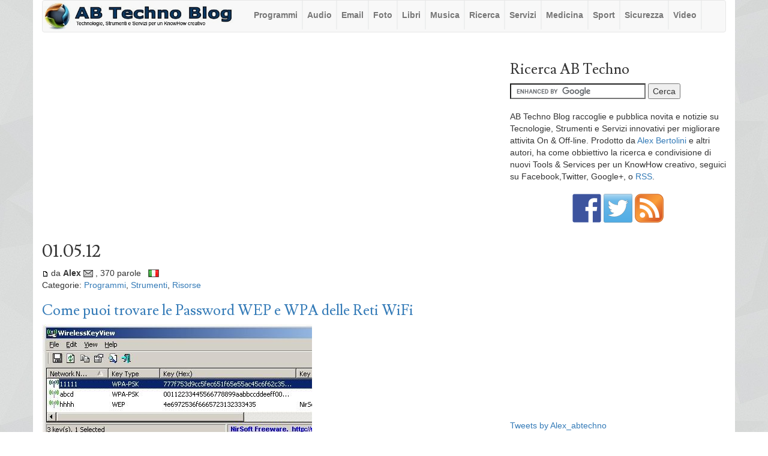

--- FILE ---
content_type: text/html; charset=utf-8
request_url: https://abtechno.org/index.php?blog=2&disp=posts&paged=108
body_size: 100294
content:
<!DOCTYPE html PUBLIC "-//W3C//DTD XHTML 1.0 Transitional//EN" "http://www.w3.org/TR/xhtml1/DTD/xhtml1-transitional.dtd">
<html xmlns="http://www.w3.org/1999/xhtml" xml:lang="it-IT" lang="it-IT">
<head>
    <meta charset="utf-8">
    <meta http-equiv="X-UA-Compatible" content="IE=edge">
    <meta name="viewport" content="width=device-width, initial-scale=1">
	<meta http-equiv="Content-Type" content="text/html; charset=utf-8" />
	<base href="/skins/custom_bs34/" />
		<title>AB Techno Blog</title>
			<meta name="robots" content="NOINDEX,FOLLOW" />
	<meta name="generator" content="b2evolution 6.10.8-stable" /> <!-- Please leave this for stats -->
	<link rel="alternate" type="application/rss+xml" title="RSS 2.0" href="https://abtechno.org/index.php?tempskin=_rss2" />
	<link rel="alternate" type="application/atom+xml" title="Atom" href="https://abtechno.org/index.php?tempskin=_atom" />
			<link rel="EditURI" type="application/rsd+xml" title="RSD" href="https://abtechno.org/xmlsrv/rsd.php?blog=2" />
		
	<!-- headlines: -->
	<script src="/rsc/js/build/sha1_md5.bmin.js?v=6.10.8-stable-2019-04-19"></script>
	<link type="text/css" rel="stylesheet" href="/rsc/build/b2evo_base.bmin.css?v=6.10.8-stable-2019-04-19" />
	<link type="text/css" rel="stylesheet" href="style.css?v=custom_bs34++6.10.8-stable-2019-04-19" />
	<script src="/rsc/js/jquery.min.js?v=6.10.8-stable-2019-04-19"></script>
	<script>
	/* <![CDATA[ */
		var b2evo_colorbox_params = {
						maxWidth: jQuery( window ).width() > 480 ? "95%" : "100%",
						maxHeight: jQuery( window ).height() > 480 ? "90%" : "100%",
						slideshow: true,
						slideshowAuto: false
					};
					var b2evo_colorbox_params_post = {current: "{current} / {total}",
					previous: "Precedenti",
					next: "Successivi",
					close: "Chiuso",
					openNewWindowText: "Apri in una nuova finestra",
					slideshowStart: "Start slideshow",
					slideshowStop: "Stop slideshow",
					minWidth: 255};
					b2evo_colorbox_params_post = jQuery.extend( {}, b2evo_colorbox_params, b2evo_colorbox_params_post );
					var b2evo_colorbox_params_cmnt = {current: "{current} / {total}",
					previous: "Precedenti",
					next: "Successivi",
					close: "Chiuso",
					openNewWindowText: "Apri in una nuova finestra",
					slideshowStart: "Start slideshow",
					slideshowStop: "Stop slideshow",
					minWidth: 255};
					b2evo_colorbox_params_cmnt = jQuery.extend( {}, b2evo_colorbox_params, b2evo_colorbox_params_cmnt );
					var b2evo_colorbox_params_user = {current: "{current} / {total}",
					previous: "Precedenti",
					next: "Successivi",
					close: "Chiuso",
					openNewWindowText: "Apri in una nuova finestra",
					slideshowStart: "Start slideshow",
					slideshowStop: "Stop slideshow",
					minWidth: 255};
					b2evo_colorbox_params_user = jQuery.extend( {}, b2evo_colorbox_params, b2evo_colorbox_params_user );
					var b2evo_colorbox_params_other = {current: "{current} / {total}",
					previous: "Precedenti",
					next: "Successivi",
					close: "Chiuso",
					openNewWindowText: "Apri in una nuova finestra",
					slideshowStart: "Start slideshow",
					slideshowStop: "Stop slideshow",
					minWidth: 255};
					b2evo_colorbox_params = jQuery.extend( {}, b2evo_colorbox_params, b2evo_colorbox_params_other );
	/* ]]> */
	</script>
	<script async src="/rsc/js/build/colorbox.bmin.js?v=6.10.8-stable-2019-04-19"></script>
	<link type="text/css" rel="stylesheet" href="/rsc/build/colorbox-regular.min.css?v=6.10.8-stable-2019-04-19" />
	<script src="/rsc/js/build/evo_frontoffice.bmin.js?v=6.10.8-stable-2019-04-19"></script>
	<link type="text/css" rel="stylesheet" href="/rsc/css/basic_styles.css?v=6.10.8-stable-2019-04-19" />
	<link type="text/css" rel="stylesheet" href="/rsc/css/basic.css?v=6.10.8-stable-2019-04-19" />
	<link type="text/css" rel="stylesheet" href="/rsc/css/blog_base.css?v=6.10.8-stable-2019-04-19" />
	<link type="text/css" rel="stylesheet" href="/rsc/css/item_base.css?v=6.10.8-stable-2019-04-19" />
	<link type="text/css" rel="stylesheet" href="bootstrap/css/bootstrap.min.css?v=custom_bs34++6.10.8-stable-2019-04-19" />
	<link type="text/css" rel="stylesheet" href="css/override.css?v=custom_bs34++6.10.8-stable-2019-04-19" />
	<script src="/rsc/js/ajax.js?v=6.10.8-stable-2019-04-19"></script>
	<!--[if IE 9 ]>
	<link type="text/css" rel="stylesheet" href="https://abtechno.org/rsc/css/ie9.css?v=6.10.8-stable-2019-04-19" />
	<![endif]-->
	<script src="/rsc/js/flowplayer/flowplayer.min.js?v=6.10.8-stable-2019-04-19"></script>
	<script>
	/* <![CDATA[ */
		flowplayer.conf = { flashfit: true, embed: false }
	/* ]]> */
	</script>
	<link type="text/css" rel="stylesheet" href="/plugins/flowplayer_plugin/skin/minimalist.css?v=6.10.8+6.10.8-stable-2019-04-19" />
	<style type="text/css">
	.flowplayer_block {
	margin: 1em auto 0;
	background: #000;
}
.flowplayer_block .flowplayer {
	display: block;
	margin: auto;
}
.flowplayer_text {
	font-size: 84%;
	text-align: center;
	margin: 4px 0;
}
	</style>
	<script>
	/* <![CDATA[ */
		// Paths used by JS functions:
		var htsrv_url = 'https://abtechno.org/htsrv/';
		var blog_id = '2';
	/* ]]> */
	</script>

    <link href='https://fonts.googleapis.com/css?family=Lusitana:400,700' rel='stylesheet' type='text/css'>
	<!-- HTML5 shim and Respond.js for IE8 support of HTML5 elements and media queries -->
    <!--[if lt IE 9]>
      <script src="https://oss.maxcdn.com/html5shiv/3.7.2/html5shiv.min.js"></script>
      <script src="https://oss.maxcdn.com/respond/1.4.2/respond.min.js"></script>
    <![endif]-->
    
</head>

<body>

<div id="skin_wrapper" class="skin_wrapper_anonymous">
<!-- Start of skin_wrapper -->


<div id="wrapper" class="container wrapper_">

<div class="PageTop">
	</div>



	<nav class="navbar navbar-default"><div class="container">
				<div class="navbar-header col-md-4 col-lg-3">
            <button type="button" class="navbar-toggle collapsed" data-toggle="collapse" data-target="#navbar" aria-expanded="false" aria-controls="navbar">
              <span class="sr-only">Toggle navigation</span>
              <span class="icon-bar"></span>
              <span class="icon-bar"></span>
              <span class="icon-bar"></span>
            </button>
            <a class="navbar-brand" href="https://abtechno.org/" style="padding:0"><img class="img-responsive" src="https://abtechno.org/media/blogs/ab_techno_blog/logo.png" /></a>
          </div>
		  <div id="navbar" class="navbar-collapse collapse col-md-8 col-lg-9"><!-- Top Menu Bar Categorie -->
<ul class="nav navbar-nav">
<li><a href="http://abtechno.org/index.php/c16/">Programmi</a></li>
<li><a href="http://abtechno.org/index.php/c40/">Audio</a></li>
<li><a href="http://abtechno.org/index.php/c38/">Email</a></li>
<li><a href="http://abtechno.org/index.php/c41/">Foto</a></li>
<li><a href="http://abtechno.org/index.php/c59/">Libri</a></li>
<li><a href="http://abtechno.org/index.php/c50/">Musica</a></li>
<li><a href="http://abtechno.org/index.php/c44/">Ricerca</a></li>
<li><a href="http://abtechno.org/index.php/c15/">Servizi</a></li>
<li><a href="http://abtechno.org/index.php/c52/">Medicina</a></li>
<li><a href="http://abtechno.org/index.php/c49/">Sport</a></li>
<li><a href="http://abtechno.org/index.php/c37/">Sicurezza</a></li>
<li><a href="http://abtechno.org/index.php/c39/">Video</a></li>
</ul></div></nav>

<!-- =================================== START OF MAIN AREA =================================== -->
<div id="maincontentwrap" class="row">
<div class="col-xs-12 col-sm-8 bPosts bPosts_">

<div class="pageHeader">
	<div class="widget_core_free_html"><!-- white space -->
<p class="center"> <img src="https://www.abtechno.org/media/1cm_bianco.jpg" border="0" alt="" /></p></div></div>

	<div class="PostTop">
		<div class="widget_core_free_html"><script async src="https://pagead2.googlesyndication.com/pagead/js/adsbygoogle.js"></script>
<!-- Test rettangolo orizz. 730x90 -->
<ins class="adsbygoogle"
     style="display:block"
     data-ad-client="ca-pub-0288535577662532"
     data-ad-slot="3671176847"
     data-ad-format="auto"
     data-full-width-responsive="true"></ins>
<script>
     (adsbygoogle = window.adsbygoogle || []).push({});
</script></div><div class="widget_core_free_html no_border_bottom"><!-- white space -->
<p class="center"> <img src="https://www.abtechno.org/media/1cm_bianco.jpg" border="0" alt="" /></p></div>	</div>

			<div class="PostTop">
					</div>
	
		
	
	    
    	
	
	    


	<h2>01.05.12</h2><div id="styled_content_block">
<div id="item_787" class="bPost bPost_ptyp1 bPostpublished" lang="it-IT">

	
	<div class="bSmallHead">
	<a href="https://abtechno.org/index.php/2012/05/01/trovare_password_wep_wpa_reti_wifi" title="Link permanente al messaggio intero"><span style="background-position: -0px -128px; width: 11px; height: 13px; line-height: 13px" title="Permalink" class="icon">&nbsp;</span></a> da <span class="user nowrap" rel="bubbletip_user_1"><span class="identity_link_username">Alex</span></span> <a href="https://abtechno.org/index.php?disp=msgform&amp;post_id=787&amp;recipient_id=1&amp;redirect_to=https%3A%2F%2Fabtechno.org%2Findex.php%3Fdisp%3Dmsgform%26post_id%3D787%26recipient_id%3D1" title="Invia una email all'autore del post" rel="nofollow"><span class="icon middle" title="Invia una email all&#039;autore del post" style="background-position: -32px -176px; height: 12px; line-height: 12px">&nbsp;</span></a> , 370 parole &nbsp; <span class="flag" title="Italian (IT)" style="background-position:-176px -66px"></span>
	<br />

	Categorie: <a href="https://abtechno.org/index.php/c16/" title="Sfoglia categoria">Programmi</a>, <a href="https://abtechno.org/index.php/c36/" title="Sfoglia categoria">Strumenti</a>, <a href="https://abtechno.org/index.php/c42/" title="Sfoglia categoria">Risorse</a> 	</div>

	<h3 class="bTitle linked"><a href="https://abtechno.org/index.php/2012/05/01/trovare_password_wep_wpa_reti_wifi">Come puoi trovare le Password WEP e WPA delle Reti WiFi</a></h3>

	<div class="content_full"><div class="bText"><p><a href="https://abtechno.org/index.php/2012/05/01/trovare_password_wep_wpa_reti_wifi"><img src="https://www.abtechno.org/media/trovare_password_wep_wpa_reti_wifi_1.jpg" width="450" height="190" alt="Come puoi trovare le Password WEP e WPA delle Reti WiFi" title="Come puoi trovare le Password WEP e WPA delle Reti WiFi" /></a></p>

<p><img src="https://abtechno.org/media/sfera_pulsante_04.gif" border="0" alt="" /> <em>Aggiornamento post  20.02.09</em> <img src="https://abtechno.org/media/new_3.gif" border="0" alt="" /> <strong><em>Nuova versione 1.50</em></strong> <em>con aggiunta funzionalità di "<strong>Export / Import Wireless Keys</strong>" in un file di testo, per uso backup o importazione su altro computer.</em></p>

<p>~~~~~~~~~~~~~~~~~~~~~~~~~~~~~~~~~~~~~~~~~~~~~~~~~~~~~~~~</p>

<p>Sei in visita in casa di amici, apri il tuo portatile per connetterti alla loro rete WiFi ma alla domanda " <em><strong>mi date per favore la password <a href="http://it.wikipedia.org/wiki/Wired_Equivalent_Privacy" title="" target="resource window">WEP</a> o <a href="http://it.wikipedia.org/wiki/Wi-Fi_Protected_Access" title="" target="resource window">WPA</a> per entrare nella rete protetta ?</strong></em> " ti senti rispondere: <em>WEP, WPA ? di quale password stai parlando, ha installato tutto il tecnico mesi fa, ricordo di aver scritto da qualche parte delle note ma ora non so piú neanche dove le ho messe...</em>  <a href="https://abtechno.org/index.php/2012/05/01/trovare_password_wep_wpa_reti_wifi"><img src="https://abtechno.org/media/bianco5x5.jpg" border="0" alt="" /></a></p>

<p>Per poter risolvere rapidamente una situazione come quella descritta, devi solo avere nel tuo set di strumenti su chiave USB ( o da scaricare al momento ) un piccolo programma freeware chiamato <a href="http://www.nirsoft.net/utils/wireless_key.html" title="" target="resource window"><strong>WirelessKeyView</strong></a> che vedi nell'immagine sopra, con cui potrai immediatamente <strong>visualizzare tutte le password di rete wireless sia WEP che WPA</strong> memorizzate in un qualsiasi computer dal "<em>Wireless Zero Configuration</em>" di Windows XP e dal "<em>WLAN AutoConfig</em>" di Windows Vista.</p>

<p><!----- START AdSense 336x280 -----></p>
<div class="center">
<script type="text/javascript"><!--
google_ad_client = "pub-0288535577662532";
/* NEW bottom post Rettangolo 336 x 280 */
google_ad_slot = "1814127197";
google_ad_width = 336;
google_ad_height = 280;
//-->
</script>
<script type="text/javascript"
src="https://pagead2.googlesyndication.com/pagead/show_ads.js">
</script>
</div>
<p><!----- STOP AdSense 336x280 -----></p>


<p>Passando alla pratica, dopo aver scaricato da <a href="http://www.nirsoft.net/utils/wirelesskeyview.zip" title="" target="resource window"><strong>qui</strong></a> il programma <a href="http://www.nirsoft.net/utils/wireless_key.html" title="" target="resource window"><strong>WirelessKeyView</strong></a> zippato, decomprimi il contenuto in una nuova cartella su una chiave USB ( per maggiore comodità ), inserisci la chiave USB nel computer da cui vuoi estrarre le password WEP e WPA di tutte le reti WiFi a cui é stato connesso, e lancia l'eseguibile <strong>WirelessKeyView.exe</strong>.</p>

<p>Verrà visualizzata una immagine simile a quella sopra dove verranno listati <strong>tutti i dati delle reti a cui il computer si è connesso</strong>, ora puoi facilmente copiare o salvare tutte le password e i dati relativi alle varie reti WiFi.</p>

<p>Il programma è in inglese, ma puoi averlo anche in l'italiano scaricando il file aggiuntivo <a href="http://www.nirsoft.net/utils/trans/wirelesskeyview_italian.zip" title="" target="resource window"><strong>wirelesskeyview_italian.zip</strong></a>, decomprimi e sostituisci nella cartella del programma il file contenuto WirelessKeyView_lng.ini</p>

<p>Sempre sulle reti WiFi leggi anche "<strong><a href="https://abtechno.org/index.php/2008/11/11/nuovo_scanner_analizzatore_reti_wifi" title="" target="resource window">Nuovo e sofisticato Scanner - Analizzatore per Reti WiFi</a></strong>".</p>

<p><!----- START AdSence 4 Link 468x15 -----></p>
<p class="center">
<script type="text/javascript"><!--
google_ad_client = "pub-0288535577662532";
/* NEW bottom post Insieme 4 Link 468 x 15 */
google_ad_slot = "8151900101";
google_ad_width = 468;
google_ad_height = 15;
//-->
</script><br />
<script type="text/javascript"
src="https://pagead2.googlesyndication.com/pagead/show_ads.js">
</script><br />
<img src="https://abtechno.org/media/1cm_bianco.jpg" border="0" alt="" />
</p>
<p><!----- STOP AdSence 4 Link 468x15 -----></p>


<p><img src="https://www.abtechno.org/media/piu_meno_animato.gif" border="0" alt="" /> Trovi altri post Taggati "<em><strong>WiFi</strong></em>" facendo  una <a href="http://www.google.it/cse?cx=partner-pub-0288535577662532%3A507rqeknz8i&amp;ie=ISO-8859-1&amp;q=WiFi" title="" target="resource window"><strong>ricerca in archivio</strong></a> o una <a href="http://www.google.com/search?hl=en&amp;safe=off&amp;biw=830&amp;bih=894&amp;tbm=isch&amp;sa=1&amp;q=site%3Aabtechno.org+WiFi&amp;aq=f&amp;aqi=&amp;aql=&amp;oq=" title="" target="resource window"><strong>ricerca per immagini</strong></a> ( <em>clicca sulle immagini per leggere i post</em> ).<br />
 </p>

<p><a href="http://feedproxy.google.com/AbTechnoblog" title="" target="resource window"><img src="https://www.abtechno.org/media/icona_rss_feed_16x16.png" alt="Sottoscrivi AB Techno Blog" title="Sottoscrivi AB Techno Blog" /></a> <em><a href="http://feedproxy.google.com/AbTechnoblog" title="" target="resource window">Sottoscrivi AB Techno Blog</a></em></p>

<p><em><strong>Vedi anche:</strong><br />
<img src="https://abtechno.org/media/biglia_1.jpg" border="0" alt="" /> <a href="https://abtechno.org/index.php/2008/06/12/libri_catalogati_condivisi_biblioteca" title="" target="resource window">Libri Catalogati e Condivisi con Biblioteca Web personale</a><br />
<img src="https://abtechno.org/media/biglia_1.jpg" border="0" alt="" /> <a href="https://abtechno.org/index.php/2008/06/10/manuali_di_istruzione_gratis_online" title="" target="resource window">Oltre 800 mila Manuali di Istruzione scaricabili Gratis Online</a><br />
<img src="https://abtechno.org/media/biglia_1.jpg" border="0" alt="" /> <a href="https://abtechno.org/index.php/2008/06/09/ascolta_esatta_pronuncia_inglese_parole" title="" target="resource window">Ascolta dal PC l'esatta Pronuncia Inglese di tutte le Parole</a><br />
<img src="https://abtechno.org/media/biglia_1.jpg" border="0" alt="" /> <a href="https://abtechno.org/index.php/2008/06/05/accordatore_chitarra_professionale_pc" title="" target="resource window">Accordatore per Chitarra professionale e gratuito per PC</a><br />
<img src="https://abtechno.org/media/biglia_1.jpg" border="0" alt="" /> <a href="https://abtechno.org/index.php/2008/06/04/medicina_personalizzata_profilo_genetico" title="" target="resource window">Cure Mediche Personalizzate con il tuo Profilo Genetico</a><br />
</em></p>

<p><a href="https://abtechno.org/index.php" title="" target="resource window"><img src="https://abtechno.org/media/home.png" border="0" alt="Ultimo post pubblicato" /></a><img src="https://abtechno.org/media/1cm_bianco.jpg" border="0" alt="" /><a href="https://abtechno.org/index.php?cat=34" title="" target="resource window"><img src="https://abtechno.org/media/indice.png" border="0" alt="Indice dei Post pubblicati" /></a><img src="https://abtechno.org/media/1cm_bianco.jpg" border="0" alt="" /><a href="http://feeds.feedburner.com/AbTechnoblog" title="" target="resource window"><img src="https://abtechno.org/media/rssfeed.png" border="0" alt="Sottoscrivi  AB Techno Blog" /></a><img src="https://abtechno.org/media/1cm_bianco.jpg" border="0" alt="" /><a href="http://tinyurl.com/dbzpva" title="" target="resource window"><img src="https://abtechno.org/media/english.png" border="0" alt="English automatic translation" /></a></p></div></div>
	<div class="bSmallPrint">Tags: <a href="https://abtechno.org/index.php/password;">password</a>, <a href="https://abtechno.org/index.php/wep;">wep</a>, <a href="https://abtechno.org/index.php/wifi;">wifi</a>, <a href="https://abtechno.org/index.php/wireless+keys;">wireless keys</a>, <a href="https://abtechno.org/index.php/wpa;">wpa</a></div>
	<div class="bSmallPrint">
		<a href="https://abtechno.org/index.php/2012/05/01/trovare_password_wep_wpa_reti_wifi" title="Link permanente al messaggio intero" class="permalink_right"><span style="background-position: -0px -128px; width: 11px; height: 13px; line-height: 13px" title="Permalink" class="icon">&nbsp;</span>Permalink</a><a href="https://abtechno.org/index.php/2012/05/01/trovare_password_wep_wpa_reti_wifi#comments" class="" title="Visualizza i commenti / Lascia un commento">28 commenti &raquo;</a>	</div>

	<!-- ===================== START OF FEEDBACK ===================== -->

	</div>

</div><h2>21.04.12</h2><div id="styled_content_block">
<div id="item_1382" class="bPost bPost_ptyp1 bPostpublished" lang="it-IT">

	
	<div class="bSmallHead">
	<a href="https://abtechno.org/index.php/2012/04/21/musica_mp3_scaricare_gratis_5_album-48" title="Link permanente al messaggio intero"><span style="background-position: -0px -128px; width: 11px; height: 13px; line-height: 13px" title="Permalink" class="icon">&nbsp;</span></a> da <span class="user nowrap" rel="bubbletip_user_1"><span class="identity_link_username">Alex</span></span> <a href="https://abtechno.org/index.php?disp=msgform&amp;post_id=1382&amp;recipient_id=1&amp;redirect_to=https%3A%2F%2Fabtechno.org%2Findex.php%3Fdisp%3Dmsgform%26post_id%3D1382%26recipient_id%3D1" title="Invia una email all'autore del post" rel="nofollow"><span class="icon middle" title="Invia una email all&#039;autore del post" style="background-position: -32px -176px; height: 12px; line-height: 12px">&nbsp;</span></a> , 163 parole &nbsp; <span class="flag" title="Italian (IT)" style="background-position:-176px -66px"></span>
	<br />

	Categorie: <a href="https://abtechno.org/index.php/c40/" title="Sfoglia categoria">Audio</a>, <a href="https://abtechno.org/index.php/c42/" title="Sfoglia categoria">Risorse</a>, <a href="https://abtechno.org/index.php/c50/" title="Sfoglia categoria">Musica</a> 	</div>

	<h3 class="bTitle linked"><a href="https://abtechno.org/index.php/2012/04/21/musica_mp3_scaricare_gratis_5_album-48">Musica MP3 da scaricare gratis: 5 Album completi [ # 48 ]</a></h3>

	<div class="content_full"><div class="bText"><p class="center"><a href="https://abtechno.org/index.php/2012/04/21/musica_mp3_scaricare_gratis_5_album-48"><img src="https://www.abtechno.org/media/musica_mp3_scaricare_gratis_5_album_2.jpg" width="200" height="114" alt="Musica MP3 da scaricare gratis: 5 Album completi" title="Musica MP3 da scaricare gratis: 5 Album completi" /></a><br />
<a href="https://abtechno.org/index.php/2012/04/21/musica_mp3_scaricare_gratis_5_album-48"><img src="https://www.abtechno.org/media/musica_mp3_scaricare_gratis_5_album_1.jpg" width="350" height="220" alt="Musica MP3 da scaricare gratis: 5 Album completi" title="Musica MP3 da scaricare gratis: 5 Album completi" /></a></p>

<p><strong>Quarantottesimo post</strong> di una serie con cadenza settimanale "<strong><em><a href="http://www.google.it/cse?cx=partner-pub-0288535577662532%3A507rqeknz8i&amp;ie=ISO-8859-1&amp;q=%22Musica+MP3+da+scaricare+gratis%22&amp;sa=Cerca&amp;siteurl=abtechno.org%2Findex.php%2F2010%2F11%2F18%2Fmusica_mp3_scaricare_gratis_5_album-08&amp;siteurl=abtechno.org%2Findex.php%2F2010%2F11%2F18%2Fmusica_mp3_scaricare_gratis_5_album-08&amp;siteurl=abtechno.org%2Findex.php%2F2010%2F11%2F18%2Fmusica_mp3_scaricare_gratis_5_album-08" title="" target="resource window">Musica MP3 da scaricare gratis</a>: 5 Album completi</em></strong>", dove potrai  trovare un vero super-mix di generi musicali: <strong>Folk</strong>, <strong>Punk</strong>, <strong>Hip Hop</strong>, <strong>Metal</strong>, <strong>Pop</strong>,  <strong>Rock</strong>, <strong>Acoustic</strong>, <strong>Ambient</strong>, <strong>Electronic</strong>, <strong>Experimental</strong>, <strong>Alternative</strong>, <strong>Funk</strong>, <strong>Indie</strong>, etc.  <a href="https://abtechno.org/index.php/2012/04/21/musica_mp3_scaricare_gratis_5_album-48"><img src="https://abtechno.org/media/bianco5x5.jpg" border="0" alt="" /></a></p>

<blockquote>
<p class="center">
<a href="http://skypilot.bandcamp.com/album/ep" title="" target="resource window"><strong>SKYPILOT – EP</strong></a><br />
<br />
<a href="http://skypilot.bandcamp.com/album/ep" title="" target="resource window"><img src="https://www.abtechno.org/media/SKYPILOT–EP.jpg" width="111" height="111" alt="Musica MP3 da scaricare gratis: 5 Album completi" title="Musica MP3 da scaricare gratis: 5 Album completi" /></a><br />
<br />
<em>Genere: rock, stadium rock, art rock</em>
</p>
</blockquote>

<blockquote>
<p class="center">
<a href="http://steeltoedslippers.bandcamp.com/album/steel-toed-slippers" title="" target="resource window"><strong>Steel Toed Slippers – Selftitled</strong></a><br />
<br />
<a href="http://steeltoedslippers.bandcamp.com/album/steel-toed-slippers" title="" target="resource window"><img src="https://www.abtechno.org/media/Steel_Toed_Slippers–Selftitled.jpg" width="111" height="111" alt="Musica MP3 da scaricare gratis: 5 Album completi" title="Musica MP3 da scaricare gratis: 5 Album completi" /></a><br />
<br />
<em>Genere: classic rock, modern funk, jazz, blues, rock’n'roll</em>
</p>
</blockquote>

<blockquote>
<p class="center">
<a href="http://littlekim.bandcamp.com/album/riding-the-rails" title="" target="resource window"><strong>Little Kim &amp; the Alley Apple 3 – Riding the Rails</strong></a><br />
<br />
<a href="http://littlekim.bandcamp.com/album/riding-the-rails" title="" target="resource window"><img src="https://www.abtechno.org/media/Little_Kim_the_Alley_Apple.jpg" width="111" height="111" alt="Musica MP3 da scaricare gratis: 5 Album completi" title="Musica MP3 da scaricare gratis: 5 Album completi" /></a><br />
<br />
<em>Genere:  jazz, swing, western</em>
</p>
</blockquote>

<blockquote>
<p class="center">
<a href="http://mosaicmanifesto.bandcamp.com/album/the-butterfly-effect" title="" target="resource window"><strong>Mosaic Manifesto – The Butterfly Effect</strong></a><br />
<br />
<a href="http://mosaicmanifesto.bandcamp.com/album/the-butterfly-effect" title="" target="resource window"><img src="https://www.abtechno.org/media/Mosaic_Manifesto–The_Butterfly_Effect.jpg" width="105" height="105" alt="Musica MP3 da scaricare gratis: 5 Album completi" title="Musica MP3 da scaricare gratis: 5 Album completi" /></a><br />
<br />
<em>Genere: ambient, electronic, instrumental, chillout</em>
</p>
</blockquote>

<blockquote>
<p class="center">
<a href="http://castingcall.bandcamp.com/album/life-goes-on" title="" target="resource window"><strong>Casting Call – Life Goes On</strong></a><br />
<br />
<a href="http://castingcall.bandcamp.com/album/life-goes-on" title="" target="resource window"><img src="https://www.abtechno.org/media/Casting_Call–Life_Goes_On.jpg" width="105" height="105" alt="Musica MP3 da scaricare gratis: 5 Album completi" title="Musica MP3 da scaricare gratis: 5 Album completi" /></a><br />
<br />
<em>Genere: alternative, pop, punk, pop-punk</em>
</p>
</blockquote>

<p><img src="https://www.abtechno.org/media/piu_meno_animato.gif" border="0" alt="" /> Trovi altri post Taggati "<em><strong>Musica</strong></em>" facendo una <a href="http://www.google.it/cse?cx=partner-pub-0288535577662532%3A507rqeknz8i&amp;ie=ISO-8859-1&amp;q=Musica" title="" target="resource window"><strong>ricerca in archivio</strong></a> o una <a href="http://www.google.com/search?hl=en&amp;safe=off&amp;biw=830&amp;bih=894&amp;tbm=isch&amp;sa=1&amp;q=site%3Aabtechno.org+Musica&amp;aq=f&amp;aqi=&amp;aql=&amp;oq=" title="" target="resource window"><strong>ricerca per immagini</strong></a> ( <em>clicca sulle immagini per leggere i post</em> ).</p>

<p><a href="http://feedproxy.google.com/AbTechnoblog" title="" target="resource window"><img src="https://www.abtechno.org/media/icona_rss_feed_16x16.png" alt="Sottoscrivi AB Techno Blog" title="Sottoscrivi AB Techno Blog" /></a> <em><a href="http://feedproxy.google.com/AbTechnoblog" title="" target="resource window">Sottoscrivi AB Techno Blog</a></em></p>

<p><em><strong>Vedi anche:</strong><br />
<img src="https://abtechno.org/media/biglia_1.jpg" border="0" alt="" /> <a href="https://abtechno.org/index.php/2008/06/12/libri_catalogati_condivisi_biblioteca" title="" target="resource window">Libri Catalogati e Condivisi con Biblioteca Web personale</a><br />
<img src="https://abtechno.org/media/biglia_1.jpg" border="0" alt="" /> <a href="https://abtechno.org/index.php/2008/06/10/manuali_di_istruzione_gratis_online" title="" target="resource window">Oltre 800 mila Manuali di Istruzione scaricabili Gratis Online</a><br />
<img src="https://abtechno.org/media/biglia_1.jpg" border="0" alt="" /> <a href="https://abtechno.org/index.php/2008/06/09/ascolta_esatta_pronuncia_inglese_parole" title="" target="resource window">Ascolta dal PC l'esatta Pronuncia Inglese di tutte le Parole</a><br />
<img src="https://abtechno.org/media/biglia_1.jpg" border="0" alt="" /> <a href="https://abtechno.org/index.php/2008/06/05/accordatore_chitarra_professionale_pc" title="" target="resource window">Accordatore per Chitarra professionale e gratuito per PC</a><br />
<img src="https://abtechno.org/media/biglia_1.jpg" border="0" alt="" /> <a href="https://abtechno.org/index.php/2008/06/04/medicina_personalizzata_profilo_genetico" title="" target="resource window">Cure Mediche Personalizzate con il tuo Profilo Genetico</a><br />
</em></p>

<p><a href="https://abtechno.org/index.php" title="" target="resource window"><img src="https://abtechno.org/media/home.png" border="0" alt="Ultimo post pubblicato" /></a><img src="https://abtechno.org/media/1cm_bianco.jpg" border="0" alt="" /><a href="https://abtechno.org/index.php?cat=34" title="" target="resource window"><img src="https://abtechno.org/media/indice.png" border="0" alt="Indice dei Post pubblicati" /></a><img src="https://abtechno.org/media/1cm_bianco.jpg" border="0" alt="" /><a href="http://feeds.feedburner.com/AbTechnoblog" title="" target="resource window"><img src="https://abtechno.org/media/rssfeed.png" border="0" alt="Sottoscrivi  AB Techno Blog" /></a><img src="https://abtechno.org/media/1cm_bianco.jpg" border="0" alt="" /><a href="http://goo.gl/axuGJ" title="" target="resource window"><img src="https://abtechno.org/media/english.png" border="0" alt="English automatic translation" /></a></p></div></div>
	<div class="bSmallPrint">Tags: <a href="https://abtechno.org/index.php/album;">album</a>, <a href="https://abtechno.org/index.php/download;">download</a>, <a href="https://abtechno.org/index.php/gratis;">gratis</a>, <a href="https://abtechno.org/index.php/mp3;">mp3</a>, <a href="https://abtechno.org/index.php/musica;">musica</a></div>
	<div class="bSmallPrint">
		<a href="https://abtechno.org/index.php/2012/04/21/musica_mp3_scaricare_gratis_5_album-48" title="Link permanente al messaggio intero" class="permalink_right"><span style="background-position: -0px -128px; width: 11px; height: 13px; line-height: 13px" title="Permalink" class="icon">&nbsp;</span>Permalink</a><a href="https://abtechno.org/index.php/2012/04/21/musica_mp3_scaricare_gratis_5_album-48#comments" class="" title="Visualizza i commenti / Lascia un commento">Lascia un commento &raquo;</a>	</div>

	<!-- ===================== START OF FEEDBACK ===================== -->

	</div>

</div><h2>17.04.12</h2><div id="styled_content_block">
<div id="item_1381" class="bPost bPost_ptyp1 bPostpublished" lang="it-IT">

	
	<div class="bSmallHead">
	<a href="https://abtechno.org/index.php/2012/04/17/ted_talks_sherry_turkle_connessi_ma_soli" title="Link permanente al messaggio intero"><span style="background-position: -0px -128px; width: 11px; height: 13px; line-height: 13px" title="Permalink" class="icon">&nbsp;</span></a> da <span class="user nowrap" rel="bubbletip_user_1"><span class="identity_link_username">Alex</span></span> <a href="https://abtechno.org/index.php?disp=msgform&amp;post_id=1381&amp;recipient_id=1&amp;redirect_to=https%3A%2F%2Fabtechno.org%2Findex.php%3Fdisp%3Dmsgform%26post_id%3D1381%26recipient_id%3D1" title="Invia una email all'autore del post" rel="nofollow"><span class="icon middle" title="Invia una email all&#039;autore del post" style="background-position: -32px -176px; height: 12px; line-height: 12px">&nbsp;</span></a> , 3039 parole &nbsp; <span class="flag" title="Italian (IT)" style="background-position:-176px -66px"></span>
	<br />

	Categorie: <a href="https://abtechno.org/index.php/c39/" title="Sfoglia categoria">Video</a>, <a href="https://abtechno.org/index.php/c44/" title="Sfoglia categoria">Ricerca</a>, <a href="https://abtechno.org/index.php/c48/" title="Sfoglia categoria">Tecnologia</a> 	</div>

	<h3 class="bTitle linked"><a href="https://abtechno.org/index.php/2012/04/17/ted_talks_sherry_turkle_connessi_ma_soli">TED Talks - Sherry Turkle: Siamo tutti Connessi ma Soli ?</a></h3>

	<div class="content_full"><div class="bText"><p class="center"><a href="https://abtechno.org/index.php/2012/04/17/ted_talks_sherry_turkle_connessi_ma_soli"><img src="https://www.abtechno.org/media/ted_video_diffondere_idee_conoscenze_mondo_2.jpg" width="290" height="64" alt="TED Talks - Sherry Turkle: Siamo tutti Connessi ma Soli ?" title="TED Talks - Sherry Turkle: Siamo tutti Connessi ma Soli ?" /></a></p>

<p>In questa interessante <a href="http://www.youtube.com/watch?v=t7Xr3AsBEK4" title="" target="resource window"><strong>video-presentazione</strong></a> tenuta durante un recente <a href="https://abtechno.org/index.php/2009/05/11/ted_video_diffondere_idee_e_conoscenze" title="" target="resource window"><strong>TED</strong></a>, la scrittice, psicologa e sociologa <a href="http://www.ted.com/speakers/sherry_turkle.html" title="" target="resource window"><strong>Sherry Turkle</strong></a> ci presenta alcune inconfessabili verità riguardo l'attuale tendenza delle relazioni sociali. </p>

<p>Mentre ci aspettiamo sempre di più dalla tecnologia, ci aspettiamo meno dal nostro prossimo ? </p>

<p><a href="http://www.ted.com/speakers/sherry_turkle.html" title="" target="resource window"><strong>Sherry Turkle</strong></a> studia da anni come i nostri dispositivi elettronici e i nostri profili online stiano ridefinendo le connessioni umane e la comunicazione, e ci chiede di riflettere approfonditamente sui nuovi tipi di connessione che vorremmo avere. <a href="https://abtechno.org/index.php/2012/04/17/ted_talks_sherry_turkle_connessi_ma_soli"><img src="https://abtechno.org/media/bianco5x5.jpg" border="0" alt="" /></a></p>


<div class="videoblock" style="width:100%;padding-bottom:56.25%"><iframe id="ytplayer" type="text/html" src="//www.youtube.com/embed/t7Xr3AsBEK4" allowfullscreen="allowfullscreen" frameborder="0"></iframe></div>

<p class="center"><a href="http://www.ted.com/talks/lang/it/sherry_turkle_alone_together.html" title="" target="resource window">TED Talks - Sherry Turkle: Siamo tutti Connessi ma Soli ?</a> <br />
(<strong><em> <img src="https://www.abtechno.org/media/piu_meno_animato.gif" border="0" alt="" /> con sottotitoli in Italiano </em></strong>)</p>

<p><strong><em>Trascrizione integrale del testo</em></strong> :<br />
<em>Un attimo fa, mia figlia Rebecca mi ha mandato un sms di buona fortuna. Il messaggio diceva: "Mamma, andrai alla grande." È meraviglioso. Ricevere quel messaggio è stato come ricevere un abbraccio. Allora, ecco. Io impersono il paradosso di fondo. Sono una donna che adora ricevere messaggi, e che vi dirà che troppi possono essere un problema.</em></p>

<p>� quel promemoria di mia figlia mi riporta agli inizi della mia storia. Nel 1996, quando ho tenuto il mio primo TEDTalk, Rebecca aveva cinque anni ed era seduta proprio lì in prima fila. Io avevo appena scritto un libro che celebrava la nostra vita su internet e stavo per apparire sulla copertina di Wired. In quei primi anni, stavamo sperimentando le chat room e le comunità virtuali online. Stavamo esplorando diversi aspetti di noi stessi. E poi abbiamo staccato. Ero emozionata. Da psicologa, quello che più mi emozionava era l'idea di usare ciò che avevamo imparato nel mondo virtuale su noi stessi, sulla nostra identità, per vivere una vita migliore nel mondo reale.</p>

<p>Ora andiamo avanti veloce al 2012. Sono di nuovo sul palco di TED. Mia figlia ha 20 anni. È una studentessa universitaria. Dorme con il cellulare, come me. Io ho appena scritto un nuovo libro ma questa volta non è il genere che mi porterà sulla copertina di Wired. Allora cos'è successo? La tecnologia mi emoziona ancora, ma credo, e sono qui per dimostrarvelo, che stiamo lasciando che ci porti dove non vogliamo andare.</p>

<p>Negli ultimi 15 anni ho studiato tecnologie di comunicazione mobile e ho intervistato centinaia e centinaia di persone, giovani e anziane, sulla loro vita in connessione. Quello che ho scoperto è che i nostri piccoli dispositivi, i piccoli apparecchi nelle nostre tasche, psicologicamente sono tanto potenti da cambiare non solo quello che facciamo, ma quello che siamo. Alcune delle cose che sappiamo sui nostri apparecchi sono cose che, solo qualche anno fa, avremmo trovato strane o inquietanti, eppure sono diventate rapidamente familiari, perché ora si fa così.</p>

<p>Per fare solo qualche esempio: la gente manda messaggi o email durante le riunioni dei consigli di amministrazione. Manda messaggi, fa shopping e va su Facebook in classe, durante le presentazioni, durante ogni tipo di riunione. La gente parla di questa nuova importante abilità, ossia mantenere il contatto visivo mentre si inviano messaggi. (Risate) La gente mi spiega che è difficile, ma che si può fare. I genitori mandano messaggi e email a colazione e a cena mentre i figli si lamentano di non avere abbastanza attenzione da parte loro. Ma poi questi stessi figli si negano a vicenda la stessa attenzione. Questo è uno scatto recente di mia figlia e delle sue amiche, insieme, anche se non sono insieme. Mandiamo messaggi persino ai funerali. lo studio tutto ciò. Ci estraniamo dal nostro dolore o dal fantasticare e ci tuffiamo nei nostri telefoni.</p>

<p>Perché questo ha importanza? Per me ha importanza perché credo che ci stiamo mettendo nei guai -- guai, certamente, nei rapporti con gli altri, ma anche guai nel rapporto con noi stessi e la nostra capacità di auto-riflessione. Ci stiamo abituando a un nuovo modo di essere soli, insieme. La gente vuole stare con gli altri, ma vuole anche essere altrove -- connessa con tutti i luoghi in cui vuole essere presente. La gente vuole personalizzare la propria vita. Vuole entrare e uscire da dove si trova perché la cosa che ha più importanza è il controllo su dove concentrare l'attenzione. Quindi volete andare a quella riunione, ma volete ascoltare solo i momenti che vi interessano. E qualcuno pensa che sia una bella cosa. Ma si finisce per nascondersi da l'un l'altro, anche se siamo costantemente connessi.</p>

<p>Un uomo d'affari di 50 anni si è lamentato con me perché sentiva di non avere più colleghi al lavoro. Quando va al lavoro, non si ferma a parlare con nessuno, non chiama. E dice che non vuole interrompere i colleghi perché "sono troppo impegnati con le loro email." Ma poi si ferma e dice: "Sa, non le sto dicendo la verità. Sono io quello che non vuole essere interrotto. Dovrei desiderare un'interazione, ma in realtà preferirei fare un po' di cose sul Blackberrry."</p>

<p>In tutte le generazioni, vedo che la gente non ne ha mai abbastanza degli altri, se, e solo se, può rimanere a distanza, una distanza che può controllare. Io lo chiamo effetto Riccioli d'Oro: non troppo vicino, non troppo lontano, la distanza giusta. Ma la distanza giusta per quei dirigenti di mezza età può essere un problema per gli adolescenti che hanno bisogno di sviluppare relazioni faccia a faccia. Un ragazzo di 18 anni con l'abitudine di messaggiare per qualunque cosa mi dice malinconicamente: "Un giorno, un giorno, ma certamente non ora, vorrei imparare come si fa una conversazione."</p>

<p>Quando chiedo alla gente: "Cos'ha di sbagliato fare una conversazione?" la gente dice: "Ora le dico cosa c'è di sbagliato in una conversazione. È in tempo reale e non puoi controllare quello che verrà detto." Ecco il succo. Messaggiare, mandare email, postare, tutte queste cose ci consentono di presentarci come vogliamo essere. Possiamo modificare, e ciò significa che possiamo cancellare, e significa che possiamo ritoccare, il viso, la voce, la carne, il corpo -- non troppo, non troppo poco, al punto giusto.</p>

<p>Le relazioni umane sono ricche e complesse e sono impegnative. Noi le ripuliamo con la tecnologia. E facendolo, quello che può succedere è che sacrifichiamo la conversazione a favore della pura connessione. Imbrogliamo noi stessi. E con il tempo, sembra che ce lo dimentichiamo o che smettiamo di preoccuparcene.</p>

<p>Sono stata colta di sorpresa quando Stephen Colbert mi ha fatto una domanda profonda, una domanda profonda. Mi ha detto: "Tutti questi tweet, tutti questi sorsi di comunicazione online, non formano una grande sorsata di conversazione reale?" La mia risposta è stata: no, non si sommano. Connettersi a piccoli sorsi può funzionare per raccogliere pezzetti di informazioni, può funzionare per dire: "Ti sto pensando," o anche per dire "Ti amo,". Guardate come mi sono sentita quando ho ricevuto il messaggio di mia figlia; ma non funzionano veramente per conoscerci tra di noi, per arrivare a conoscerci e capirci l'un l'altro. Noi utilizziamo le conversazioni con gli altri per imparare a conversare con noi stessi. Quindi, trascurare la conversazione può essere pericoloso perché può compromettere la nostra capacità di auto-riflessione. Nei ragazzi che crescono, quella capacità è fondamentale per lo sviluppo.</p>

<p>Sempre più spesso sento: "Preferisco messaggiare che parlare." E quello che vedo è che la gente si abitua a brevi scambi rispetto alla vera conversazione, si abitua ad accontentarsi di meno, ed è sempre più intenzionata a fare a meno degli altri. Quindi per esempio, molti condividono con me questo desiderio, che un giorno una versione più avanzata di Siri, l'assistente digitale dell'iPhone di Apple, possa somigliare più a un migliore amico, a qualcuno che ascolta quando gli altri non lo fanno. Credo che quel desiderio rifletta una dolorosa verità che ho imparato negli ultimi 15 anni. La sensazione che nessuno mi sta ascoltando è cruciale nelle nostre relazioni con la tecnologia. Ecco perché è così invitante avere una pagina su Facebook o un feed di Twitter -- così tante persone ad ascoltare in automatico. E la sensazione che nessuno ci stia ascoltando ci porta a voler trascorrere il tempo con macchine che sembrano interessarsi a noi.</p>

<p>Stiamo sviluppando dei robot, che chiamano robot socievoli, progettati specificamente per essere dei compagni -- per i più anziani, per i nostri figli, per noi. Abbiamo perso a tal punto la fiducia nella possibilità di esserci l'uno per l'altro? Durante la mia ricerca ho lavorato nelle case di riposo, e ho utilizzato questi robot socievoli progettati per dare agli anziani la sensazione di essere compresi. Un giorno sono entrata e una donna che aveva perso un figlio stava parlando con un robot sotto forma di cucciolo di foca. Sembrava che la stesse guardando negli occhi. Sembrava che stesse seguendo la conversazione. La confortava. Molti lo trovano fantastico.</p>

<p>Ma quella donna stava cercando di dare un senso alla propria vita con una macchina che non aveva alcuna esperienza di vita umana. Quel robot ha dato uno spettacolo fantastico. E noi siamo vulnerabili. La gente percepisce questa falsa empatia come se fosse una cosa reale. In quel momento, mentre quella donna stava sperimentando quella finta empatia, ho pensato: "Quel robot non prova empatia. Non sperimenta la morte. Non sa cosa sia la vita."</p>

<p>E mentre quella donna traeva conforto da suo compagno robot, io non l'ho trovato fantastico; l'ho trovato uno dei momenti più complicati e lancinanti dei miei 15 anni di lavoro. Ma facendo un passo indietro, mi sono sentita nel cuore di una tempesta perfetta. Ci aspettiamo sempre di più dalla tecnologia e sempre meno da l'uno dall'altro. Allora io mi chiedo: "Come siamo arrivati a questo punto?"</p>

<p>E credo sia perché la tecnologia ci attrae di più quando siamo più vulnerabili. E siamo vulnerabili. Siamo soli, ma abbiamo paura dell'intimità. E quindi dai social network ai robot socievoli, progettiamo tecnologie che ci daranno l'illusione di una compagnia senza bisogno di amicizia. Ci rivolgiamo alla tecnologia perché ci aiuti a sentirci connessi in modi che possiamo agevolmente controllare. Ma non ci sentiamo a nostro agio. Non abbiamo il controllo assoluto.</p>

<p>Di questi tempi, quei telefoni nelle nostre tasche stanno cambiando le nostre menti e i nostri cuori perché ci offrono queste fantasie gratificanti. Uno, che possiamo rivolgere l'attenzione dovunque vogliamo; due, che saremo sempre ascoltati; e tre, che non dovremo più essere soli. E questa terza idea, che non dovremo mai essere soli, è cruciale nel cambiamento della nostra mentalità. Perché nel momento in cui le persone sono sole, anche solo per qualche secondo, diventano ansiose, irrequiete, si fanno prendere dal panico, vanno in cerca di un dispositivo. Pensate alla persone in fila alla cassa o a un semaforo rosso. Essere soli è percepito come un problema che va risolto. E così si cerca di risolverlo con la connessione. Ma qui, la connessione è più un sintomo che una cura. Esprime, ma non risolve, un problema di fondo. E ancora più che un sintomo, la connessione costante sta cambiando il modo in cui la gente pensa a se stessa. Sta dando forma a un nuovo modo di essere.</p>

<p>Il miglior modo di descriverlo è: condivido quindi sono. Usiamo la tecnologia per definire noi stessi condividendo i nostri pensieri e le nostre sensazioni persino quando le stiamo provando. Quindi, se prima era: ho una sensazione, voglio fare una chiamata. Ora è: voglio avere questa sensazione, devo mandare un messaggio. Il problema di questo nuovo regime di "Condivido quindi sono" è che, se non abbiamo una connessione, non ci sentiamo noi stessi. Quasi non sentiamo più noi stessi. E allora cosa facciamo? Ci connettiamo sempre di più. Ma nel farlo costruiamo il nostro isolamento.</p>

<p>Come passiamo dalla connessione all'isolamento? Si finisce isolati se non si coltiva la capacità di essere soli, la capacità di essere separati, di raccogliersi. E' nella solitudine che troviamo noi stessi, così da poter arrivare agli altri e creare un reale attaccamento. Quando non siamo capaci di restare soli, ci rivolgiamo agli altri per sentirci meno ansiosi o per sentirci vivi. Ma quando questo succede, noi non siamo in grado di apprezzarli. È come se li usassimo come parti di ricambio per sostenere il fragile senso del nostro sé. Ci culliamo nel pensiero che essere sempre connessi ci farà sentire meno soli. Ma siamo a rischio, perché la realtà è l'esatto opposto. Se non siamo in grado di stare soli, saremo ancora più soli. Se non insegniamo ai nostri figli a essere soli, non conosceranno altro che la solitudine.</p>

<p>Quando parlai a TED nel 1996, esponendo i miei studi sulle prime comunità virtuali, dissi: "Coloro che trascorrono la maggior parte della propria vita sullo schermo ci arrivano con uno spirito di auto-riflessione." Ed è quello che sto chiedendo ora: riflessione e, qualcosa di più, una conversazione su dove l'uso attuale della tecnologia, ci potrebbe portare, quello che ci potrebbe costare. La tecnologia ci divora. Abbiamo paura, come i giovani amanti, che parlare troppo possa rovinare l'atmosfera. Ma è il momento di parlare. Siamo cresciuti con la tecnologia digitale e quindi la vediamo matura. Ma non lo è. È agli albori. Abbiamo ancora tempo per riconsiderare il modo in cui la usiamo, come la costruiamo. Non sto suggerendo di abbandonare i nostri apparecchi, ma di sviluppare una relazione più consapevole con loro, con gli altri e con noi stessi.</p>

<p>Vedo i primi passi. Cominciate a pensare alla solitudine in modo positivo. Fatele spazio. Trovate modi per dimostrare ai vostri figli che è un valore. Create uno spazio dedicato in casa, la cucina, la sala da pranzo, e riservatelo alla conversazione. Fate lo stesso al lavoro. Al lavoro siamo talmente impegnati a comunicare che spesso non abbiamo tempo di pensare, non abbiamo tempo di parlare delle cose veramente importanti. Cambiate le cose. Ancora più importante, abbiamo tutti bisogno di ascoltarci l'un l'altro, comprese le parti noiose. Perché è quando inciampiamo o esitiamo o ci mancano le parole che riveliamo noi stessi agli altri.</p>

<p>La tecnologia sta tentando di ridefinire la connessione umana -- quanto ci interessiamo l'uno dell'altro, quanto ci interessiamo di noi stessi -- ma ci dà anche la possibilità di affermare i nostri valori e la nostra direzione. Sono ottimista. Abbiamo tutto ciò che ci serve per cominciare Abbiamo l'un l'altro. E abbiamo grandi possibilità di successo se riconosciamo la nostra vulnerabilità. Ascoltiamo quando la tecnologia dice che ci vorrà qualcosa di complicato e promette qualcosa di più semplice.</p>

<p>Nel mio lavoro, sento che la vita è dura, le relazioni sono piene di rischi. E poi c'è la tecnologia -- più semplice, promettente, ottimista, sempre giovane. È come chiamare i rinforzi. Una campagna pubblicitaria promette che online e con gli avatar, potrete "Finalmente, amare i vostri amici amare il vostro corpo, amare la vostra vita, online e con gli avatar." Siamo attratti da un'atmosfera virtuale, dai videogiochi che sembrano mondi, dall'idea che i robot, i robot, saranno un giorno i nostri veri compagni. Trascorriamo la serata sui social network invece di andare al bar con gli amici.</p>

<p>Ma le nostre fantasie di sostituzione ci costano. Ora dobbiamo tutti concentrarci sui molti modi in cui la tecnologia può riportarci alle nostre vere vite, ai nostri corpi, alle nostre comunità, alla nostra politica, al nostro pianeta. Hanno bisogno di noi. Parliamo di come possiamo usare la tecnologia digitale, la tecnologia dei nostri sogni, per fare di questa vita la vita che amiamo.</p>

<p>Grazie.</p>

(Applausi)<br />
<p></p>

<p>Trovi tutti i link ai post "<em><strong>TED Talks</strong></em>" già pubblicati qui sotto :</p>

<blockquote><p><strong>1° <a href="https://abtechno.org/index.php/2009/09/18/ted_talks_elizabeth_gilbert_sul_genio" title="" target="resource window">Elizabeth Gilbert sul genio</a><br />
 <br />
2° <a href="https://abtechno.org/index.php/2009/09/29/ted_talks_cervello_tempo_reale" title="" target="resource window">Il Cervello in tempo reale: C.deCharms</a><br />
     <br />
3° <a href="https://abtechno.org/index.php/2009/10/09/ted_talks_al_gore_recenti_modifiche_clim" title="" target="resource window">Al Gore sulle recenti modificazioni climatiche</a><br />
     <br />
4° <a href="https://abtechno.org/index.php/2009/10/19/ted_talks_matthieu_ricard_felicita" title="" target="resource window">Matthieu Ricard e l'abitudine alla felicità</a><br />
     <br />
5° <a href="https://abtechno.org/index.php/2009/11/06/ted_talks_hans_rosling_dati_mentalita" title="" target="resource window">Hans Rosling: I dati cambiano la Mentalità</a><br />
     <br />
6° <a href="https://abtechno.org/index.php/2009/11/28/ted_talks_rebecca_saxe_giudizio_morale" title="" target="resource window">Rebecca Saxe: Come si forma il giudizio morale</a><br />
     <br />
7° <a href="https://abtechno.org/index.php/2009/12/22/ted_talks_bolte_taylor_racconto_ictus" title="" target="resource window">Jill Bolte Taylor: Racconto di un Ictus in diretta</a><br />
  <br />
8° <a href="https://abtechno.org/index.php/2010/01/04/ted_talks_pranav_mistry_sesto_senso" title="" target="resource window">Pranav Mistry: Nuove Tecnologie Sesto-Senso</a><br />
<br />
9° <a href="https://abtechno.org/index.php/2010/01/23/ted_talks_ramachandran_neuroni_civilta" title="" target="resource window">Ramachandran: I Neuroni plasmano la Civiltà</a><br />
<br />
10° <a href="https://abtechno.org/index.php/2010/01/31/ted_talks_hans_rosling_ascesa_asiatica" title="" target="resource window">Hans Rosling: Ascesa Asiatica come e quando</a><br />
<br />
11° <a href="https://abtechno.org/index.php/2010/02/18/ted_talks_rob-hopkins_mondo_senza_petrol" title="" target="resource window">Rob Hopkins: Verso un Mondo senza Petrolio</a><br />
<br />
12° <a href="https://abtechno.org/index.php/2010/02/25/ted_talks_jamie-oliver_educazione_cibo" title="" target="resource window">Jamie Oliver: Educazione al Cibo per i Bambini</a><br />
<br />
13° <a href="https://abtechno.org/index.php/2010/03/11/ted_talks_bertrand_piccard_energia_solar" title="" target="resource window">Bertrand Piccard: Avventura a Energia Solare</a><br />
<br />
14° <a href="https://abtechno.org/index.php/2010/03/22/ted_talks_dan_barber_innamorato_pesce" title="" target="resource window">Dan Barber: Mi sono innamorato di un pesce</a><br />
<br />
15° <a href="https://abtechno.org/index.php/2010/04/12/ted_talks_aimee_mullins_avversita" title="" target="resource window">Aimee Mullins: L'opportunità delle avversità</a><br />
<br />
16° <a href="https://abtechno.org/index.php/2010/04/26/ted_talks_dan_buettner_vivere_100_anni" title="" target="resource window">Dan Buettner: Come vivere fino a 100 anni</a><br />
<br />
17° <a href="https://abtechno.org/index.php/2010/05/08/ted_talks_eric_topol_medicina_senza_fili" title="" target="resource window">Eric Topol: Il futuro senza fili della Medicina</a><br />
<br />
18° <a href="https://abtechno.org/index.php/2010/05/23/ted_talks_james_randi_frodi_paranormali" title="" target="resource window">James Randi demolisce le Frodi Paranormali</a><br />
<br />
19° <a href="https://abtechno.org/index.php/2010/06/08/ted_talks_richard_sears_fine_del_petroli" title="" target="resource window">Richard Sears: Pianificare la fine del petrolio</a><br />
<br />
20° <a href="https://abtechno.org/index.php/2010/07/01/ted_talks_affamare_cancro_con_la_dieta" title="" target="resource window">Si può "affamare" il cancro con la dieta ?</a><br />
<br />
21° <a href="https://abtechno.org/index.php/2010/07/11/ted_talks_perche_amiamo_e_tradiamo" title="" target="resource window">Helen Fisher: Perché amiamo e tradiamo</a><br />
<br />
22° <a href="https://abtechno.org/index.php/2010/08/05/ted_talks_cuffia_legge_onde_cerebrali" title="" target="resource window">Tan Le: Cuffia per leggere le onde cerebrali</a><br />
<br />
23° <a href="https://abtechno.org/index.php/2010/08/22/ted_talks_assange_mondo_wikileaks" title="" target="resource window">J.Assange: Il mondo ha bisogno di Wikileaks</a><br />
      <br />
24° <a href="https://abtechno.org/index.php/2010/08/31/ted_talks_crescita_popolazione_globale" title="" target="resource window">Hans Rosling: Cresce la popolazione globale</a><br />
      <br />
25° <a href="https://abtechno.org/index.php/2010/09/30/ted_talks_tenete_per_voi_gli_obbiettivi" title="" target="resource window">Derek Sivers: Tenetevi per voi i vostri obiettivi</a><br />
  <br />
26° <a href="https://abtechno.org/index.php/2010/10/09/ted_talks_anderson_video_web_innovazione" title="" target="resource window">C. Anderson: I Video stimolano l'Innovazione</a><br />
      <br />
27° <a href="https://abtechno.org/index.php/2010/10/17/ted_talks_mancuso_intelligenza_piante" title="" target="resource window">Stefano Mancuso: L'intelligenza delle piante</a><br />
<br />
28° <a href="https://abtechno.org/index.php/2010/10/26/ted_talks_steven_johnson_provengono_idee" title="" target="resource window">Steven Johnson: Da dove provengono le Idee</a><br />
<br />
29° <a href="https://abtechno.org/index.php/2010/11/08/ted_talks_brian_skerry_splendore_oceani" title="" target="resource window">Brian Skerry: Splendore e Orrore degli Oceani</a> <br />
 <br />
30° <a href="https://abtechno.org/index.php/2010/12/11/ted_talks_kristina_gjerde_acque_internaz" title="" target="resource window">Kristina Gjerde: Leggi Acque Internazionali</a> <br />
<br />
31° <a href="https://abtechno.org/index.php/2011/01/13/ted_talks_marcel_dicke_mangiare_insetti" title="" target="resource window">Marcel Dicke: Mangiare insetti: perché no ?</a><br />
<br />
32° <a href="https://abtechno.org/index.php/2011/01/26/ted_talks_amber_case_siamo_tutti_cyborg" title="" target="resource window">Amber Case: Siamo diventati tutti dei Cyborg</a><br />
<br />
33° <a href="https://abtechno.org/index.php/2011/02/06/ted_talks_hanna_rosin_ascesa_donne" title="" target="resource window">Hanna Rosin: I dati sull'ascesa delle Donne</a><br />
<br />
34° <a href="https://abtechno.org/index.php/2011/02/26/ted_talks_hertz_non_dare_ascolto_esperti" title="" target="resource window">N. Hertz: Quando non dare ascolto agli esperti</a><br />
<br />
35° <a href="https://abtechno.org/index.php/2011/03/05/ted_talks_patricia_kuhl_genio_linguistic" title="" target="resource window">Patricia Kuhl: il Genio linguistico dei Bambini</a><br />
<br />
36° <a href="https://abtechno.org/index.php/2011/03/13/ted_talks_hans_rosling_lavatrice_magica" title="" target="resource window">Hans Rosling: Lavatrice magica e rivoluzione</a><br />
<br />
37° <a href="https://abtechno.org/index.php/2011/04/16/ted_talks_cynthia_breazeal_personal_robo" title="" target="resource window">Cynthia Breazeal: Arrivano i Personal Robot</a><br />
<br />
38° <a href="https://abtechno.org/index.php/2011/05/01/ted_talks_jakubowski_progetti_macchine" title="" target="resource window">M.Jakubowski progetta Macchine open source</a><br />
<br />
39° <a href="https://abtechno.org/index.php/2011/05/19/ted_talks_fineberg_pronti_neo-evoluzione" title="" target="resource window">H.Fineberg: Siamo pronti per la Neo-evoluzione?</a><br />
<br />
40° <a href="https://abtechno.org/index.php/2011/05/30/ted_talks_eli_pariser_gabbie_filtri_rete" title="" target="resource window">Eli Pariser: Attenti alle " Gabbie di Filtri " in rete</a><br />
<br />
41° <a href="https://abtechno.org/index.php/2011/06/11/ted_talks_stephen_wolfram_teoria_tutto" title="" target="resource window">Stephen Wolfram: Calcolare la teoria del tutto</a><br />
<br />
42° <a href="https://abtechno.org/index.php/2011/06/20/ted_talks_hong_automobili_per_nonvedenti" title="" target="resource window">Hong: Automobili per conducenti non vedenti</a><br />
<br />
43° <a href="https://abtechno.org/index.php/2011/06/30/ted_talks_alice_dreger_destino_anatomia" title="" target="resource window">Alice Dreger: Il destino è scritto nell'anatomia</a><br />
<br />
44° <a href="https://abtechno.org/index.php/2011/07/11/ted_talks_kraft_futuro_medicina_app" title="" target="resource window">D.Kraft: Il futuro della Medicina é nelle App</a><br />
<br />
45° <a href="https://abtechno.org/index.php/2011/07/21/ted_talks_seaman_foto_ghiacci_polari" title="" target="resource window">C.Seaman: Fantastiche Foto dei Ghiacci Polari</a><br />
<br />
46° <a href="https://abtechno.org/index.php/2011/07/29/ted_talks_dave_debronkart_e-patient" title="" target="resource window">Dave deBronkart: Vi presento l'e-Patient Dave</a><br />
<br />
47° <a href="https://abtechno.org/index.php/2011/08/23/ted_talks_fischer_robot_volo_uccelli" title="" target="resource window">Fischer: Un Robot che vola come un Uccello</a><br />
<br />
48° <a href="https://abtechno.org/index.php/2011/08/31/ted_talks_j_treasure_ascoltare_meglio" title="" target="resource window">Julian Treasure: 5 modi per ascoltare meglio</a><br />
<br />
49° <a href="https://abtechno.org/index.php/2011/09/08/ted_talks_pagel_lingue_evoluzione_uomo" title="" target="resource window">M.Pagel: Le Lingue hanno cambiato l'Umanità</a><br />
<br />
50° <a href="https://abtechno.org/index.php/2011/09/17/ted_talks_democrazia_crescita_economica" title="" target="resource window">Huang: La democrazia soffoca la crescita economica ?</a><br />
<br />
51° <a href="https://abtechno.org/index.php/2011/09/25/ted_talks_b_schneier_miraggio_sicurezza" title="" target="resource window">Bruce Schneier: Il miraggio della Sicurezza</a><br />
<br />
52° <a href="https://abtechno.org/index.php/2011/10/03/ted_talks_resnick_rivoluzione_genomica" title="" target="resource window">Resnick: Benvenuti alla rivoluzione genomica</a><br />
<br />
53° <a href="https://abtechno.org/index.php/2011/10/16/ted_talks_meyer_smascherare_bugiardi" title="" target="resource window">Pamela Meyer: Come smascherare i bugiardi</a><br />
<br />
54° <a href="https://abtechno.org/index.php/2011/10/30/ted_talks_mracek_aereoplano_da_guidare" title="" target="resource window">Anna Mracek: Un aereoplano che puoi guidare</a><br />
<br />
55° <a href="https://abtechno.org/index.php/2011/11/07/ted_talks_mcdougall_nati_per_correre" title="" target="resource window">Christoph McDougall: Siamo nati per correre ?</a><br />
<br />
56° <a href="https://abtechno.org/index.php/2011/11/19/ted_talks_yves_rossy_in_volo_con_jetman" title="" target="resource window">Yves Rossy: In volo con Jetman</a><br />
<br />
57° <a href="https://abtechno.org/index.php/2011/12/01/ted_talks_wolpert_ragione_del_cervello" title="" target="resource window">Daniel Wolpert: La vera ragione del Cervello</a><br />
<br />
58° <a href="https://abtechno.org/index.php/2011/12/11/ted_talks_proteggere_terra_da_asteroidi" title="" target="resource window">Plait: Come proteggere la Terra dagli asteroidi</a><br />
<br />
59° <a href="https://abtechno.org/index.php/2011/12/21/ted_talks_medan_chirurgia_a_ultrasuoni" title="" target="resource window">Y.Medan: Chirurgia a Ultrasuoni senza Bisturi</a><br />
<br />
60° <a href="https://abtechno.org/index.php/2012/01/01/ted_talks_britta_riley_orto_appartamento" title="" target="resource window">Britta Riley: Un Orto nel mio Appartamento</a><br />
<br />
61° <a href="https://abtechno.org/index.php/2012/01/11/ted_talks_damasio_comprendere_coscienza" title="" target="resource window">Antonio Damasio: Comprendere la Coscienza</a><br />
<br />
62° <a href="https://abtechno.org/index.php/2012/01/26/ted_talks_clay_shirky_sopa_cattiva_idea" title="" target="resource window">Clay Shirky: Perché SOPA è una cattiva Idea</a><br />
<br />
63° <a href="https://abtechno.org/index.php/2012/02/05/ted_talks_hypponen_attacchi_informatici" title="" target="resource window">Mikko Hypponen: 3 tipi di Attacchi Informatici</a><br />
<br />
64° <a href="https://abtechno.org/index.php/2012/02/13/ted_talks_peter_uhm_ho_scelto_il_fucile" title="" target="resource window">Peter van Uhm: Perché ho scelto un fucile</a><br />
<br />
65° <a href="https://abtechno.org/index.php/2012/02/21/ted_talks_shawn_achor_segreto_lavorare" title="" target="resource window">Shawn Achor: Il segreto per lavorare meglio</a><br />
<br />
66° <a href="https://abtechno.org/index.php/2012/03/07/ted_talks_kevin_allocca_video_virali" title="" target="resource window">Kevin Allocca: Perché i Video diventano Virali</a><br />
<br />
67° <a href="https://abtechno.org/index.php/2012/03/17/ted_talks_vijay_kumar_robot_che_volano" title="" target="resource window">Vijay Kumar: Robot che Volano e Cooperano</a><br />
<br />
68° <a href="https://abtechno.org/index.php/2012/03/26/ted_talks_susan_cain_potere_introversi" title="" target="resource window">Susan Cain: Il potere degli introversi</a><br />
<br />
69° <a href="https://abtechno.org/index.php/2012/04/05/ted_talks_snelgrove_censimento_marino" title="" target="resource window">Paul Snelgrove: Un Censimento dell'Oceano</a><br />
<br />
70° <a href="https://abtechno.org/index.php/2012/04/17/ted_talks_sherry_turkle_connessi_ma_soli" title="" target="resource window">Sherry Turkle: Siamo tutti Connessi ma Soli ?</a><br />
</strong></p></blockquote>
<p>     <br />
<img src="https://www.abtechno.org/media/piu_meno_animato.gif" border="0" alt="" /> Trovi altri post Taggati "<em><strong>Video</strong></em>" facendo una  <a href="http://www.google.it/cse?cx=partner-pub-0288535577662532%3A507rqeknz8i&amp;ie=ISO-8859-1&amp;q=video" title="" target="resource window"><strong>ricerca in archivio</strong></a> o una <a href="http://www.google.com/search?hl=en&amp;safe=off&amp;biw=830&amp;bih=894&amp;tbm=isch&amp;sa=1&amp;q=site%3Aabtechno.org+video&amp;aq=f&amp;aqi=&amp;aql=&amp;oq=" title="" target="resource window"><strong>ricerca per immagini</strong></a> ( <em>clicca sulle immagini per leggere i post</em> ).      <br />
                 <br />
<a href="http://feedproxy.google.com/AbTechnoblog" title="" target="resource window"><img src="https://www.abtechno.org/media/icona_rss_feed_16x16.png" alt="Sottoscrivi AB Techno Blog" title="Sottoscrivi AB Techno Blog" /></a> <em><a href="http://feedproxy.google.com/AbTechnoblog" title="" target="resource window">Sottoscrivi AB Techno Blog</a></em></p>

<p><em><strong>Vedi anche</strong>:<br />
<img src="https://abtechno.org/media/biglia_1.jpg" border="0" alt="" /> <a href="https://abtechno.org/index.php/2010/06/18/filtro_web_minori_blocca_contenuti_adult" title="" target="resource window">Filtro Web per minori: Come bloccare i contenuti per adulti</a><br />
<img src="https://abtechno.org/media/biglia_1.jpg" border="0" alt="" /> <a href="https://abtechno.org/index.php/2010/06/17/scrivere_musica_sul_pc_foglio_musicale" title="" target="resource window">Scrivere la Musica sul PC in un Foglio Musicale Virtuale</a><br />
<img src="https://abtechno.org/media/biglia_1.jpg" border="0" alt="" /> <a href="https://abtechno.org/index.php/2010/06/16/fisica_corsi_online_gratuiti_universita" title="" target="resource window">Fisica - Corsi online gratuiti dalle migliori Università</a><br />
<img src="https://abtechno.org/media/biglia_1.jpg" border="0" alt="" /> <a href="https://abtechno.org/index.php/2010/06/15/automatizzare_scrittura_testi_ripetitivi" title="" target="resource window">Come Automatizzare la Scrittura di Frasi e Testi ripetitivi</a><br />
<img src="https://abtechno.org/media/biglia_1.jpg" border="0" alt="" /> <a href="https://abtechno.org/index.php/2010/06/14/registrare_video_audio_chiamate_skype" title="" target="resource window">Come puoi registrare Video + Audio delle chiamate Skype</a><br />
<br />
<a href="https://abtechno.org/index.php" title="" target="resource window"><img src="https://abtechno.org/media/home.png" border="0" alt="Ultimo post pubblicato" /></a><img src="https://abtechno.org/media/1cm_bianco.jpg" border="0" alt="" /><a href="https://abtechno.org/index.php?cat=34" title="" target="resource window"><img src="https://abtechno.org/media/indice.png" border="0" alt="Indice dei Post pubblicati" /></a><img src="https://abtechno.org/media/1cm_bianco.jpg" border="0" alt="" /><a href="http://feeds.feedburner.com/AbTechnoblog" title="" target="resource window"><img src="https://abtechno.org/media/rssfeed.png" border="0" alt="Sottoscrivi  AB Techno Blog" /></a><img src="https://abtechno.org/media/1cm_bianco.jpg" border="0" alt="" /><a href="http://goo.gl/iT5Le" title="" target="resource window"><img src="https://abtechno.org/media/english.png" border="0" alt="English automatic translation" /></a></em></p></div></div>
	<div class="bSmallPrint">Tags: <a href="https://abtechno.org/index.php/internet;">internet</a>, <a href="https://abtechno.org/index.php/relazioni+umane;">relazioni umane</a>, <a href="https://abtechno.org/index.php/social+network;">social network</a>, <a href="https://abtechno.org/index.php/tecnologia;">tecnologia</a>, <a href="https://abtechno.org/index.php/ted;">ted</a></div>
	<div class="bSmallPrint">
		<a href="https://abtechno.org/index.php/2012/04/17/ted_talks_sherry_turkle_connessi_ma_soli" title="Link permanente al messaggio intero" class="permalink_right"><span style="background-position: -0px -128px; width: 11px; height: 13px; line-height: 13px" title="Permalink" class="icon">&nbsp;</span>Permalink</a><a href="https://abtechno.org/index.php/2012/04/17/ted_talks_sherry_turkle_connessi_ma_soli#comments" class="" title="Visualizza i commenti / Lascia un commento">Lascia un commento &raquo;</a>	</div>

	<!-- ===================== START OF FEEDBACK ===================== -->

	</div>

</div><h2>16.04.12</h2><div id="styled_content_block">
<div id="item_255" class="bPost bPost_ptyp1 bPostpublished" lang="it-IT">

	
	<div class="bSmallHead">
	<a href="https://abtechno.org/index.php/2012/04/16/cambia_la_voce_per_giocare_e_scherzare" title="Link permanente al messaggio intero"><span style="background-position: -0px -128px; width: 11px; height: 13px; line-height: 13px" title="Permalink" class="icon">&nbsp;</span></a> da <span class="user nowrap" rel="bubbletip_user_1"><span class="identity_link_username">Alex</span></span> <a href="https://abtechno.org/index.php?disp=msgform&amp;post_id=255&amp;recipient_id=1&amp;redirect_to=https%3A%2F%2Fabtechno.org%2Findex.php%3Fdisp%3Dmsgform%26post_id%3D255%26recipient_id%3D1" title="Invia una email all'autore del post" rel="nofollow"><span class="icon middle" title="Invia una email all&#039;autore del post" style="background-position: -32px -176px; height: 12px; line-height: 12px">&nbsp;</span></a> , 305 parole &nbsp; <span class="flag" title="Italian (IT)" style="background-position:-176px -66px"></span>
	<br />

	Categorie: <a href="https://abtechno.org/index.php/c16/" title="Sfoglia categoria">Programmi</a>, <a href="https://abtechno.org/index.php/c36/" title="Sfoglia categoria">Strumenti</a>, <a href="https://abtechno.org/index.php/c40/" title="Sfoglia categoria">Audio</a>, <a href="https://abtechno.org/index.php/c42/" title="Sfoglia categoria">Risorse</a> 	</div>

	<h3 class="bTitle linked"><a href="https://abtechno.org/index.php/2012/04/16/cambia_la_voce_per_giocare_e_scherzare">Cambia la tua Voce per Giocare e Scherzare online</a></h3>

	<div class="content_full"><div class="bText"><p class="center"><a href="https://abtechno.org/index.php/2012/04/16/cambia_la_voce_per_giocare_e_scherzare"><img src="https://abtechno.org/media/cambia_la_tua_voce_online_3.jpg" width="307" height="363" alt="Cambia la tua voce per giocare e scherzare online" title="Cambia la tua voce per giocare e scherzare online" /></a></p>

<p><img src="https://abtechno.org/media/sfera_pulsante_04.gif" border="0" alt="" /> <em>Aggiornamento post  31.12.08</em></p>

<p>Sei appassionato di <strong>giochi di ruolo</strong> e vorresti interpretare il tuo personaggio alla perfezione anche nella voce, o ti piacerebbe  semplicemente fare qualche <strong>scherzo agli amici</strong> via Instant Message, Skype, o altro programma VoIP ? <a href="https://abtechno.org/index.php/2012/04/16/cambia_la_voce_per_giocare_e_scherzare"><img src="https://abtechno.org/media/bianco5x5.jpg" border="0" alt="" /></a></p>

<p>Con il programma gratuito <strong><a href="http://www.screamingbee.com/product/MorphVOXJunior.aspx" title="" target="resource window">MorphVOX Junior</a></strong> puoi <strong>cambiare istantaneamente la tua voce</strong>, scegliendo a piacere tra la voce di un <strong>uomo</strong>, di una <strong>donna</strong> o di un <strong>bambino</strong>.</p>

<p><!----- START AdSense 336x280 -----></p>
<div class="center">
<script type="text/javascript"><!--
google_ad_client = "pub-0288535577662532";
/* NEW bottom post Rettangolo 336 x 280 */
google_ad_slot = "1814127197";
google_ad_width = 336;
google_ad_height = 280;
//-->
</script>
<script type="text/javascript"
src="https://pagead2.googlesyndication.com/pagead/show_ads.js">
</script>
</div>
<p><!----- STOP AdSense 336x280 -----></p>

<p>Oltre al cambio della voce, il programma ti permette anche di utilizzare una serie di <strong>effetti sonori</strong> da inserire nel corso della conversazione, guarda un <a href="http://www.youtube.com/watch?v=SHDokp6sjAI" title="" target="resource window"><strong>video-tutorial</strong></a> ( altri <a href="http://www.youtube.com/user/ScreamingBee?feature=watch" title="" target="resource window"><strong>qui</strong></a> ) :   </p>

<p class="center"><iframe width="450" height="253" src="//www.youtube.com/embed/SHDokp6sjAI" frameborder="0" allowfullscreen></iframe></p><p> </p>

<p><!----- START AdSence 4 Link 468x15 -----></p>
<p class="center">
<script type="text/javascript"><!--
google_ad_client = "pub-0288535577662532";
/* NEW bottom post Insieme 4 Link 468 x 15 */
google_ad_slot = "8151900101";
google_ad_width = 468;
google_ad_height = 15;
//-->
</script><br />
<script type="text/javascript"
src="https://pagead2.googlesyndication.com/pagead/show_ads.js">
</script><br />
<img src="https://abtechno.org/media/1cm_bianco.jpg" border="0" alt="" />
</p>
<p><!----- STOP AdSence 4 Link 468x15 -----></p>

<p>Il programma é stato sviluppato da <strong><a href="http://www.screamingbee.com/" title="" target="resource window">Screaming Bee</a></strong> per essere utilizzato principalmente con i <strong>giochi di ruolo</strong>, e contempla diverse altre versioni a pagamento con librerie aggiuntive di voci e suoni ambientali.</p>

<p>L'ultima versione <strong><a href="http://www.screamingbee.com/product/MorphVOX.aspx" title="" target="resource window">MorphVOX Pro Voice Changer 4.3.16</a></strong> ha introdotto nuove funzionalità che migliorano la qualità audio del  <strong>modificatore vocale</strong>, utilizzando un algoritmo aggiornato che azzera i rumori di fondo, e che puó essere utilizzato anche per commentare progetti audio / video, creando <strong>voci sintetiche</strong>, trovi la versione di base gratuita <strong>MorphVOX Junior 2.7.5</strong> <a href="http://www.screamingbee.com/product/MorphVOXJunior.aspx" title="" target="resource window"><strong>qui</strong></a>.   </p>

<p><a href="http://www.screamingbee.com/product/MorphVOXJunior.aspx" title="" target="resource window"><strong>MorphVOX</strong></a> é in grado di funzionare anche con il famoso programma  gratuito <strong><a href="https://abtechno.org/index.php/2006/02/12/super_programma_per_manipolare_file_audi" title="" target="resource window">Audacity</a></strong> per registrare audio dal vivo, convertire dischi e musicassette in formato digitale, modificare file audio in vari formati, tagliare, copiare, dividere e mixare file audio, cambiare la velocità o l'intonazione di una registrazione e molto altro, trovi le istruzioni per l'uso congiunto <strong><a href="http://www.screamingbee.com/support/morphdoc/MorphAudacity.aspx" title="" target="resource window">qui</a></strong>.</p>

<p><img src="https://www.abtechno.org/media/piu_meno_animato.gif" border="0" alt="" /> Trovi altri post Taggati "<em><strong>Voce</strong></em>" facendo  una <a href="http://www.google.it/cse?cx=partner-pub-0288535577662532%3A507rqeknz8i&amp;ie=ISO-8859-1&amp;q=Voce" title="" target="resource window"><strong>ricerca in archivio</strong></a> o una <a href="http://www.google.com/search?hl=en&amp;safe=off&amp;biw=830&amp;bih=894&amp;tbm=isch&amp;sa=1&amp;q=site%3Aabtechno.org+Voce&amp;aq=f&amp;aqi=&amp;aql=&amp;oq=" title="" target="resource window"><strong>ricerca per immagini</strong></a> ( <em>clicca sulle immagini per leggere i post</em> ).</p>


<p><a href="http://feedproxy.google.com/AbTechnoblog" title="" target="resource window"><img src="https://www.abtechno.org/media/icona_rss_feed_16x16.png" alt="Sottoscrivi AB Techno Blog" title="Sottoscrivi AB Techno Blog" /></a> <em><a href="http://feedproxy.google.com/AbTechnoblog" title="" target="resource window">Sottoscrivi AB Techno Blog</a></em></p>

<p><em><strong>Vedi anche</strong>: <br />
<img src="https://abtechno.org/media/biglia_1.jpg" border="0" alt="" /> <a href="https://abtechno.org/index.php/2007/11/07/emulare_virtualmente_cd_e_dvd_sul_pc" title="" target="resource window">Come puoi emulare virtualmente CD e DVD sul tuo PC</a><br />
<img src="https://abtechno.org/media/biglia_1.jpg" border="0" alt="" /> <a href="https://abtechno.org/index.php/2007/11/06/2_strumenti_per_migliorare_google_maps" title="" target="resource window">Due strumenti utili per migliorare l'uso di Google Maps</a><br />
<img src="https://abtechno.org/media/biglia_1.jpg" border="0" alt="" /> <a href="https://abtechno.org/index.php/2007/10/31/audio_video_archivio_mondiale_animali" title="" target="resource window">Audio &amp; Video archivio mondiale del Regno Animale</a><br />
<img src="https://abtechno.org/media/biglia_1.jpg" border="0" alt="" /> <a href="https://abtechno.org/index.php/2007/10/30/apri_crea_gestisci_archivi_zip_rar_tar" title="" target="resource window">Crea, apri e gestisci facilmente archivi RAR, TAR, ZIP, G-Zip</a><br />
<img src="https://abtechno.org/media/biglia_1.jpg" border="0" alt="" /> <a href="https://abtechno.org/index.php/2007/10/26/guarda_e_traduci_video_sottotitolati" title="" target="resource window">Guarda traduci e diffondi Video sottotitolati in ogni lingua</a><br />
</em></p>

<p><a href="https://abtechno.org/index.php" title="" target="resource window"><img src="https://abtechno.org/media/home.png" border="0" alt="Ultimo post pubblicato" /></a><img src="https://abtechno.org/media/1cm_bianco.jpg" border="0" alt="" /><a href="https://abtechno.org/index.php?cat=34" title="" target="resource window"><img src="https://abtechno.org/media/indice.png" border="0" alt="Indice dei Post pubblicati" /></a><img src="https://abtechno.org/media/1cm_bianco.jpg" border="0" alt="" /><a href="http://feeds.feedburner.com/AbTechnoblog" title="" target="resource window"><img src="https://abtechno.org/media/rssfeed.png" border="0" alt="Sottoscrivi  AB Techno Blog" /></a><img src="https://abtechno.org/media/1cm_bianco.jpg" border="0" alt="" /><a href="http://tinyurl.com/5je2np" title="" target="resource window"><img src="https://abtechno.org/media/english.png" border="0" alt="English automatic translation" /></a></p></div></div>
	<div class="bSmallPrint">Tags: <a href="https://abtechno.org/index.php/audio;">audio</a>, <a href="https://abtechno.org/index.php/cambia+voce;">cambia voce</a>, <a href="https://abtechno.org/index.php/effetti-speciali;">effetti-speciali</a>, <a href="https://abtechno.org/index.php/giochi-di-ruolo;">giochi-di-ruolo</a>, <a href="https://abtechno.org/index.php/modificare+voce;">modificare voce</a>, <a href="https://abtechno.org/index.php/skype;">skype</a>, <a href="https://abtechno.org/index.php/voce;">voce</a>, <a href="https://abtechno.org/index.php/voip;">voip</a></div>
	<div class="bSmallPrint">
		<a href="https://abtechno.org/index.php/2012/04/16/cambia_la_voce_per_giocare_e_scherzare" title="Link permanente al messaggio intero" class="permalink_right"><span style="background-position: -0px -128px; width: 11px; height: 13px; line-height: 13px" title="Permalink" class="icon">&nbsp;</span>Permalink</a><a href="https://abtechno.org/index.php/2012/04/16/cambia_la_voce_per_giocare_e_scherzare#comments" class="" title="Visualizza i commenti / Lascia un commento">9 commenti &raquo;</a>	</div>

	<!-- ===================== START OF FEEDBACK ===================== -->

	</div>

</div><h2>13.04.12</h2><div id="styled_content_block">
<div id="item_1115" class="bPost bPost_ptyp1 bPostpublished" lang="it-IT">

	
	<div class="bSmallHead">
	<a href="https://abtechno.org/index.php/2012/04/13/ooo4kids_openoffice_ragazzi_insegnanti" title="Link permanente al messaggio intero"><span style="background-position: -0px -128px; width: 11px; height: 13px; line-height: 13px" title="Permalink" class="icon">&nbsp;</span></a> da <span class="user nowrap" rel="bubbletip_user_1"><span class="identity_link_username">Alex</span></span> <a href="https://abtechno.org/index.php?disp=msgform&amp;post_id=1115&amp;recipient_id=1&amp;redirect_to=https%3A%2F%2Fabtechno.org%2Findex.php%3Fdisp%3Dmsgform%26post_id%3D1115%26recipient_id%3D1" title="Invia una email all'autore del post" rel="nofollow"><span class="icon middle" title="Invia una email all&#039;autore del post" style="background-position: -32px -176px; height: 12px; line-height: 12px">&nbsp;</span></a> , 292 parole &nbsp; <span class="flag" title="Italian (IT)" style="background-position:-176px -66px"></span>
	<br />

	Categorie: <a href="https://abtechno.org/index.php/c16/" title="Sfoglia categoria">Programmi</a>, <a href="https://abtechno.org/index.php/c36/" title="Sfoglia categoria">Strumenti</a>, <a href="https://abtechno.org/index.php/c42/" title="Sfoglia categoria">Risorse</a> 	</div>

	<h3 class="bTitle linked"><a href="https://abtechno.org/index.php/2012/04/13/ooo4kids_openoffice_ragazzi_insegnanti">OOo4Kids - OpenOffice speciale per Ragazzi e Insegnanti</a></h3>

	<div class="content_full"><div class="bText"><p class="center"><a href="https://abtechno.org/index.php/2012/04/13/ooo4kids_openoffice_ragazzi_insegnanti"><img src="https://www.abtechno.org/media/ooo4kids_openoffice_ragazzi_insegnanti_1.jpg" width="450" height="268" alt="OOo4Kids - OpenOffice speciale per Ragazzi e Insegnanti" title="OOo4Kids - OpenOffice speciale per Ragazzi e Insegnanti" /></a></p>

<p><img src="https://abtechno.org/media/sfera_pulsante_04.gif" border="0" alt="" /> <em>Aggiornamento post  28.09.10</em></p>

<p><a href="http://wiki.ooo4kids.org/index.php/Main_Page/it" title="" target="resource window"><strong>OOo4Kids</strong></a> è una interessante versione speciale gratuita in italiano della nota suite di programmi per ufficio <a href="http://it.openoffice.org/" title="" target="resource window"><strong>OpenOffice</strong></a> espressamente dedicata ai <strong>ragazzi dai 7 al 12 anni</strong> e ai loro <strong>insegnanti</strong>, sviluppata con l'aiuto di professionisti dell'educazione.  <a href="https://abtechno.org/index.php/2012/04/13/ooo4kids_openoffice_ragazzi_insegnanti"><img src="https://abtechno.org/media/bianco5x5.jpg" border="0" alt="" /></a></p>

<p><a href="http://wiki.ooo4kids.org/index.php/Main_Page/it" title="" target="resource window"><strong>OOo4Kids</strong></a> contiene gli stessi quattro programmi di <a href="http://it.openoffice.org/" title="" target="resource window"><strong>OpenOffice</strong></a> ma con meno funzioni e un design semplificato, mantenendo peró inalterate tutte le potenzialità del programma originale. </p>

<p><a href="http://wiki.ooo4kids.org/index.php/Main_Page/it" title="" target="resource window"><strong>OOo4Kids</strong></a> comprende una identica suite di programmi da ufficio composta da 4 moduli: <strong>WRITER</strong> un elaboratore di testi, <strong>IMPRESS</strong> per le presentazioni, <strong>CALC</strong> un foglio di calcolo, e <strong>DRAW</strong> per i disegni.</p>

<p>Il <a href="http://www.youtube.com/watch?v=SKOqE7zyyQI" title="" target="resource window"><strong>video</strong></a> qui sotto fa una presentazione completa di <a href="http://wiki.ooo4kids.org/index.php/Main_Page/it" title="" target="resource window"><strong>OOo4Kids</strong></a> e ne spiega le funzioni, é disponibile anche in una <a href="http://dl.dropbox.com/u/10251528/Presentations/1.0/Presentation_OOo4Kids_1.0_IT.pdf" title="" target="resource window"><strong>versione documento PDF</strong></a> :</p>

<div class="videoblock" style="width:100%;padding-bottom:56.25%"><iframe id="ytplayer" type="text/html" src="//www.youtube.com/embed/SKOqE7zyyQI" allowfullscreen="allowfullscreen" frameborder="0"></iframe></div>

<p>Oltre che in Italiano <a href="http://wiki.ooo4kids.org/index.php/Main_Page/it" title="" target="resource window"><strong>OOo4Kids</strong></a> é disponibile in altre <strong>12 lingue</strong> ed é <a href="http://wiki.ooo4kids.org/index.php/Download/it" title="" target="resource window"><strong>scaricabile gratuitamente</strong></a> per molti sistemi operativi: Windows, Windows Portable per chiavi USB, Mac e GNU/Linux.</p>

<p>Sono disponibili tutta una serie di <a href="http://wiki.ooo4kids.org/index.php/Tutorials/it" title="" target="resource window"><strong>Guide e Tutorial in Italiano</strong></a> e una sezione <a href="http://wiki.ooo4kids.org/index.php/FAQ/it" title="" target="resource window"><strong>FAQ</strong></a> (Risposte veloci a domande comuni).</p>

<p>Una caratteristica interessante é quella di poter settare tre "<em><strong>Livelli utente</strong></em>" in termini di interfaccia e funzioni abilitate tra <strong>Principiante</strong> (tra 7 e 9 anni), <strong>Medio</strong> (tra 10 e 11 anni) e <strong>Esperto</strong> (da 11 anni o di più), in questo modo le Toolbar, i Menu e l’Editor di formule mostrano <strong>solo le opzioni adattate al livello selezionato</strong>.</p>

<p><img src="https://www.abtechno.org/media/piu_meno_animato.gif" border="0" alt="" /> Trovi altri post Taggati "<em><strong>Programmi</strong></em>" facendo  una <a href="http://www.google.it/cse?cx=partner-pub-0288535577662532%3A507rqeknz8i&amp;ie=ISO-8859-1&amp;q=Programmi" title="" target="resource window"><strong>ricerca in archivio</strong></a> o una <a href="http://www.google.com/search?hl=en&amp;safe=off&amp;biw=830&amp;bih=894&amp;tbm=isch&amp;sa=1&amp;q=site%3Aabtechno.org+Programmi&amp;aq=f&amp;aqi=&amp;aql=&amp;oq=" title="" target="resource window"><strong>ricerca per immagini</strong></a> ( <em>clicca sulle immagini per leggere i post</em> ).<br />
      <br />
                 <br />
<a href="http://feedproxy.google.com/AbTechnoblog" title="" target="resource window"><img src="https://www.abtechno.org/media/icona_rss_feed_16x16.png" alt="Sottoscrivi AB Techno Blog" title="Sottoscrivi AB Techno Blog" /></a> <em><a href="http://feedproxy.google.com/AbTechnoblog" title="" target="resource window">Sottoscrivi AB Techno Blog</a></em></p>


<p><em> <strong>Vedi anche</strong>:<br />
<img src="https://abtechno.org/media/biglia_1.jpg" border="0" alt="" /> <a href="https://abtechno.org/index.php/2007/02/16/collegati_gratis_internet_free_hotspot" title="" target="resource window">Collegati gratis a internet da un free-hotspot Wifi</a> <br />
<img src="https://abtechno.org/media/biglia_1.jpg" border="0" alt="" /> <a href="https://abtechno.org/index.php/2007/02/15/recuperare_archivi_danneggiati_disco_rig" title="" target="resource window">Recupera gli archivi danneggiati dal disco rigido</a> <br />
<img src="https://abtechno.org/media/biglia_1.jpg" border="0" alt="" /> <a href="https://abtechno.org/index.php/2007/02/14/due_computer_un_solo_mouse_e_tastiera" title="" target="resource window">Usa due o piú computer con un solo mouse e tastiera</a> <br />
<img src="https://abtechno.org/media/biglia_1.jpg" border="0" alt="" /> <a href="https://abtechno.org/index.php/2007/02/13/usa_il_voip_anche_con_il_tuo_cellulare" title="" target="resource window">Usa il VoIP anche con il tuo cellulare o smartphone</a> <br />
<img src="https://abtechno.org/media/biglia_1.jpg" border="0" alt="" /> <a href="https://abtechno.org/index.php/2007/02/12/impara_il_brasiliano_ascoltando_podcast" title="" target="resource window">Impara il Portoghese Brasiliano ascoltando i Podcast</a> <br />
</em></p>

<p><a href="https://abtechno.org/index.php" title="" target="resource window"><img src="https://abtechno.org/media/home.png" border="0" alt="Ultimo post pubblicato" /></a><img src="https://abtechno.org/media/1cm_bianco.jpg" border="0" alt="" /><a href="https://abtechno.org/index.php?cat=34" title="" target="resource window"><img src="https://abtechno.org/media/indice.png" border="0" alt="Indice dei Post pubblicati" /></a><img src="https://abtechno.org/media/1cm_bianco.jpg" border="0" alt="" /><a href="http://feeds.feedburner.com/AbTechnoblog" title="" target="resource window"><img src="https://abtechno.org/media/rssfeed.png" border="0" alt="Sottoscrivi  AB Techno Blog" /></a><img src="https://abtechno.org/media/1cm_bianco.jpg" border="0" alt="" /><a href="http://tinyurl.com/2bdgx52" title="" target="resource window"><img src="https://abtechno.org/media/english.png" border="0" alt="English automatic translation" /></a></p></div></div>
	<div class="bSmallPrint">Tags: <a href="https://abtechno.org/index.php/insegnanti;">insegnanti</a>, <a href="https://abtechno.org/index.php/openoffice;">openoffice</a>, <a href="https://abtechno.org/index.php/programmi;">programmi</a>, <a href="https://abtechno.org/index.php/ragazzi;">ragazzi</a>, <a href="https://abtechno.org/index.php/studenti;">studenti</a></div>
	<div class="bSmallPrint">
		<a href="https://abtechno.org/index.php/2012/04/13/ooo4kids_openoffice_ragazzi_insegnanti" title="Link permanente al messaggio intero" class="permalink_right"><span style="background-position: -0px -128px; width: 11px; height: 13px; line-height: 13px" title="Permalink" class="icon">&nbsp;</span>Permalink</a><a href="https://abtechno.org/index.php/2012/04/13/ooo4kids_openoffice_ragazzi_insegnanti#comments" class="" title="Visualizza i commenti / Lascia un commento">Lascia un commento &raquo;</a>	</div>

	<!-- ===================== START OF FEEDBACK ===================== -->

	</div>

</div>
	<p class="center"><strong><a href="https://abtechno.org/index.php?blog=2&amp;disp=posts&amp;paged=107" rel="prev">&lt;&lt;</a> <a href="https://abtechno.org/index.php?blog=2&amp;disp=posts">1</a> <a href="https://abtechno.org/index.php?blog=2&amp;disp=posts&amp;paged=52">...</a> <a href="https://abtechno.org/index.php?blog=2&amp;disp=posts&amp;paged=103">103</a> <a href="https://abtechno.org/index.php?blog=2&amp;disp=posts&amp;paged=104">104</a> <a href="https://abtechno.org/index.php?blog=2&amp;disp=posts&amp;paged=105">105</a> <a href="https://abtechno.org/index.php?blog=2&amp;disp=posts&amp;paged=52" class="listnav_distance_2">...</a><a href="https://abtechno.org/index.php?blog=2&amp;disp=posts&amp;paged=106">106</a> <a href="https://abtechno.org/index.php?blog=2&amp;disp=posts&amp;paged=52" class="listnav_distance_1">...</a><a href="https://abtechno.org/index.php?blog=2&amp;disp=posts&amp;paged=107" rel="prev">107</a> <strong class="current_page">108</strong> <a href="https://abtechno.org/index.php?blog=2&amp;disp=posts&amp;paged=109" rel="next">109</a> <a href="https://abtechno.org/index.php?blog=2&amp;disp=posts&amp;paged=218" class="listnav_distance_1">...</a><a href="https://abtechno.org/index.php?blog=2&amp;disp=posts&amp;paged=110">110</a> <a href="https://abtechno.org/index.php?blog=2&amp;disp=posts&amp;paged=218" class="listnav_distance_2">...</a><a href="https://abtechno.org/index.php?blog=2&amp;disp=posts&amp;paged=111">111</a> <a href="https://abtechno.org/index.php?blog=2&amp;disp=posts&amp;paged=112">112</a> <a href="https://abtechno.org/index.php?blog=2&amp;disp=posts&amp;paged=113">113</a> <a href="https://abtechno.org/index.php?blog=2&amp;disp=posts&amp;paged=218">...</a> <a href="https://abtechno.org/index.php?blog=2&amp;disp=posts&amp;paged=324">324</a> <a href="https://abtechno.org/index.php?blog=2&amp;disp=posts&amp;paged=109" rel="next">&gt;&gt;</a></strong></p>

	    
    
		<div class="PostBottom">
					</div>


</div>


<!-- =================================== START OF SIDEBAR =================================== -->
<div class="col-xs-12 col-sm-4 fluid-sidebar sidebar bSideBar bSideBar_">

	<div class="bSideItem widget_core_free_html no_border_bottom"><!-- white space -->
<p class="center"> <img src="https://www.abtechno.org/media/1cm_bianco.jpg" border="0" alt="" /></p></div><div class="bSideItem widget_core_free_html no_border_bottom"><!-- Ricerca AB Techno Blog -->
<h3 class="sideItemTitle">Ricerca AB Techno</h3>

<div class"center"><form action="https://www.google.it/cse" id="cse-search-box" target="_blank">
  <div>
    <input type="hidden" name="cx" value="partner-pub-0288535577662532:507rqeknz8i" />
    <input type="hidden" name="ie" value="ISO-8859-1" />
    <input type="text" name="q" size="26" />
    <input type="submit" name="sa" value="Cerca" />
  </div>
</form>
<script type="text/javascript" src="https://www.google.com/coop/cse/brand?form=cse-search-box&amp;lang=it"></script></div></div><div class="bSideItem widget_core_free_html no_border_bottom"><!-- white space -->
<p class="center"> <img src="https://www.abtechno.org/media/1cm_bianco.jpg" border="0" alt="" /></p></div><div class="bSideItem widget_core_free_html no_border_bottom"><!-- Testo descrizione ABTB -->
AB Techno Blog raccoglie e pubblica novita e notizie su Tecnologie, Strumenti e Servizi innovativi per migliorare attivita On &amp; Off-line. Prodotto da <a href="https://plus.google.com/u/0/106773310915579068248/posts" rel="author" title="Profilo Google+ Alex Bertolini " target="resource window">Alex Bertolini</a> e altri autori, ha come obbiettivo la ricerca e condivisione di nuovi Tools &amp; Services per un KnowHow creativo, seguici su Facebook,Twitter, Google+, o <a href="http://it.wikipedia.org/wiki/RSS" title="" target="resource window">RSS</a>.</div><div class="bSideItem widget_core_free_html no_border_bottom"><!-- white space -->
<p class="center"> <img src="https://www.abtechno.org/media/1cm_bianco.jpg" border="0" alt="" /></p></div><div class="bSideItem widget_core_free_html no_border_bottom"><!-- Bottoni Social + RSS -->
<p class="center">
<a href="https://www.facebook.com/alex.abtechno" title="" target="resource window"><img src="https://abtechno.org/media/facebook.png" width="48" height="48" alt="Seguici su Facebook" title="Seguici su Facebook" /></a>   <a href="https://twitter.com/Alex_abtechno" title="" target="resource window"><img src="https://abtechno.org/media/twitter.png" width="48" height="48" alt="Seguici su Twitter" title="Seguici su Twitter" /></a>   <a href="https://feeds.feedburner.com/AbTechnoblog" title="" target="resource window"><img src="https://abtechno.org/media/rss.png" width="48" height="48" alt="Iscriviti al feed RSS di AB Techno Blog" title="Iscriviti al feed RSS di AB Techno Blog" /></a>
</p>
</div><div class="bSideItem widget_core_free_html"><!-- white space -->
<p class="center"> <img src="https://www.abtechno.org/media/1cm_bianco.jpg" border="0" alt="" /></p></div><div class="bSideItem widget_core_free_html no_border_bottom"><!-- AdSense 336 x 280 -->
<div class="center">
<script type="text/javascript"><!--
google_ad_client = "pub-0288535577662532";
/* NEW Top single Rettangolo 336 x 280 */
google_ad_slot = "9816299340";
google_ad_width = 336;
google_ad_height = 280;
//-->
</script>
<script type="text/javascript"
src="https://pagead2.googlesyndication.com/pagead/show_ads.js">
</script>
</div>
</div><div class="bSideItem widget_core_free_html no_border_bottom"><!-- white space -->
<p class="center"> <img src="https://www.abtechno.org/media/1cm_bianco.jpg" border="0" alt="" /></p></div><div class="bSideItem widget_core_free_html no_border_bottom"><!-- Twitter Widget -->
<a class="twitter-timeline" href="https://twitter.com/Alex_abtechno?ref_src=twsrc%5Etfw">Tweets by Alex_abtechno</a> <script async src="https://platform.twitter.com/widgets.js" charset="utf-8"></script>
</div><div class="bSideItem widget_core_free_html no_border_bottom"><!-- white space -->
<p class="center"> <img src="https://www.abtechno.org/media/1cm_bianco.jpg" border="0" alt="" /></p></div><div class="bSideItem widget_core_free_html no_border_bottom"><!-- AdSense 4 link 200 x 90 -->

<div class="center">
<script type="text/javascript"><!--
google_ad_client = "pub-0288535577662532";
/* Right Insieme 4 link 200 x 90 */
google_ad_slot = "2649467853";
google_ad_width = 200;
google_ad_height = 90;
//-->
</script>
<script type="text/javascript"
src="https://pagead2.googlesyndication.com/pagead/show_ads.js">
</script>
</div></div><div class="bSideItem widget_core_free_html no_border_bottom"><!-- white space -->
<p class="center"> <img src="https://www.abtechno.org/media/1cm_bianco.jpg" border="0" alt="" /></p></div><div class="bSideItem widget_core_free_html no_border_bottom"><!-- white space -->
<p class="center"> <img src="https://www.abtechno.org/media/1cm_bianco.jpg" border="0" alt="" /></p></div><div class="bSideItem widget_core_free_html no_border_bottom"><!-- AdSense Skyscraper 160x600 -->
<div class="center"><script type="text/javascript"><!--
google_ad_client = "pub-0288535577662532";
google_ad_width = 160;
google_ad_height = 600;
google_ad_format = "160x600_as";
google_ad_type = "text_image";
google_ad_channel ="1914893296";
google_color_border = "FFFFFF";
google_color_bg = "FFFFFF";
google_color_link = "6C82B5";
google_color_url = "FFFFFF";
google_color_text = "000000";
//--></script>
<script type="text/javascript"
  src="https://pagead2.googlesyndication.com/pagead/show_ads.js">
</script></div></div><div class="bSideItem widget_core_free_html no_border_bottom"><!-- white space -->
<p class="center"> <img src="https://www.abtechno.org/media/1cm_bianco.jpg" border="0" alt="" /></p></div><div class="bSideItem widget_core_free_html no_border_bottom"><!-- Cerca post per Immagini -->
<h3 class="sideItemTitle">Cerca post per Immagini</h3>

<p class="center"><a href="http://goo.gl/1HHVH" title="" target="resource window"><img src="https://www.abtechno.org/media/cerca_post_ab_techno_blog_per_immagini.jpg" width="230" height="239" alt="Cerca tra i post archiviati per Immagini" title="Cerca tra i post archiviati per Immagini ( Clicca sulle immagini per aprire i post )" /></a></p></div><div class="bSideItem widget_core_free_html"><!-- Categorie post -->
<h3 class="sideItemTitle">Categorie post</h3></div><div class="bSideItem widget_core_coll_category_list no_border_bottom"><ul><li class="evo_cat_leaf"><a href="https://abtechno.org/index.php/c58/">Archivi</a></li><li class="evo_cat_leaf"><a href="https://abtechno.org/index.php/c40/">Audio</a></li><li class="evo_cat_leaf"><a href="https://abtechno.org/index.php/c38/">Email</a></li><li class="evo_cat_leaf"><a href="https://abtechno.org/index.php/c41/">Foto</a></li><li class="evo_cat_leaf"><a href="https://abtechno.org/index.php/c34/">Indice</a></li><li class="evo_cat_leaf"><a href="https://abtechno.org/index.php/c59/">Libri</a></li><li class="evo_cat_leaf"><a href="https://abtechno.org/index.php/c50/">Musica</a></li><li class="evo_cat_leaf"><a href="https://abtechno.org/index.php/c16/">Programmi</a></li><li class="evo_cat_leaf"><a href="https://abtechno.org/index.php/c44/">Ricerca</a></li><li class="evo_cat_leaf"><a href="https://abtechno.org/index.php/c42/">Risorse</a></li><li class="evo_cat_leaf"><a href="https://abtechno.org/index.php/c52/">Salute e Medicina</a></li><li class="evo_cat_leaf"><a href="https://abtechno.org/index.php/c15/">Servizi</a></li><li class="evo_cat_leaf"><a href="https://abtechno.org/index.php/c37/">Sicurezza</a></li><li class="evo_cat_leaf"><a href="https://abtechno.org/index.php/c35/">Skype &amp; VoIP</a></li><li class="evo_cat_leaf"><a href="https://abtechno.org/index.php/c49/">Sport</a></li><li class="evo_cat_leaf"><a href="https://abtechno.org/index.php/c36/">Strumenti</a></li><li class="evo_cat_leaf"><a href="https://abtechno.org/index.php/c48/">Tecnologia</a></li><li class="evo_cat_leaf"><a href="https://abtechno.org/index.php/c39/">Video</a></li></ul></div>
	<div class="powered_by"><a href="https://b2evolution.net/" target="_blank" title="b2evolution CMS"><img src="/rsc/img/powered-by-b2evolution-120t.gif" alt="CCMS" title="b2evolution CMS" width="120" height="32" border="0" /></a></div>
</div>

</div><!--  maincontentwrap eo -->
<!-- =================================== START OF FOOTER =================================== -->
<div id="pageFooter" class="clearfix row">
<div class="container">
	<div class="evo_widget widget widget_core_free_html"><!--****  GOOGLE Analytics - invisibile  ***-->
<script type="text/javascript">
var gaJsHost = (("https:" == document.location.protocol) ? "https://ssl." : "http://www.");
document.write(unescape("%3Cscript src='" + gaJsHost + "google-analytics.com/ga.js' type='text/javascript'%3E%3C/script%3E"));
</script>
<script type="text/javascript">
var pageTracker = _gat._getTracker("UA-318424-1");
pageTracker._trackPageview();
</script></div><div class="evo_widget widget widget_core_free_html"><!-- apis.google -->
<script type="text/javascript" src="https://apis.google.com/js/plusone.js"></script></div><div class="evo_widget widget widget_core_free_html"><!-- StatCounter -->
<script type="text/javascript">
var sc_project=2209881; 
var sc_invisible=1; 
var sc_security="3fa9e7b4"; 
</script>
<script type="text/javascript"
src="https://www.statcounter.com/counter/counter.js"></script>
<noscript><div class="statcounter"><a title="shopify site
analytics" href="http://statcounter.com/shopify/"
target="_blank"><img class="statcounter"
src="http://c.statcounter.com/2209881/0/3fa9e7b4/1/"
alt="shopify site analytics"></a></div></noscript></div><div class="evo_widget widget widget_core_free_html"><!-- On Hover Pin It x Immagini -->
<script type="text/javascript" src="//assets.pinterest.com/js/pinit.js"
    data-pin-hover="true"
></script></div><div class="evo_widget widget widget_core_free_html"></div>	<p class="baseline">
		This collection &copy;2026 by Alex &bull; 
		<a href="https://abtechno.org/index.php?disp=msgform&amp;recipient_id=1&amp;redirect_to=https%3A%2F%2Fabtechno.org%2Findex.php%3Fblog%3D2%26disp%3Dposts%26paged%3D108" title="Send a message to the owner of this blog..." class="contact_link">contatto</a> &bull;  <a href="https://abtechno.org/index.php/help" title="" class="help_link">Aiuto</a> &bull; 
		<a href="http://skinfaktory.com/" target="_blank">Blog template</a> by <a href="http://fplanque.com/" target="_blank">Francois</a>
		&bull; <a href="https://b2evolution.net/" target="_blank">Run your own website!</a>  	</p>
    </div><!-- foot container -->
</div>
</div>


<!-- End of skin_wrapper -->
</div>

 <script src="https://abtechno.org/skins/custom_bs34/bootstrap/js/bootstrap.min.js"></script>
</body>
</html>

--- FILE ---
content_type: text/html; charset=utf-8
request_url: https://www.google.com/recaptcha/api2/aframe
body_size: 117
content:
<!DOCTYPE HTML><html><head><meta http-equiv="content-type" content="text/html; charset=UTF-8"></head><body><script nonce="b-gCzuypCMvva0J20lwZ-Q">/** Anti-fraud and anti-abuse applications only. See google.com/recaptcha */ try{var clients={'sodar':'https://pagead2.googlesyndication.com/pagead/sodar?'};window.addEventListener("message",function(a){try{if(a.source===window.parent){var b=JSON.parse(a.data);var c=clients[b['id']];if(c){var d=document.createElement('img');d.src=c+b['params']+'&rc='+(localStorage.getItem("rc::a")?sessionStorage.getItem("rc::b"):"");window.document.body.appendChild(d);sessionStorage.setItem("rc::e",parseInt(sessionStorage.getItem("rc::e")||0)+1);localStorage.setItem("rc::h",'1768852719789');}}}catch(b){}});window.parent.postMessage("_grecaptcha_ready", "*");}catch(b){}</script></body></html>

--- FILE ---
content_type: text/css
request_url: https://abtechno.org/rsc/build/b2evo_base.bmin.css?v=6.10.8-stable-2019-04-19
body_size: 89732
content:
.red{color:red!important}.orange{color:#f60!important}.green{color:#0c0!important}.black{color:#000!important}.dimmed,.disabled,.gray,.grey{color:#999!important}.evo_param_error{color:red;background-color:#fcf8e3;border-radius:2px;padding-left:3px;padding-right:3px}.note,.notes{font-size:84%;color:#999;font-weight:400}.left{text-align:left!important}.center{text-align:center!important}.right{text-align:right!important}.justify{text-align:justify!important}.line,.nobr,.nowrap{white-space:nowrap}.expanded li{margin-top:1ex;margin-bottom:1ex}a.discreet{text-decoration:none}.deleted,del{color:#999}.inserted,ins{color:#a44}abbr,acronym{border-bottom:1px dotted #666;cursor:help}code,pre{-webkit-hyphens:none;-ms-hyphens:none;hyphens:none}code{background-color:rgba(27,31,35,.05);color:#24292e}img{border:none;max-width:100%;height:auto}.top{vertical-align:top!important}.middle{vertical-align:middle!important}.bottom{vertical-align:bottom!important}.baseline{vertical-align:baseline!important}.text-bottom{vertical-align:text-bottom!important}img.icon{vertical-align:bottom}.evo_image_block.raised img,.image_block.raised img,img.raised{box-shadow:0 0 11px 0 rgba(0,0,0,.3)}.evo_image_block.noshadow img,.image_block.noshadow img,img.noshadow{box-shadow:none}.evo_image_block.border img,.image_block.border img,img.border{border:1px solid #666}.evo_image_block.noborder img,.image_block.noborder img,img.noborder{border:none}.evo_image_block.squared img,.image_block.squared img,img.squared{border-radius:0}.evo_image_block.rounded img,.image_block.rounded img,img.rounded{border-radius:4px}.evo_image_block.round img,.image_block.round img,img.round{border-radius:50%}.floatleft{float:left}.floatright{float:right}.leftmargin{float:left;margin-right:1ex;margin-top:.2ex;margin-bottom:.2ex}.rightmargin{float:right;margin-left:1ex;margin-top:.2ex;margin-bottom:.2ex}.clear{clear:both}.inline-block{display:inline-block}.inline{display:inline}.margin1ex{margin:1ex}.margin2ex{margin:2ex}.indented{padding-left:3em}span.flag{border:1px solid #666;background:url(../icons/flags_sprite.png) no-repeat;width:16px;height:11px;line-height:11px;padding:0!important;font-size:6px;display:inline-block!important;margin-bottom:-2px;box-sizing:content-box}span.icon{background:url(../icons/icons_sprite.png) -112px -48px no-repeat;width:16px;height:16px;line-height:16px;padding:0!important;font-size:9px;display:inline-block;overflow:hidden;vertical-align:middle}span.icon.voted{margin:0 2px}a.rollover_sprite:hover span.icon{visibility:hidden}a.rollover_sprite:hover span.icon:before{visibility:visible!important;background:inherit;float:left;width:32px;height:16px;content:"";margin-left:-16px}.vote_spam span.icon.voted{margin:auto}.action_icon:hover{text-decoration:none}.action_icon.hoverlink:hover{text-decoration:underline}button.action_icon{background:0 0;border:none;padding:0;cursor:pointer}span.fa{line-height:inherit;font-size:14px}.btn span.fa{line-height:14px}a.action_icon span.fa{margin-right:2px}span.fa.action_icon.empty_placeholder{margin-right:4px;visibility:hidden}a.roundbutton .fa,a.roundbutton:hover .fa,a.roundbutton_text .fa,a.roundbutton_text:hover .fa{color:#000}a:hover .fa-x-rollover-green{color:#0C0!important}a:hover .fa-x-rollover-red{color:#C00!important}a:hover .fa-x-rollover-red-light{color:red!important}a:hover .fa-x-rollover-orange{color:#F90!important}a:hover .fa-x-rollover-black{color:#000!important}a:hover .fa-x-rollover-grey{color:#7f7f7f!important}a:hover .fa-flag.fa-x--hover{color:red!important}a:hover .fa-flag.fa-x--hover:before{content:"\f11d"}a:hover .fa-flag-o.fa-x--hover{color:red!important}a:hover .fa-flag-o.fa-x--hover:before{content:"\f024"}.fa-x-external-link--nudge:before{position:relative;top:.05em;left:.11em}.fa-x-linkedin--nudge:before{position:relative;top:-.05em;left:.04em}.fa-x-google-plus--nudge:before{position:relative;left:.1em}img.loadimg{min-width:32px;min-height:32px;background:url(../img/ajax-loader/fff.gif) center no-repeat}span.loader_img{display:inline-block;width:32px;height:32px;background:url(../img/ajax-loader/fff.gif) center no-repeat}span.loader_img.loader_user_deldata,span.loader_img.loader_user_report{background-image:url(../img/ajax-loader/777.gif)}input.loader_img{background:url(../img/ajax-loader/fff.gif) right 5px center/1.5em no-repeat}.evo_rest_api_loading{position:relative;min-width:64px;min-height:64px}.evo_rest_api_loading:before{content:"";position:absolute;background:#FFF;width:100%;height:100%;opacity:.5}.evo_rest_api_loading .evo_rest_api_loader:not(:required){position:absolute;margin:auto;top:0;left:0;right:0;bottom:0;z-index:1000}@keyframes evo_rest_api_loader{0%{box-shadow:#f86 -14px -14px 0 7px,#fc6 14px -14px 0 7px,#6d7 14px 14px 0 7px,#4ae -14px 14px 0 7px}8.33%{box-shadow:#f86 14px -14px 0 7px,#fc6 14px -14px 0 7px,#6d7 14px 14px 0 7px,#4ae -14px 14px 0 7px}16.67%{box-shadow:#f86 14px 14px 0 7px,#fc6 14px 14px 0 7px,#6d7 14px 14px 0 7px,#4ae -14px 14px 0 7px}25%{box-shadow:#f86 -14px 14px 0 7px,#fc6 -14px 14px 0 7px,#6d7 -14px 14px 0 7px,#4ae -14px 14px 0 7px}33.33%{box-shadow:#f86 -14px -14px 0 7px,#fc6 -14px 14px 0 7px,#6d7 -14px -14px 0 7px,#4ae -14px -14px 0 7px}41.67%{box-shadow:#f86 14px -14px 0 7px,#fc6 -14px 14px 0 7px,#6d7 -14px -14px 0 7px,#4ae 14px -14px 0 7px}50%{box-shadow:#f86 14px 14px 0 7px,#fc6 -14px 14px 0 7px,#6d7 -14px -14px 0 7px,#4ae 14px -14px 0 7px}58.33%{box-shadow:#f86 -14px 14px 0 7px,#fc6 -14px 14px 0 7px,#6d7 -14px -14px 0 7px,#4ae 14px -14px 0 7px}66.67%{box-shadow:#f86 -14px -14px 0 7px,#fc6 -14px -14px 0 7px,#6d7 -14px -14px 0 7px,#4ae 14px -14px 0 7px}75%{box-shadow:#f86 14px -14px 0 7px,#fc6 14px -14px 0 7px,#6d7 14px -14px 0 7px,#4ae 14px -14px 0 7px}83.33%{box-shadow:#f86 14px 14px 0 7px,#fc6 14px -14px 0 7px,#6d7 14px 14px 0 7px,#4ae 14px 14px 0 7px}91.67%{box-shadow:#f86 -14px 14px 0 7px,#fc6 14px -14px 0 7px,#6d7 14px 14px 0 7px,#4ae -14px 14px 0 7px}100%{box-shadow:#f86 -14px -14px 0 7px,#fc6 14px -14px 0 7px,#6d7 14px 14px 0 7px,#4ae -14px 14px 0 7px}}.evo_rest_api_loader:not(:required){overflow:hidden;position:relative;text-indent:-9999px;display:inline-block;width:7px;height:7px;background:0 0;border-radius:100%;box-shadow:#f86 -14px -14px 0 7px,#fc6 14px -14px 0 7px,#6d7 14px 14px 0 7px,#4ae -14px 14px 0 7px;animation:evo_rest_api_loader 5s infinite ease-in-out;-ms-transform-origin:50% 50%;transform-origin:50% 50%}.status_color_draft{color:#ff9}.status_color_review{color:#c09}.status_color_community{color:#2e8bb9}.status_color_protected{color:#ff9c2a}.status_color_private{color:#dc143c}.status_color_published{color:#9e4}.status_color_deprecated{color:#000}.status_color_redirected{color:#639}.status_color_trash{color:#f66}.status_color_meta{color:#5bc0de}.btn[class*=btn-status-]{border:1px solid #ccc}.btn-status-draft{color:#000;background-color:#ff9;border-color:#dfdfdf}.btn-status-draft:hover{color:#000;background-color:#f3f392}.btn-status-review{color:#fff;background-color:#c09}.btn-status-review:hover{color:#fff;background-color:#c20092}.btn-status-community{color:#fff;background-color:#2e8bb9}.btn-status-community:hover{color:#fff;background-color:#2c84b0}.btn-status-protected{color:#fff;background-color:#ff9c2a}.btn-status-protected:hover{color:#fff;background-color:#f39528}.btn-status-private{color:#fff;background-color:#dc143c}.btn-status-private:hover{color:#fff;background-color:#d21339}.btn-status-published{color:#000;background-color:#9e4}.btn-status-published .glyphicon{color:inherit!important}.btn-status-published:hover{color:#000;background-color:#92e341}.btn-status-deprecated{color:#fff;background-color:#000}.btn-status-deprecated:hover{color:#fff;background-color:#333}.btn-status-redirected{color:#fff;background-color:#639}.btn-status-redirected:hover{color:#fff;background-color:#613192}.btn-status-trash{color:#fff;background-color:#f66}.btn-status-trash:hover{color:#fff;background-color:#f44}.ufld_yahooim.ufld__hovertextcolor:hover,.ufld_yahooim.ufld__textcolor{color:#7b0099}.ufld_yahooim.ufld__bgcolor,.ufld_yahooim.ufld__hoverbgcolor:hover{background-color:#7b0099}.ufld_skype.ufld__hovertextcolor:hover,.ufld_skype.ufld__textcolor{color:#00aff0}.ufld_skype.ufld__bgcolor,.ufld_skype.ufld__hoverbgcolor:hover{background-color:#00aff0}.ufld_twitter.ufld__hovertextcolor:hover,.ufld_twitter.ufld__textcolor{color:#00aced}.ufld_twitter.ufld__bgcolor,.ufld_twitter.ufld__hoverbgcolor:hover{background-color:#00aced}.ufld_facebook.ufld__hovertextcolor:hover,.ufld_facebook.ufld__textcolor{color:#3b5998}.ufld_facebook.ufld__bgcolor,.ufld_facebook.ufld__hoverbgcolor:hover{background-color:#3b5998}.ufld_googleplus.ufld__hovertextcolor:hover,.ufld_googleplus.ufld__textcolor{color:#dd4b39}.ufld_googleplus.ufld__bgcolor,.ufld_googleplus.ufld__hoverbgcolor:hover{background-color:#dd4b39}.ufld_linkedin.ufld__hovertextcolor:hover,.ufld_linkedin.ufld__textcolor{color:#007bb6}.ufld_linkedin.ufld__bgcolor,.ufld_linkedin.ufld__hoverbgcolor:hover{background-color:#007bb6}.ufld_github.ufld__hovertextcolor:hover,.ufld_github.ufld__textcolor{color:#333}.ufld_github.ufld__bgcolor,.ufld_github.ufld__hoverbgcolor:hover{background-color:#333}.ufld_flickr.ufld__hovertextcolor:hover,.ufld_flickr.ufld__textcolor{color:#ff0084}.ufld_flickr.ufld__bgcolor,.ufld_flickr.ufld__hoverbgcolor:hover{background-color:#ff0084}.ufld_youtube.ufld__hovertextcolor:hover,.ufld_youtube.ufld__textcolor{color:#b00}.ufld_youtube.ufld__bgcolor,.ufld_youtube.ufld__hoverbgcolor:hover{background-color:#b00}.ufld_digg.ufld__hovertextcolor:hover,.ufld_digg.ufld__textcolor{color:#356aa0}.ufld_digg.ufld__bgcolor,.ufld_digg.ufld__hoverbgcolor:hover{background-color:#356aa0}.ufld_stumbleupon.ufld__hovertextcolor:hover,.ufld_stumbleupon.ufld__textcolor{color:#eb4924}.ufld_stumbleupon.ufld__bgcolor,.ufld_stumbleupon.ufld__hoverbgcolor:hover{background-color:#eb4924}.ufld_pinterest.ufld__hovertextcolor:hover,.ufld_pinterest.ufld__textcolor{color:#cb2027}.ufld_pinterest.ufld__bgcolor,.ufld_pinterest.ufld__hoverbgcolor:hover{background-color:#cb2027}.ufld_whatsapp.ufld__hovertextcolor:hover,.ufld_whatsapp.ufld__textcolor{color:#25d366}.ufld_whatsapp.ufld__bgcolor,.ufld_whatsapp.ufld__hoverbgcolor:hover{background-color:#25d366}.ufld_vimeo.ufld__hovertextcolor:hover,.ufld_vimeo.ufld__textcolor{color:#1ab7ea}.ufld_vimeo.ufld__bgcolor,.ufld_vimeo.ufld__hoverbgcolor:hover{background-color:#1ab7ea}.ufld_soundcloud.ufld__hovertextcolor:hover,.ufld_soundcloud.ufld__textcolor{color:#f80}.ufld_soundcloud.ufld__bgcolor,.ufld_soundcloud.ufld__hoverbgcolor:hover{background-color:#f30}.ufld_yelp.ufld__hovertextcolor:hover,.ufld_yelp.ufld__textcolor{color:#af0606}.ufld_yelp.ufld__bgcolor,.ufld_yelp.ufld__hoverbgcolor:hover{background-color:#af0606}.ufld_paypal.ufld__hovertextcolor:hover,.ufld_paypal.ufld__textcolor{color:#003087}.ufld_paypal.ufld__bgcolor,.ufld_paypal.ufld__hoverbgcolor:hover{background-color:#009cde}.ufld_500px.ufld__hovertextcolor:hover,.ufld_500px.ufld__textcolor{color:#0099e5}.ufld_500px.ufld__bgcolor,.ufld_500px.ufld__hoverbgcolor:hover{background-color:#ff4c4c}.ufld_amazon.ufld__hovertextcolor:hover,.ufld_amazon.ufld__textcolor{color:#f90}.ufld_amazon.ufld__bgcolor,.ufld_amazon.ufld__hoverbgcolor:hover{background-color:#f90}.ufld_instagram.ufld__hovertextcolor:hover,.ufld_instagram.ufld__textcolor{color:#833ab4}.ufld_instagram.ufld__bgcolor,.ufld_instagram.ufld__hoverbgcolor:hover{background-color:#833ab4}.filter_item{display:inline-block;vertical-align:middle;margin:1px}.filter_item div{margin:0;padding:3px 5px;color:#FFF;float:left;height:16px;line-height:16px}.filter_item div:first-child{border-radius:5px 0 0 5px}.filter_item div.icon{border-radius:0 5px 5px 0;float:right;padding:0}.filter_item div.icon a{display:block;padding:4px 5px 5px;margin:0}.filter_item .name{background:#3d8f3d}.filter_item div.group,.filter_item div.icon,.filter_item:hover .name{background:#45a145}.filter_item div.icon:hover{background:#4db34d}.filter_item.yellow .name{background:#caca3f}.filter_item.yellow div.group,.filter_item.yellow div.icon,.filter_item.yellow:hover .name{background:#dbdb57}.filter_item.yellow div.icon:hover{background:#ecec73}.filter_item.orange .name{background:#d18335}.filter_item.orange div.group,.filter_item.orange div.icon,.filter_item.orange:hover .name{background:#e09952}.filter_item.orange div.icon:hover{background:#edac6b}.filter_item.red .name{background:#c12d2d}.filter_item.red div.group,.filter_item.red div.icon,.filter_item.red:hover .name{background:#cb4d4d}.filter_item.red div.icon:hover{background:#e57373}.filter_item.magenta .name{background:#8618bd}.filter_item.magenta div.group,.filter_item.magenta div.icon,.filter_item.magenta:hover .name{background:#93c}.filter_item.magenta div.icon:hover{background:#b053df}.filter_item.blue .name{background:#2f60c0}.filter_item.blue div.group,.filter_item.blue div.icon,.filter_item.blue:hover .name{background:#4d77cb}.filter_item.blue div.icon:hover{background:#6a91df}.filter_item div.icon{height:22px}code,samp{font-family:Menlo,Monaco,"Courier New",Courier,monospace}blockquote{border:1px solid #eee;background-color:#eee;margin:1em;padding:1ex 1em}.hidden{display:none}.absolute_center{display:block;margin:auto;position:absolute;top:0;bottom:0;left:0;right:0}.mb1{margin-bottom:1px}.small92{font-size:92%}.small,.small84{font-size:84%}.small80{font-size:80%}.small_details{font-size:84%;color:#555}img.flag{vertical-align:middle;border:1px solid #666}img.flagtop{vertical-align:top;border:1px solid #666}a.roundbutton,a.roundbutton_text,span.roundbutton{font:11.28px Verdana,Geneva,Arial,Helvetica,sans-serif;display:inline-block;position:relative;min-width:16px;height:20px;line-height:20px;padding:0 5px;margin:0;vertical-align:bottom;text-align:center;font-size:11.28px;cursor:default;color:#000;text-decoration:none;border:1px solid #787878;border-radius:4px;-moz-border-radius:4px;-webkit-border-radius:4px;-khtml-border-radius:4px;background:#bababa;background:-webkit-gradient(linear,0 0,0 100%,from(#bababa),to(#f5f5f5));background:-webkit-linear-gradient(top,#f5f5f5,#bababa);background:-moz-linear-gradient(center 1%,#f5f5f5,#bababa);background:-ms-linear-gradient(top,#f5f5f5,#bababa);background:-o-linear-gradient(top,#f5f5f5,#bababa);filter:progid:DXImageTransform.Microsoft.gradient(startColorstr='#f5f5f5', endColorstr='#bababa')}a.roundbutton.middle{vertical-align:middle}a.roundbutton:hover,a.roundbutton_text:hover{cursor:default;text-decoration:none;color:inherit;background:#d2d2d2;background:-webkit-gradient(linear,0 0,0 100%,from(#d2d2d2),to(#a0a0a0));background:-webkit-linear-gradient(top,#a0a0a0,#d2d2d2);background:-moz-linear-gradient(center 1%,#a0a0a0,#d2d2d2);background:-ms-linear-gradient(top,#a0a0a0,#d2d2d2);background:-o-linear-gradient(top,#a0a0a0,#d2d2d2);-ms-filter:"progid:DXImageTransform.Microsoft.gradient(startColorstr='#a0a0a0', endColorstr='#d2d2d2')"}a.roundbutton.roundbutton_selected,a.roundbutton_text.roundbutton_selected,span.roundbutton{cursor:default;background:#989898;background:-webkit-gradient(linear,0 0,0 100%,from(#989898),to(#6b6b6b));background:-webkit-linear-gradient(top,#6b6b6b,#989898);background:-moz-linear-gradient(center 1%,#6b6b6b,#989898);background:-ms-linear-gradient(top,#6b6b6b,#989898);background:-o-linear-gradient(top,#6b6b6b,#989898);-ms-filter:"progid:DXImageTransform.Microsoft.gradient(startColorstr='#6b6b6b', endColorstr='#989898')"}a.roundbutton_green,a.roundbutton_green:hover,span.roundbutton_green,span.roundbutton_green:hover{cursor:default;background:#09f197;background:-webkit-gradient(linear,0 0,0 100%,from(#09f197),to(#00b46e));background:-webkit-linear-gradient(top,#00b46e,#09f197);background:-moz-linear-gradient(center 1%,#00b46e,#09f197);background:-ms-linear-gradient(top,#00b46e,#09f197);background:-o-linear-gradient(top,#00b46e,#09f197);-ms-filter:"progid:DXImageTransform.Microsoft.gradient(startColorstr='#00b46e', endColorstr='#09f197')"}a.roundbutton_red,a.roundbutton_red:hover,span.roundbutton_red,span.roundbutton_red:hover{cursor:default;background:#fa7171;background:-webkit-gradient(linear,0 0,0 100%,from(#fa7171),to(#e62020));background:-webkit-linear-gradient(top,#e62020,#fa7171);background:-moz-linear-gradient(center 1%,#e62020,#fa7171);background:-ms-linear-gradient(top,#e62020,#fa7171);background:-o-linear-gradient(top,#e62020,#fa7171);-ms-filter:"progid:DXImageTransform.Microsoft.gradient(startColorstr='#e62020', endColorstr='#fa7171')"}.roundbutton span,.roundbutton_text span{position:absolute;top:0;right:0;bottom:0;left:0;margin:auto}.roundbutton_group .roundbutton,.roundbutton_group .roundbutton_text{border-radius:0;border-left:none;border-right:1px solid #787878}.roundbutton_group .roundbutton:before,.roundbutton_group .roundbutton_text:before{border-left:1px solid #b1b1b1;content:"";position:absolute;top:0;bottom:0;left:-1px}.roundbutton_group .roundbutton:first-child:before,.roundbutton_group .roundbutton_text.first-child:before,.roundbutton_group .roundbutton_text:first-child:before{border:none}.roundbutton_group .roundbutton:first-child,.roundbutton_group .roundbutton_text.first-child,.roundbutton_group .roundbutton_text:first-child{border-radius:4px 0 0 4px;-moz-border-radius-topleft:4px;-moz-border-radius-bottomleft:4px;-khtml-border-radius-topleft:4px;-khtml-border-radius-bottomleft:4px;-webkit-border-top-left-radius:4px;-webkit-border-bottom-left-radius:4px;border-left:1px solid #787878;border-right:1px solid #787878}.roundbutton_group .roundbutton:last-child,.roundbutton_group .roundbutton_text.last-child,.roundbutton_group .roundbutton_text:last-child{border-left:none;border-right:1px solid #787878;border-radius:0 4px 4px 0;-moz-border-radius-topright:4px;-moz-border-radius-bottomright:4px;-khtml-border-radius-topright:4px;-khtml-border-radius-bottomright:4px;-webkit-border-top-right-radius:4px;-webkit-border-bottom-right-radius:4px}.roundbutton_group .roundbutton:first-child:last-child,.roundbutton_group .roundbutton_text.first-child.last-child,.roundbutton_group .roundbutton_text:first-child:last-child{border:1px solid #787878;border-radius:4px;-moz-border-radius:4px;-webkit-border-radius:4px;-khtml-border-radius:4px}a.roundbutton_text,a.roundbutton_text_noicon{padding:0 5px 0 23px;height:20px;line-height:20px}a.roundbutton_text_noicon{padding-left:5px}a.roundbutton_text span,a.roundbutton_text_noicon span{left:5px;right:auto}.roundbutton.rbtn_black,.roundbutton_group .roundbutton.rbtn_black{border-color:#1a1a1a;background-color:#3a3a3a;background-size:30px 30px;background-repeat:repeat-x;background-position:0;background-image:-moz-linear-gradient(90deg,rgba(0,0,0,.01) 0,rgba(0,0,0,.01) 50%,rgba(255,255,255,.1) 50%,rgba(255,255,255,.3) 100%);background-image:-o-linear-gradient(90deg,rgba(0,0,0,.01) 0,rgba(0,0,0,.01) 50%,rgba(255,255,255,.1) 50%,rgba(255,255,255,.3) 100%);background-image:-webkit-linear-gradient(90deg,rgba(0,0,0,.01) 0,rgba(0,0,0,.01) 50%,rgba(255,255,255,.1) 50%,rgba(255,255,255,.3) 100%)}.roundbutton.rbtn_black:before,.roundbutton_group .roundbutton.rbtn_black:before{border-color:#1a1a1a}.roundbutton.rbtn_black:hover,.roundbutton_group .roundbutton.rbtn_black:hover{background-color:#252525}.roundbutton_group span.roundbutton.rbtn_black,.roundbutton_group span.roundbutton.rbtn_black:hover,span.roundbutton.rbtn_black,span.roundbutton.rbtn_black:hover{background-color:#666}.notes a.roundbutton{top:0}.btn{background-image:none;border:1px solid transparent;border-radius:4px;box-sizing:border-box;padding:1px 7px 2px}.btn:focus,.btn:hover{color:#333;text-decoration:none}.btn:active,.btn:link{color:#333}.btn-default{color:#333;background-color:#fff;border-color:#ccc}.btn-default:focus,.btn-default:hover{color:#333;background-color:#e6e6e6;border-color:#adadad}.btn-default:active,.btn-default:link{color:#333}.btn-primary{color:#fff;background-color:#337ab7;border-color:#2e6da4}.btn-primary:focus,.btn-primary:hover{color:#fff;background-color:#286090;border-color:#204d74}.btn-primary:active,.btn-primary:link{color:#fff}.btn-success{color:#fff;background-color:#5cb85c;border-color:#4cae4c}.btn-success:focus,.btn-success:hover{color:#fff;background-color:#449d44;border-color:#398439}.btn-success:active,.btn-success:link{color:#fff}.btn-info{color:#fff;background-color:#5bc0de;border-color:#46b8da}.btn-info:focus,.btn-info:hover{color:#fff;background-color:#31b0d5;border-color:#269abc}.btn-info:active,.btn-info:link{color:#fff}.btn-warning{color:#fff;background-color:#f0ad4e;border-color:#eea236}.btn-warning:focus,.btn-warning:hover{color:#fff;background-color:#ec971f;border-color:#d58512}.btn-warning:active,.btn-warning:link{color:#fff}.btn-danger{color:#fff;background-color:#d9534f;border-color:#d43f3a}.btn-danger:focus,.btn-danger:hover{color:#fff;background-color:#c9302c;border-color:#ac2925}.btn-danger:active,.btn-danger:link{color:#fff}.edit_toolbars{margin-top:1ex;width:100%;text-align:center}div.edit_toolbar{background-color:#f1f6f8;border:1px solid #becdd6;padding:1px 2px;margin:1px auto;width:98%}div.edit_toolbar input{background:url(../img/whitebar24.png) center repeat-x #fefefe;border:1px solid #becdd6;margin:0 1px;padding:0 1px}div.edit_toolbar input:hover{border-color:#00f}div.comment_toolbars,div.message_toolbars{text-align:center}div.comment_toolbars div.edit_toolbar,div.message_toolbars div.edit_toolbar{margin:0;width:100%;border-bottom:none}.widget_core_coll_category_list .evo_cat_meta{font-weight:700}.widget_core_coll_category_list .evo_cat_meta ul{font-weight:400}.widget_core_coll_category_list .evo_cat_meta input[disabled=disabled]{visibility:hidden}div.dev-blocks{border:1px solid red;margin:0;padding:0;border-radius:3px}div.dev-blocks div.dev-blocks{margin:2px}div.dev-blocks-name{font-family:"Helvetica Neue",sans-serif;margin:0;font-size:7pt;text-align:left;font-weight:400;border-radius:2px 2px 0;padding:1px 4px}span.dev-blocks-action{float:right}div.dev-blocks--siteinclude{border-color:#f0f}div.dev-blocks--siteinclude>.dev-blocks-name{color:#d0d;background-color:#fdf}div.dev-blocks--include{border-color:#0c0}div.dev-blocks--include>.dev-blocks-name{color:#0d0;background-color:#dfd}div.dev-blocks--container>.dev-blocks-name{color:red;background-color:#fdd}div.dev-blocks--widget{border-color:#00f}div.dev-blocks--widget>.dev-blocks-name{color:#00f;background-color:#eef}div.dev-blocks--widget--incache{border-color:#00f8f8}div.dev-blocks--widget--incache>.dev-blocks-name{color:#0ee;background-color:#e8f8f8}div.dev-blocks--widget--notincache{border-color:#ec0}div.dev-blocks--widget--notincache>.dev-blocks-name{color:#f8bb00;background-color:#fff0e0}div.dev-blocks--belowtoolbar{margin:27px 0 -27px}.results_ajax_loading{position:absolute;top:0;left:0;background:#000;filter:alpha(opacity=50);-moz-opacity:.5;-khtml-opacity:.5;opacity:.5}.results_ajax_loading div{text-align:center;vertical-align:middle;background:url(../img/ajax-loader/333.gif) center center no-repeat;height:32px;margin:auto;position:absolute;top:0;left:0;right:0;bottom:0}.results_unavailable{background:#FFF;border:1px solid #BBB;color:red;text-align:center;padding:2px}div#evo_toolbar{background-color:#d2d2d2;border-bottom:1px solid #aeaeae;text-align:left;margin:0;font:14px "Helvetica Neue",Helvetica,sans-serif,Arial;position:fixed;z-index:11000;left:0;top:0;width:100%;-webkit-text-size-adjust:none}@media only screen and (max-device-width:1024px){div#evo_toolbar{position:relative}div#skin_wrapper.skin_wrapper_loggedin{margin-top:0}}div.skin_wrapper_loggedin{margin-top:26px;padding-top:1px}div#evo_toolbar .actions_left{float:left}div#evo_toolbar .actions_right{float:right}@media (max-width:479px){div#evo_toolbar .actions_right .debug_dev_button{display:none}}.evobar-menu,.evobar-menu *{margin:0;padding:0;list-style:none;box-sizing:content-box;-webkit-font-smoothing:antialiased}.evobar-menu ul{position:absolute;top:-99999em;opacity:0;width:25ex;border:1px solid #aeaeae;box-shadow:2px 2px 4px -1px rgba(0,0,0,.25);transition:opacity .2s ease-in-out}.evobar-menu ul li{width:100%}.evobar-menu>li:hover>ul{opacity:1;z-index:99;top:26px}.evobar-menu li{float:left;position:relative}.evobar-menu li:hover li ul{top:-999em}.evobar-menu li ul li:last-child a{border:none}.evobar-menu li li ul{top:-999em;left:25ex}.evobar-menu li li:hover ul{top:0;opacity:1}.evobar-menu li li:hover li ul{top:-999em;opacity:0}.evobar-menu li li li:hover ul{top:0;opacity:1}.evobar-menu li li a,.evobar-menu li li a:hover,.evobar-menu li li a:link,.evobar-menu li li a:visited{display:block;background-color:#d2d2d2;color:#4f4f4f}.evobar-menu li li a:hover{background-color:#bfbfbf}.evobar-menu li.separator{background-color:#d2d2d2}.evobar-menu li.separator hr{border:none;background-color:#4f4f4f;height:1px;margin:10px 4px}.evobar-menu li u{text-decoration:none}.evobar-menu a{display:inline-block;position:relative;background-color:#d2d2d2;transition:background-color .15s ease-out;padding:6px 1ex;text-decoration:none;min-height:14px;line-height:14px;color:#4f4f4f}.evobar-menu a:hover,.evobar-menu a:link,.evobar-menu a:visited{color:#4f4f4f}.evobar-menu a:hover{background-color:#bfbfbf;transition:none;text-decoration:none}.evobar-menu a.disabled,.evobar-menu a.disabled:hover{color:#999}.evobar-menu a.active,.evobar-menu a.active:hover{background-color:#ffc;border-radius:4px;padding-top:5px;padding-bottom:5px;margin:1px 0}.evobar-menu [class^=evobar-icon-]{margin-left:6px;float:right}.evobar-menu .evobar-entry-new-post span.icon{margin-top:-3px}@media (max-width:800px){.evobar-menu li u,.evobar-menu li.rwdhide{display:none}}.actions_left .evobar-menu.evobar-menu-left{float:left}.actions_right .evobar-menu>li>ul{right:0}.actions_right .evobar-menu li li ul{left:-25.3ex;z-index:-1}.bubbletip_user ul{padding:0;margin:0}.bubbletip_user ul li{margin:.5ex 0;padding:0;list-style:none;text-align:center}.bubbletip_user__buttons{text-align:center;margin:0;color:#FFF}.bubbletip_user__buttons a.btn{color:#FFF;margin:5px 0 0}.bubbletip_user__buttons a.btn:first-child{margin:0}.bubbletip_anon{text-align:center}.bubbletip_anon div{margin-top:5px}.bubletip_overlay_text{position:relative}.bubletip_overlay_text div{position:absolute;top:0;left:0;width:100%;text-align:center;text-shadow:-1px -1px #000,-2px 0 #000,-1px 1px #000,0 2px #000,1px 1px #000,2px 0 #000,1px -1px #000,0 -2px #000;color:#FFF;font-weight:700}a.overlay_link:hover{text-decoration:none}a.overlay_link:hover b{text-decoration:underline}.user,.user.anonymous{font-weight:700;word-wrap:break-word}.user.closed,.user.deleted{color:#666}.user.man{color:#0080FF}.user.woman{color:#F6F}.user.anonymous.nogender,.user.nogender{color:#000}div.debug{font-family:Arial,Helvetica,sans-serif;font-size:10pt;border:2px solid #000;padding:1ex;background-color:#ccc;text-align:left;color:#000}div.debug h2,div.debug h3,div.debug h4{color:#03F}div.debug code{font-family:Monaco,"Courier New",Courier,monospace;font-size:9pt;margin:1ex 1ex 0;display:block}div.debug div.query_info{background-color:#fff;font-size:12px;margin:1ex}div.debug table{border:1px solid #000;border-collapse:collapse;font-family:Monaco,"Courier New",Courier,monospace;margin:1ex}div.debug table,div.debug td,div.debug th{font-size:8pt}div.debug th{background-color:#fff;border:1px solid #000;padding:2px;white-space:nowrap}div.debug th span.type{font-weight:400;color:#999}div.debug td{background-color:#ddd;border:1px solid #000;padding:2px;vertical-align:top;white-space:nowrap}div.debug td.odd{background-color:#eee}a.jslog_switcher{cursor:pointer}div#debug_ajax_info{display:none;position:fixed;top:27px;left:0;z-index:100000;min-width:190px;min-height:83px;opacity:.85;filter:alpha(opacity=85)}div#debug_ajax_info.debug{padding:0}div#debug_ajax_info h2{margin-top:0}div#debug_ajax_info h4{margin-bottom:5px}div#debug_ajax_info h4.error{color:red}div#debug_ajax_info p{margin:5px 0 2px;font-weight:700}div#debug_ajax_info #jslog_container{max-height:500px;overflow-y:auto;padding:0 10px;min-height:43px}div#debug_ajax_info .jslog_statusbar,div#debug_ajax_info .jslog_titlebar{padding:1px 3px}div#debug_ajax_info .jslog_titlebar{border-bottom:1px solid #AAA;cursor:move;background:#006;opacity:.85;color:#FFF;font-weight:700}div#debug_ajax_info .jslog_statusbar{border-top:1px solid #AAA;padding-right:10px}div#debug_ajax_info .ui-resizable-e{right:0;z-index:999}div#debug_ajax_info .ui-resizable-s{bottom:0;z-index:999}div#debug_ajax_info .ui-resizable-se{z-index:1000}div.jslog{display:none}ul.jslog_error,ul.jslog_note{background:#DDD;border:1px solid #6287C2;margin:0 auto 1ex;padding:1ex 1ex 1ex 3ex}ul.jslog_error{border:1px solid #d99;background:#fbf2ee;color:#e00}.b2evo_alert{width:270px;position:fixed;right:10px;top:40px;background:#d64141;border:1px solid #FFF;color:#FFF;font-weight:700;padding:5px;border-radius:3px;-moz-border-radius:3px;-webkit-border-radius:3px;-khtml-border-radius:3px;z-index:11000}body{padding:0;margin:0}a[rel~=nofollow]:not([class~=btn]):hover{background:#f8e0e0;-khtml-border-radius:2px;border-radius:2px}div.single_image_zone{overflow:hidden}div.multi_image_zone{overflow:hidden;background-color:#eee;border:1px solid #ccc}div.image_block{text-align:center}div.image_block img{margin:1ex}div.multi_image_zone div.image_block{margin:1ex;float:left}.replied_comment div.image_block img{max-width:100%;height:auto}div.image_legend{font-size:84%;color:#aaa;margin:1ex}div.image_block.noinlinecaption div.image_legend{display:none}img.avatar_before_login{margin-right:2px;vertical-align:top}img.avatar_before_login_middle{margin-right:2px;vertical-align:middle}img.avatar_above_login{display:block;margin:0 auto}.shrinkwrap{width:1%;white-space:nowrap;text-align:center}.col-narrow{width:1px;white-space:nowrap;text-align:center;padding-left:1px!important;padding-right:1px!important}.filename{font-family:monospace;font-size:larger}.block{margin:1ex;white-space:nowrap}a.selected{font-weight:700}.avatar_rounded{background:#FFF;border:1px solid #CCC;padding:2px;display:inline-block;-khtml-border-radius:4px;border-radius:4px;text-align:center}.avatar_rounded:hover{text-decoration:none}.avatar_rounded img{-moz-border-radius-topleft:2px;-moz-border-radius-topright:2px;-webkit-border-radius:2px 2px 0 0;-khtml-border-radius-topleft:2px;-khtml-border-radius-topright:2px;border-radius:2px 2px 0 0;margin-bottom:2px}.avatar_rounded.no_avatar_actions img{margin-bottom:0}.avatar_actions{float:left;line-height:26px}.avatar_main_frame{background:#FFF;border:1px solid #CCC;padding:2px;-khtml-border-radius:4px;border-radius:4px;display:table;vertical-align:middle}.avatar_main_frame img{-moz-border-radius-topleft:2px;-moz-border-radius-bottomleft:2px;-webkit-border-radius:2px 0 0 2px;-khtml-border-radius-topleft:2px;-khtml-border-radius-bottomleft:2px;border-radius:2px 0 0 2px}.avatar_main_frame>a:first-child{float:left;margin-right:5px}.duplicated_avatars{text-align:center;max-width:160px}.avatar_main_frame .duplicated_avatars{max-width:320px}.duplicated_avatars a.user img{vertical-align:text-top}div.avatartag{display:inline-block;vertical-align:top;margin:0 .5em .5em 0}div.avatartag a{outline:0}div.avatartag.main{display:block;float:none!important}div.avatartag.main>a{float:left}div.avatartag.main .avatar_actions,div.avatartag.main a:first-child{margin-right:25px}@media only screen and (max-width:480px){.avatar_main_frame>a:first-child{margin-right:0}.avatar_main_frame img{max-width:245px;max-height:245px}}#user_crop_content{padding:10px}#image_crop_block{display:table}#image_crop_block>div{display:table-cell;vertical-align:top}#target_cropped_image{float:left;margin:0 10px 10px 0;box-shadow:1px 1px 3px 0 rgba(0,0,0,.25)}#target_cropped_image img{height:auto;width:auto}.preview_cropped_images{width:128px;text-align:center}.preview_cropped_image{display:inline-block;overflow:hidden;margin-bottom:10px;box-shadow:1px 1px 3px 0 rgba(0,0,0,.25)}.preview_cropped_image.circle{border-radius:50%}.crop_button{text-align:center}.crop_button.top{display:none}#image_crop_block.short_width>div{display:block}#image_crop_block.short_width .preview_cropped_images{text-align:left;width:auto}#image_crop_block.short_width .preview_cropped_image{margin-right:10px}@media only screen and (max-width:900px){#fieldset_wrapper_image_crop fieldset,#overlay_page form.bComment{padding:0!important}#target_cropped_image{margin-right:0}#image_crop_block>div{display:block}#overlay_page .preview_cropped_images,.preview_cropped_images{text-align:left!important;width:auto!important;display:inline-block;padding-left:10px}.preview_cropped_image{margin-right:10px}.crop_button.top{display:block}.crop_button.bottom{display:none}#image_crop legend{padding:10px;box-sizing:border-box}}.disp_avatar .preview_cropped_images{width:auto;text-align:left}.disp_avatar .preview_cropped_image{margin-right:8px}.disp_avatar #target_cropped_image img{max-width:400px;max-height:320px}.evobar-menu [class^=evobar-icon-]{display:inline-block;font-size:10px}.evobar-menu [class^=evobar-icon-]:before{width:10px;height:10px;content:"\25BC"}.evobar-menu .evobar-icon-right:before{content:"\25B6"}.evobar-menu .evobar-icon-left:before{content:"\25C0"}form{margin:0;padding:0}fieldset.input{margin:0;padding:0;border:0}input[type=checkbox]{margin:1px}fieldset div.notes{margin:0 0 1ex 3ex}.evo_label_inline{margin-left:2ex}div.fieldset_icons,div.right_icons{text-align:right}span.fieldset_icons,span.right_icons{float:right}span.label_field_required{color:red;font-weight:700;margin-right:4px}.not_required span.label_field_required{display:none}span.field_error{display:block;color:red}span.oneline span.field_error{display:inline}input.field_error,select.field_error,span.checkbox_error,textarea.field_error{background:#fbf2ee;border:1px solid #d99}span.checkbox_error input.checkbox{background:#fbf2ee}span.checkbox_surround{background:#fbf2ee;border:1px solid #F825F1}span.checkbox_surround input.checkbox{background:#fbf2ee}span.checkbox_surround_init{padding:1px}input.large,textarea.form_textarea_input{width:97%;margin:0;display:block}label.radiooption{margin-right:1em}.file_select_wrapper{display:-ms-flexbox;display:flex;-ms-flex-flow:row wrap;flex-flow:row wrap;-ms-flex-align:start;align-items:flex-start}.file_select_wrapper .file_select_item{display:-ms-flexbox;display:flex;-ms-flex-flow:row wrap;flex-flow:row wrap;margin-right:8px;text-align:center}.file_select_wrapper .file_select_item .item_actions{display:-ms-flexbox;display:flex;-ms-flex-negative:1;flex-shrink:1;-ms-flex-flow:column wrap;flex-flow:column wrap;-ms-flex-line-pack:center;align-content:center;-ms-flex-pack:center;justify-content:center;text-align:left;margin-left:8px}.eform label{font-weight:700}.fform fieldset{border:1px solid #ddd;margin:0 0 1ex;background-color:#fff;padding:.5ex 1ex}legend{font-weight:700;font-size:120%;padding:12px 0 8px;color:#888}.fform fieldset fieldset{border:none;margin:1ex;padding:0}.fform fieldset.bordered{border:1px solid #ddd}.fform div.label{float:left;width:24%;text-align:right;font-weight:700;margin:0;padding-top:.5ex}.fform fieldset.field_inline div.label,.fform fieldset.field_wide div.label{float:none;text-align:left;width:auto;margin-bottom:5px}.fform fieldset.field_inline div.label{float:left}.fform div.input{margin:0 0 0 25%}.fform fieldset.field_wide div.input{margin-left:20px}.fform fieldset.field_inline div.input{float:left;margin-left:5px;line-height:24px}.fform fieldset.input{margin:0}.fform div.info{margin:0 0 0 25%;padding-top:.5ex}.fform fieldset.info_full div.info{margin-left:5px}input.invisible{visibility:hidden}div.action_messages,div.log_container{margin:1ex}div.action_messages ul.message_group li,div.log_container ul.message_group li{margin-left:25px;list-style:disc}div.action_messages ol,div.action_messages ul,div.log_container ol,div.log_container ul{list-style:none;margin:1ex 0;padding-left:0}div.action_messages div,div.log_container div{margin:1ex auto;padding:1ex}div.action_messages div.log_note,div.log_container div.log_note{border:1px solid #6287c2;background:#ddd}div.action_messages div.log_success,div.log_container div.log_success,div.success{border:1px solid #9d9;background:#f2fbee;color:#0c0}div.action_messages div.log_error,div.error,div.log_container div.log_error,td.error{border:1px solid #d99;background:#fbf2ee;color:#e00}div.action_messages div.log_warning,div.log_container div.log_warning,div.warning,td.warning{border:1px solid #f60;background:#fff0dd;color:#f60}p.error,p.warning,span.error,span.warning{color:#e00;font-weight:700}p.error{margin:1ex}div.bText div.log_container ul{padding:0;text-indent:0}div.bText div.log_container li{margin:0;padding:0;background:0 0}div.bText div.log_container ul li:before{content:none}div.skin_error{border:2px dotted #d99;background:#fbf2ee;color:#e00;padding:1em;margin:1em}table.widget_grid{margin:8px auto 1px;border-collapse:separate;border-spacing:3px}table.widget_grid td{padding:0;background-color:#fff;border:1px solid #ddd;vertical-align:top}table.widget_grid img{padding:1px}table.widget_grid .note{text-align:center;padding:2px;border-top:1px solid #ddd;line-height:normal;display:block}#sidebar table.widget_grid .note{margin:0}.widget_flow_blocks,table.widget_grid{display:-ms-flexbox;display:flex;-ms-flex-flow:row wrap;flex-flow:row wrap;-webkit-flex-flow:row wrap;-ms-flex-pack:distribute;justify-content:space-around;-webkit-justify-content:space-around}.widget_flow_blocks div,table.widget_grid div{margin-bottom:15px}.widget_flow_blocks div:last-child,table.widget_grid div:last-child{margin-bottom:0!important}.widget_flow_blocks>div img{border-radius:3px}.badge{position:relative;top:-1px;border-radius:12px;-moz-border-radius:12px;-webkit-border-radius:12px;background-color:red;border:2px solid #fff;color:#fff;font-size:10px;padding:0 6px}.evo_form__login_links{padding:0 1em}#screen_mask{position:fixed;top:0;left:0;background:#000;height:100%;width:100%;display:none;z-index:9998}#overlay_wrap{position:fixed;top:27px;left:50%;height:95%;z-index:9999;visibility:hidden}#overlay_layout{position:relative;left:-50%;display:table;width:100%;height:100%;visibility:hidden}#overlay_page{display:none;visibility:visible}#overlay_page.overlay_page_active,#overlay_page.overlay_page_active_transparent{position:fixed;top:40px;bottom:5%;right:5%;left:5%;overflow:auto;background:#f1f6f8;border:1px solid #ccc;display:block}#overlay_page.overlay_page_active_transparent{background:0 0;border:none;margin:auto;position:relative;display:table-cell;vertical-align:middle;min-height:32px;top:auto;bottom:auto;right:auto;left:auto}#overlay_page form.bComment{background:#FFF;padding:0 10px}#overlay_page form.bComment legend{width:100%;text-align:left}#overlay_page.overlay_page_active_transparent .fieldset{margin:0}.overlay_page_active form{padding:1em}#overlay_postback{position:absolute;top:-1000em;left:-1000em}#overlay_page .preview_cropped_images{width:128px;text-align:center}#overlay_page form{background:#FFF}#overlay_page form legend{width:100%}.ufld_icon_links,.ufld_icon_links a{text-align:center}div.evo_highlight,li.evo_highlight,tr.evo_highlight td{animation:evo_highlight 5s ease-out}@keyframes evo_highlight{from{background-color:#F60}to{background-color:transparent}}.widget_core_item_about_author .evo_avatar{float:left;margin:0 10px 5px 0}.widget_core_item_about_author .evo_avatar img{border-radius:50%}div.widget_core_coll_featured_posts.evo_layout_flow .widget_flow_blocks,div.widget_core_coll_item_list.evo_layout_flow .widget_flow_blocks,div.widget_core_coll_page_list.evo_layout_flow .widget_flow_blocks,div.widget_core_coll_post_list.evo_layout_flow .widget_flow_blocks,div.widget_core_coll_related_post_list.evo_layout_flow .widget_flow_blocks{display:inline-block;text-align:center;width:100%}div.widget_core_coll_featured_posts.evo_layout_flow .widget_flow_blocks>div,div.widget_core_coll_item_list.evo_layout_flow .widget_flow_blocks>div,div.widget_core_coll_page_list.evo_layout_flow .widget_flow_blocks>div,div.widget_core_coll_post_list.evo_layout_flow .widget_flow_blocks>div,div.widget_core_coll_related_post_list.evo_layout_flow .widget_flow_blocks>div{padding:8px;margin:14px;overflow:hidden;background-color:#fafafa;border-radius:4px;text-align:left;width:250px;display:inline-block;float:none;vertical-align:top}div.widget_core_coll_featured_posts.evo_layout_flow.evo_withexcerpt .widget_flow_blocks>div .item_title,div.widget_core_coll_featured_posts.evo_layout_flow.evo_withteaser .widget_flow_blocks>div .item_title,div.widget_core_coll_item_list.evo_layout_flow.evo_withexcerpt .widget_flow_blocks>div .item_title,div.widget_core_coll_item_list.evo_layout_flow.evo_withteaser .widget_flow_blocks>div .item_title,div.widget_core_coll_page_list.evo_layout_flow.evo_withexcerpt .widget_flow_blocks>div .item_title,div.widget_core_coll_page_list.evo_layout_flow.evo_withteaser .widget_flow_blocks>div .item_title,div.widget_core_coll_post_list.evo_layout_flow.evo_withexcerpt .widget_flow_blocks>div .item_title,div.widget_core_coll_post_list.evo_layout_flow.evo_withteaser .widget_flow_blocks>div .item_title,div.widget_core_coll_related_post_list.evo_layout_flow.evo_withexcerpt .widget_flow_blocks>div .item_title,div.widget_core_coll_related_post_list.evo_layout_flow.evo_withteaser .widget_flow_blocks>div .item_title{font-size:16px;font-weight:700;line-height:1.5em;margin:10px 0 5px}div.widget_core_coll_featured_posts.evo_layout_rwd .widget_rwd_content,div.widget_core_coll_item_list.evo_layout_rwd .widget_rwd_content,div.widget_core_coll_page_list.evo_layout_rwd .widget_rwd_content,div.widget_core_coll_post_list.evo_layout_rwd .widget_rwd_content,div.widget_core_coll_related_post_list.evo_layout_rwd .widget_rwd_content{padding:8px;margin:14px 0;overflow:hidden;background-color:#fafafa;border-radius:4px}div.widget_core_coll_featured_posts.evo_layout_rwd.evo_withexcerpt .widget_rwd_blocks>div,div.widget_core_coll_featured_posts.evo_layout_rwd.evo_withteaser .widget_rwd_blocks>div,div.widget_core_coll_item_list.evo_layout_rwd.evo_withexcerpt .widget_rwd_blocks>div,div.widget_core_coll_item_list.evo_layout_rwd.evo_withteaser .widget_rwd_blocks>div,div.widget_core_coll_page_list.evo_layout_rwd.evo_withexcerpt .widget_rwd_blocks>div,div.widget_core_coll_page_list.evo_layout_rwd.evo_withteaser .widget_rwd_blocks>div,div.widget_core_coll_post_list.evo_layout_rwd.evo_withexcerpt .widget_rwd_blocks>div,div.widget_core_coll_post_list.evo_layout_rwd.evo_withteaser .widget_rwd_blocks>div,div.widget_core_coll_related_post_list.evo_layout_rwd.evo_withexcerpt .widget_rwd_blocks>div,div.widget_core_coll_related_post_list.evo_layout_rwd.evo_withteaser .widget_rwd_blocks>div{display:inline-block;float:none;vertical-align:top}div.widget_core_coll_featured_posts.evo_layout_rwd.evo_withexcerpt .widget_rwd_blocks .widget_rwd_content .item_first_image img,div.widget_core_coll_featured_posts.evo_layout_rwd.evo_withteaser .widget_rwd_blocks .widget_rwd_content .item_first_image img,div.widget_core_coll_item_list.evo_layout_rwd.evo_withexcerpt .widget_rwd_blocks .widget_rwd_content .item_first_image img,div.widget_core_coll_item_list.evo_layout_rwd.evo_withteaser .widget_rwd_blocks .widget_rwd_content .item_first_image img,div.widget_core_coll_page_list.evo_layout_rwd.evo_withexcerpt .widget_rwd_blocks .widget_rwd_content .item_first_image img,div.widget_core_coll_page_list.evo_layout_rwd.evo_withteaser .widget_rwd_blocks .widget_rwd_content .item_first_image img,div.widget_core_coll_post_list.evo_layout_rwd.evo_withexcerpt .widget_rwd_blocks .widget_rwd_content .item_first_image img,div.widget_core_coll_post_list.evo_layout_rwd.evo_withteaser .widget_rwd_blocks .widget_rwd_content .item_first_image img,div.widget_core_coll_related_post_list.evo_layout_rwd.evo_withexcerpt .widget_rwd_blocks .widget_rwd_content .item_first_image img,div.widget_core_coll_related_post_list.evo_layout_rwd.evo_withteaser .widget_rwd_blocks .widget_rwd_content .item_first_image img{max-width:100%;max-height:380px;width:auto;height:auto;margin:auto}div.widget_core_coll_featured_posts.evo_layout_rwd.evo_withexcerpt .widget_rwd_blocks .widget_rwd_content .item_title,div.widget_core_coll_featured_posts.evo_layout_rwd.evo_withteaser .widget_rwd_blocks .widget_rwd_content .item_title,div.widget_core_coll_item_list.evo_layout_rwd.evo_withexcerpt .widget_rwd_blocks .widget_rwd_content .item_title,div.widget_core_coll_item_list.evo_layout_rwd.evo_withteaser .widget_rwd_blocks .widget_rwd_content .item_title,div.widget_core_coll_page_list.evo_layout_rwd.evo_withexcerpt .widget_rwd_blocks .widget_rwd_content .item_title,div.widget_core_coll_page_list.evo_layout_rwd.evo_withteaser .widget_rwd_blocks .widget_rwd_content .item_title,div.widget_core_coll_post_list.evo_layout_rwd.evo_withexcerpt .widget_rwd_blocks .widget_rwd_content .item_title,div.widget_core_coll_post_list.evo_layout_rwd.evo_withteaser .widget_rwd_blocks .widget_rwd_content .item_title,div.widget_core_coll_related_post_list.evo_layout_rwd.evo_withexcerpt .widget_rwd_blocks .widget_rwd_content .item_title,div.widget_core_coll_related_post_list.evo_layout_rwd.evo_withteaser .widget_rwd_blocks .widget_rwd_content .item_title{font-size:16px;font-weight:700;line-height:1.5em;margin:10px 0 5px}div.widget_core_coll_featured_posts.evo_1pic__special h2,div.widget_core_coll_item_list.evo_1pic__special h2,div.widget_core_coll_page_list.evo_1pic__special h2,div.widget_core_coll_post_list.evo_1pic__special h2,div.widget_core_coll_related_post_list.evo_1pic__special h2{font-size:30px}div.widget_core_coll_featured_posts.evo_1pic__special ul,div.widget_core_coll_item_list.evo_1pic__special ul,div.widget_core_coll_page_list.evo_1pic__special ul,div.widget_core_coll_post_list.evo_1pic__special ul,div.widget_core_coll_related_post_list.evo_1pic__special ul{padding:0;margin-left:0}div.widget_core_coll_featured_posts.evo_1pic__special ul li,div.widget_core_coll_item_list.evo_1pic__special ul li,div.widget_core_coll_page_list.evo_1pic__special ul li,div.widget_core_coll_post_list.evo_1pic__special ul li,div.widget_core_coll_related_post_list.evo_1pic__special ul li{list-style:none;height:auto;display:inline-block;width:100%;clear:both;margin:5px 0;padding:0;vertical-align:middle}div.widget_core_coll_featured_posts.evo_1pic__special ul li .item_first_image_placeholder,div.widget_core_coll_item_list.evo_1pic__special ul li .item_first_image_placeholder,div.widget_core_coll_page_list.evo_1pic__special ul li .item_first_image_placeholder,div.widget_core_coll_post_list.evo_1pic__special ul li .item_first_image_placeholder,div.widget_core_coll_related_post_list.evo_1pic__special ul li .item_first_image_placeholder{display:table;float:left;max-width:380px;max-height:380px;background:#f0f0f0;margin-right:6px;border-radius:3px}div.widget_core_coll_featured_posts.evo_1pic__special ul li .item_first_image_placeholder:before,div.widget_core_coll_item_list.evo_1pic__special ul li .item_first_image_placeholder:before,div.widget_core_coll_page_list.evo_1pic__special ul li .item_first_image_placeholder:before,div.widget_core_coll_post_list.evo_1pic__special ul li .item_first_image_placeholder:before,div.widget_core_coll_related_post_list.evo_1pic__special ul li .item_first_image_placeholder:before{font-family:FontAwesome;display:table-cell;content:'\f0f6';color:#dcdcdc;font-size:40px;vertical-align:middle;text-align:center}div.widget_core_coll_featured_posts.evo_1pic__special ul li div.item_title,div.widget_core_coll_item_list.evo_1pic__special ul li div.item_title,div.widget_core_coll_page_list.evo_1pic__special ul li div.item_title,div.widget_core_coll_post_list.evo_1pic__special ul li div.item_title,div.widget_core_coll_related_post_list.evo_1pic__special ul li div.item_title{vertical-align:middle;height:80px;display:-webkit-box;display:table-cell;-webkit-line-clamp:3;-webkit-box-orient:vertical;overflow:hidden;text-overflow:ellipsis}div.widget_core_coll_featured_posts.evo_1pic__special.evo_noexcerpt.evo_noteaser div.item_title a,div.widget_core_coll_item_list.evo_1pic__special.evo_noexcerpt.evo_noteaser div.item_title a,div.widget_core_coll_page_list.evo_1pic__special.evo_noexcerpt.evo_noteaser div.item_title a,div.widget_core_coll_post_list.evo_1pic__special.evo_noexcerpt.evo_noteaser div.item_title a,div.widget_core_coll_related_post_list.evo_1pic__special.evo_noexcerpt.evo_noteaser div.item_title a{font-size:22px}div.widget_core_coll_featured_posts.evo_layout_list div.item_first_image,div.widget_core_coll_item_list.evo_layout_list div.item_first_image,div.widget_core_coll_page_list.evo_layout_list div.item_first_image,div.widget_core_coll_post_list.evo_layout_list div.item_first_image,div.widget_core_coll_related_post_list.evo_layout_list div.item_first_image{float:left;margin-right:6px}div.widget_core_coll_featured_posts.evo_pics div.item_images,div.widget_core_coll_item_list.evo_pics div.item_images,div.widget_core_coll_page_list.evo_pics div.item_images,div.widget_core_coll_post_list.evo_pics div.item_images,div.widget_core_coll_related_post_list.evo_pics div.item_images{display:inline-block}div.widget_core_coll_featured_posts.evo_pics div.item_images img,div.widget_core_coll_item_list.evo_pics div.item_images img,div.widget_core_coll_page_list.evo_pics div.item_images img,div.widget_core_coll_post_list.evo_pics div.item_images img,div.widget_core_coll_related_post_list.evo_pics div.item_images img{margin:6px 6px 0 0}div.widget_core_coll_featured_posts.evo_pics.evo_1pic__special li,div.widget_core_coll_item_list.evo_pics.evo_1pic__special li,div.widget_core_coll_page_list.evo_pics.evo_1pic__special li,div.widget_core_coll_post_list.evo_pics.evo_1pic__special li,div.widget_core_coll_related_post_list.evo_pics.evo_1pic__special li{display:block;width:100%}div.widget_core_coll_featured_posts.evo_pics.evo_1pic__special div.item_images,div.widget_core_coll_item_list.evo_pics.evo_1pic__special div.item_images,div.widget_core_coll_page_list.evo_pics.evo_1pic__special div.item_images,div.widget_core_coll_post_list.evo_pics.evo_1pic__special div.item_images,div.widget_core_coll_related_post_list.evo_pics.evo_1pic__special div.item_images{float:left}div.widget_core_coll_featured_posts.evo_withexcerpt.evo_1pic__special ul li,div.widget_core_coll_featured_posts.evo_withteaser.evo_1pic__special ul li,div.widget_core_coll_item_list.evo_withexcerpt.evo_1pic__special ul li,div.widget_core_coll_item_list.evo_withteaser.evo_1pic__special ul li,div.widget_core_coll_page_list.evo_withexcerpt.evo_1pic__special ul li,div.widget_core_coll_page_list.evo_withteaser.evo_1pic__special ul li,div.widget_core_coll_post_list.evo_withexcerpt.evo_1pic__special ul li,div.widget_core_coll_post_list.evo_withteaser.evo_1pic__special ul li,div.widget_core_coll_related_post_list.evo_withexcerpt.evo_1pic__special ul li,div.widget_core_coll_related_post_list.evo_withteaser.evo_1pic__special ul li{list-style:none;display:table}div.widget_core_coll_featured_posts.evo_withexcerpt.evo_1pic__special ul li div.item_title a,div.widget_core_coll_featured_posts.evo_withteaser.evo_1pic__special ul li div.item_title a,div.widget_core_coll_item_list.evo_withexcerpt.evo_1pic__special ul li div.item_title a,div.widget_core_coll_item_list.evo_withteaser.evo_1pic__special ul li div.item_title a,div.widget_core_coll_page_list.evo_withexcerpt.evo_1pic__special ul li div.item_title a,div.widget_core_coll_page_list.evo_withteaser.evo_1pic__special ul li div.item_title a,div.widget_core_coll_post_list.evo_withexcerpt.evo_1pic__special ul li div.item_title a,div.widget_core_coll_post_list.evo_withteaser.evo_1pic__special ul li div.item_title a,div.widget_core_coll_related_post_list.evo_withexcerpt.evo_1pic__special ul li div.item_title a,div.widget_core_coll_related_post_list.evo_withteaser.evo_1pic__special ul li div.item_title a{text-decoration:underline}div.widget_core_coll_featured_posts.evo_withexcerpt.evo_1pic__special ul li div.item_content blockquote,div.widget_core_coll_featured_posts.evo_withteaser.evo_1pic__special ul li div.item_content blockquote,div.widget_core_coll_item_list.evo_withexcerpt.evo_1pic__special ul li div.item_content blockquote,div.widget_core_coll_item_list.evo_withteaser.evo_1pic__special ul li div.item_content blockquote,div.widget_core_coll_page_list.evo_withexcerpt.evo_1pic__special ul li div.item_content blockquote,div.widget_core_coll_page_list.evo_withteaser.evo_1pic__special ul li div.item_content blockquote,div.widget_core_coll_post_list.evo_withexcerpt.evo_1pic__special ul li div.item_content blockquote,div.widget_core_coll_post_list.evo_withteaser.evo_1pic__special ul li div.item_content blockquote,div.widget_core_coll_related_post_list.evo_withexcerpt.evo_1pic__special ul li div.item_content blockquote,div.widget_core_coll_related_post_list.evo_withteaser.evo_1pic__special ul li div.item_content blockquote{margin-left:86px}div.widget_core_coll_featured_posts.evo_withexcerpt.evo_1pic__special ul li div.item_excerpt,div.widget_core_coll_featured_posts.evo_withteaser.evo_1pic__special ul li div.item_excerpt,div.widget_core_coll_item_list.evo_withexcerpt.evo_1pic__special ul li div.item_excerpt,div.widget_core_coll_item_list.evo_withteaser.evo_1pic__special ul li div.item_excerpt,div.widget_core_coll_page_list.evo_withexcerpt.evo_1pic__special ul li div.item_excerpt,div.widget_core_coll_page_list.evo_withteaser.evo_1pic__special ul li div.item_excerpt,div.widget_core_coll_post_list.evo_withexcerpt.evo_1pic__special ul li div.item_excerpt,div.widget_core_coll_post_list.evo_withteaser.evo_1pic__special ul li div.item_excerpt,div.widget_core_coll_related_post_list.evo_withexcerpt.evo_1pic__special ul li div.item_excerpt,div.widget_core_coll_related_post_list.evo_withteaser.evo_1pic__special ul li div.item_excerpt{margin-top:-2px}div.widget_core_coll_featured_posts.evo_withexcerpt.evo_1pic__special ul li div.item_content p,div.widget_core_coll_featured_posts.evo_withexcerpt.evo_1pic__special ul li div.item_excerpt p,div.widget_core_coll_featured_posts.evo_withteaser.evo_1pic__special ul li div.item_content p,div.widget_core_coll_featured_posts.evo_withteaser.evo_1pic__special ul li div.item_excerpt p,div.widget_core_coll_item_list.evo_withexcerpt.evo_1pic__special ul li div.item_content p,div.widget_core_coll_item_list.evo_withexcerpt.evo_1pic__special ul li div.item_excerpt p,div.widget_core_coll_item_list.evo_withteaser.evo_1pic__special ul li div.item_content p,div.widget_core_coll_item_list.evo_withteaser.evo_1pic__special ul li div.item_excerpt p,div.widget_core_coll_page_list.evo_withexcerpt.evo_1pic__special ul li div.item_content p,div.widget_core_coll_page_list.evo_withexcerpt.evo_1pic__special ul li div.item_excerpt p,div.widget_core_coll_page_list.evo_withteaser.evo_1pic__special ul li div.item_content p,div.widget_core_coll_page_list.evo_withteaser.evo_1pic__special ul li div.item_excerpt p,div.widget_core_coll_post_list.evo_withexcerpt.evo_1pic__special ul li div.item_content p,div.widget_core_coll_post_list.evo_withexcerpt.evo_1pic__special ul li div.item_excerpt p,div.widget_core_coll_post_list.evo_withteaser.evo_1pic__special ul li div.item_content p,div.widget_core_coll_post_list.evo_withteaser.evo_1pic__special ul li div.item_excerpt p,div.widget_core_coll_related_post_list.evo_withexcerpt.evo_1pic__special ul li div.item_content p,div.widget_core_coll_related_post_list.evo_withexcerpt.evo_1pic__special ul li div.item_excerpt p,div.widget_core_coll_related_post_list.evo_withteaser.evo_1pic__special ul li div.item_content p,div.widget_core_coll_related_post_list.evo_withteaser.evo_1pic__special ul li div.item_excerpt p{margin:0}div.widget_core_coll_featured_posts.evo_withexcerpt.evo_1pic__special ul li div.item_content p:last-of-type,div.widget_core_coll_featured_posts.evo_withexcerpt.evo_1pic__special ul li div.item_excerpt p:last-of-type,div.widget_core_coll_featured_posts.evo_withteaser.evo_1pic__special ul li div.item_content p:last-of-type,div.widget_core_coll_featured_posts.evo_withteaser.evo_1pic__special ul li div.item_excerpt p:last-of-type,div.widget_core_coll_item_list.evo_withexcerpt.evo_1pic__special ul li div.item_content p:last-of-type,div.widget_core_coll_item_list.evo_withexcerpt.evo_1pic__special ul li div.item_excerpt p:last-of-type,div.widget_core_coll_item_list.evo_withteaser.evo_1pic__special ul li div.item_content p:last-of-type,div.widget_core_coll_item_list.evo_withteaser.evo_1pic__special ul li div.item_excerpt p:last-of-type,div.widget_core_coll_page_list.evo_withexcerpt.evo_1pic__special ul li div.item_content p:last-of-type,div.widget_core_coll_page_list.evo_withexcerpt.evo_1pic__special ul li div.item_excerpt p:last-of-type,div.widget_core_coll_page_list.evo_withteaser.evo_1pic__special ul li div.item_content p:last-of-type,div.widget_core_coll_page_list.evo_withteaser.evo_1pic__special ul li div.item_excerpt p:last-of-type,div.widget_core_coll_post_list.evo_withexcerpt.evo_1pic__special ul li div.item_content p:last-of-type,div.widget_core_coll_post_list.evo_withexcerpt.evo_1pic__special ul li div.item_excerpt p:last-of-type,div.widget_core_coll_post_list.evo_withteaser.evo_1pic__special ul li div.item_content p:last-of-type,div.widget_core_coll_post_list.evo_withteaser.evo_1pic__special ul li div.item_excerpt p:last-of-type,div.widget_core_coll_related_post_list.evo_withexcerpt.evo_1pic__special ul li div.item_content p:last-of-type,div.widget_core_coll_related_post_list.evo_withexcerpt.evo_1pic__special ul li div.item_excerpt p:last-of-type,div.widget_core_coll_related_post_list.evo_withteaser.evo_1pic__special ul li div.item_content p:last-of-type,div.widget_core_coll_related_post_list.evo_withteaser.evo_1pic__special ul li div.item_excerpt p:last-of-type{display:inline}div.widget_core_coll_featured_posts.evo_withexcerpt ul li,div.widget_core_coll_featured_posts.evo_withteaser ul li,div.widget_core_coll_item_list.evo_withexcerpt ul li,div.widget_core_coll_item_list.evo_withteaser ul li,div.widget_core_coll_page_list.evo_withexcerpt ul li,div.widget_core_coll_page_list.evo_withteaser ul li,div.widget_core_coll_post_list.evo_withexcerpt ul li,div.widget_core_coll_post_list.evo_withteaser ul li,div.widget_core_coll_related_post_list.evo_withexcerpt ul li,div.widget_core_coll_related_post_list.evo_withteaser ul li{height:auto;width:100%;clear:both;margin:15px 0;padding:0;vertical-align:middle}div.widget_core_coll_featured_posts.evo_withexcerpt ul li div.item_title,div.widget_core_coll_featured_posts.evo_withteaser ul li div.item_title,div.widget_core_coll_item_list.evo_withexcerpt ul li div.item_title,div.widget_core_coll_item_list.evo_withteaser ul li div.item_title,div.widget_core_coll_page_list.evo_withexcerpt ul li div.item_title,div.widget_core_coll_page_list.evo_withteaser ul li div.item_title,div.widget_core_coll_post_list.evo_withexcerpt ul li div.item_title,div.widget_core_coll_post_list.evo_withteaser ul li div.item_title,div.widget_core_coll_related_post_list.evo_withexcerpt ul li div.item_title,div.widget_core_coll_related_post_list.evo_withteaser ul li div.item_title{vertical-align:middle;display:inline;height:auto!important;width:100%;font-size:16px}div.widget_core_coll_featured_posts.evo_withexcerpt ul li div.item_title a,div.widget_core_coll_featured_posts.evo_withteaser ul li div.item_title a,div.widget_core_coll_item_list.evo_withexcerpt ul li div.item_title a,div.widget_core_coll_item_list.evo_withteaser ul li div.item_title a,div.widget_core_coll_page_list.evo_withexcerpt ul li div.item_title a,div.widget_core_coll_page_list.evo_withteaser ul li div.item_title a,div.widget_core_coll_post_list.evo_withexcerpt ul li div.item_title a,div.widget_core_coll_post_list.evo_withteaser ul li div.item_title a,div.widget_core_coll_related_post_list.evo_withexcerpt ul li div.item_title a,div.widget_core_coll_related_post_list.evo_withteaser ul li div.item_title a{text-decoration:underline}div.widget_core_coll_featured_posts.evo_withexcerpt blockquote,div.widget_core_coll_featured_posts.evo_withteaser blockquote,div.widget_core_coll_item_list.evo_withexcerpt blockquote,div.widget_core_coll_item_list.evo_withteaser blockquote,div.widget_core_coll_page_list.evo_withexcerpt blockquote,div.widget_core_coll_page_list.evo_withteaser blockquote,div.widget_core_coll_post_list.evo_withexcerpt blockquote,div.widget_core_coll_post_list.evo_withteaser blockquote,div.widget_core_coll_related_post_list.evo_withexcerpt blockquote,div.widget_core_coll_related_post_list.evo_withteaser blockquote{display:block;margin:0;padding:5px 15px}div.widget_core_coll_featured_posts.evo_withexcerpt a.btn,div.widget_core_coll_featured_posts.evo_withteaser a.btn,div.widget_core_coll_item_list.evo_withexcerpt a.btn,div.widget_core_coll_item_list.evo_withteaser a.btn,div.widget_core_coll_page_list.evo_withexcerpt a.btn,div.widget_core_coll_page_list.evo_withteaser a.btn,div.widget_core_coll_post_list.evo_withexcerpt a.btn,div.widget_core_coll_post_list.evo_withteaser a.btn,div.widget_core_coll_related_post_list.evo_withexcerpt a.btn,div.widget_core_coll_related_post_list.evo_withteaser a.btn{background-color:transparent;float:right;height:22px;line-height:13px;padding:0 4px}div.widget_core_coll_featured_posts.evo_withexcerpt a.btn:hover,div.widget_core_coll_featured_posts.evo_withteaser a.btn:hover,div.widget_core_coll_item_list.evo_withexcerpt a.btn:hover,div.widget_core_coll_item_list.evo_withteaser a.btn:hover,div.widget_core_coll_page_list.evo_withexcerpt a.btn:hover,div.widget_core_coll_page_list.evo_withteaser a.btn:hover,div.widget_core_coll_post_list.evo_withexcerpt a.btn:hover,div.widget_core_coll_post_list.evo_withteaser a.btn:hover,div.widget_core_coll_related_post_list.evo_withexcerpt a.btn:hover,div.widget_core_coll_related_post_list.evo_withteaser a.btn:hover{background-color:#e6e6e6}div.widget_core_coll_featured_posts img,div.widget_core_coll_item_list img,div.widget_core_coll_page_list img,div.widget_core_coll_post_list img,div.widget_core_coll_related_post_list img{border-radius:3px;max-width:100%;max-height:380px;width:auto;height:auto;margin:auto}div.widget_core_coll_featured_posts.evo_withgroup>ul>li,div.widget_core_coll_item_list.evo_withgroup>ul>li,div.widget_core_coll_page_list.evo_withgroup>ul>li,div.widget_core_coll_post_list.evo_withgroup>ul>li,div.widget_core_coll_related_post_list.evo_withgroup>ul>li{font-size:17px}div.widget_core_coll_featured_posts div.item_first_image,div.widget_core_coll_item_list div.item_first_image,div.widget_core_coll_page_list div.item_first_image,div.widget_core_coll_post_list div.item_first_image,div.widget_core_coll_related_post_list div.item_first_image{text-align:center}div.evo_container__sidebar div.widget_core_coll_item_list.evo_1pic__special.evo_noexcerpt.evo_noteaser div.item_title a,div.evo_container__sidebar div.widget_core_coll_post_list.evo_1pic__special.evo_noexcerpt.evo_noteaser div.item_title a,div.evo_container__sidebar2 div.widget_core_coll_item_list.evo_1pic__special.evo_noexcerpt.evo_noteaser div.item_title a,div.evo_container__sidebar2 div.widget_core_coll_post_list.evo_1pic__special.evo_noexcerpt.evo_noteaser div.item_title a{font-size:16px}@media (max-width:1599px){div.widget_core_coll_item_list.evo_1pic__special.evo_noexcerpt.evo_noteaser div.item_title a,div.widget_core_coll_post_list.evo_1pic__special.evo_noexcerpt.evo_noteaser div.item_title a{font-size:20px}}@media (max-width:1199px){div.widget_core_coll_item_list.evo_1pic__special.evo_noexcerpt.evo_noteaser div.item_title a,div.widget_core_coll_post_list.evo_1pic__special.evo_noexcerpt.evo_noteaser div.item_title a{font-size:18px}}@media (max-width:414px){div.widget_core_coll_featured_posts.evo_1pic__special ul li .item_first_image_placeholder,div.widget_core_coll_item_list.evo_1pic__special ul li .item_first_image_placeholder,div.widget_core_coll_page_list.evo_1pic__special ul li .item_first_image_placeholder,div.widget_core_coll_post_list.evo_1pic__special ul li .item_first_image_placeholder,div.widget_core_coll_related_post_list.evo_1pic__special ul li .item_first_image_placeholder{max-width:290px;max-height:290px}}div.widget_core_coll_media_index.evo_layout_list ul li img{margin:0 6px 6px 0}div.widget_core_coll_media_index.evo_layout_flow .widget_flow_blocks>div,div.widget_core_coll_media_index.evo_layout_rwd .widget_rwd_blocks>div{display:inline-block;float:none;vertical-align:top}div.widget_core_coll_media_index.evo_layout_flow .widget_flow_blocks>div,div.widget_core_coll_media_index.evo_layout_rwd .widget_rwd_blocks .widget_rwd_content{padding:8px;margin:14px 0;overflow:hidden;background-color:#fafafa;border-radius:4px}div.widget_core_coll_media_index.evo_layout_flow .widget_flow_blocks>div img,div.widget_core_coll_media_index.evo_layout_rwd .widget_rwd_blocks .widget_rwd_content img{max-width:100%;max-height:380px;width:auto;height:auto;margin:auto;min-height:32px;min-width:32px;display:block;border-radius:3px}div.widget_core_coll_media_index.evo_layout_flow .widget_flow_blocks>div span.note,div.widget_core_coll_media_index.evo_layout_rwd .widget_rwd_blocks .widget_rwd_content span.note{margin-top:8px;display:block}div.widget_core_coll_media_index.evo_layout_flow .widget_flow_blocks{display:inline-block;text-align:center;width:100%}div.widget_core_coll_media_index.evo_layout_flow .widget_flow_blocks>div{margin-left:14px;margin-right:14px;text-align:left;width:250px}div.widget_core_user_avatars.evo_layout_flow .widget_flow_blocks>div,div.widget_core_user_avatars.evo_layout_rwd .widget_rwd_blocks .widget_rwd_content{padding:8px;margin:14px 0;overflow:hidden;background-color:#fafafa;border-radius:4px}div.widget_core_user_avatars.evo_layout_flow .widget_flow_blocks{display:inline-block;text-align:center}div.widget_core_user_avatars.evo_layout_flow .widget_flow_blocks>div{margin-left:14px;margin-right:14px;width:250px}div.widget_core_user_avatars.evo_layout_flow .widget_flow_blocks>div,div.widget_core_user_avatars.evo_layout_rwd .widget_rwd_blocks>div{display:inline-block;vertical-align:top}div.widget_core_user_avatars.evo_layout_flow .widget_flow_blocks>div img,div.widget_core_user_avatars.evo_layout_rwd .widget_rwd_blocks .widget_rwd_content img{max-width:100%;max-height:380px;width:auto;height:auto;margin:auto;display:block;border-radius:3px}.widget_core_org_members{margin:5em 0 30px;color:#333}.widget_core_org_members div.widget_rwd_content{text-align:center;margin-top:20px;margin-bottom:30px}.widget_core_org_members.evo_layout_flow .widget_flow_blocks{display:inline-block;text-align:center}.widget_core_org_members.evo_layout_flow .widget_flow_blocks>div{display:inline-block;float:none;margin-left:14px;margin-right:14px;vertical-align:top;width:250px}.widget_core_org_members.evo_layout_flow .widget_flow_blocks>div img{border-radius:50%}.widget_core_org_members img{display:inline-block}.widget_core_org_members h3.evo_user_name{margin-top:10px;margin-bottom:0}.widget_core_org_members div.evo_org_role{margin-top:10px;margin-bottom:0;min-height:25px;font-size:18px}.widget_core_org_members a.user_link{color:#000}.widget_core_org_members a.user_link:hover{color:#23527c}.widget_core_org_members div.ufld_icon_links{margin-top:10px;min-height:44px}.widget_core_org_members p.user_field{margin-top:10px;line-height:1.5;text-overflow:ellipsis;display:-webkit-box;-webkit-box-orient:vertical;overflow:hidden;-webkit-line-clamp:2;height:3em}.widget_core_org_members .widget_rwd_blocks{width:100%}.widget_core_org_members.evo_layout_list ul li div.ufld_icon_links{text-align:left}@media (max-width:640px){body.pictured .front_main_content .ufld_icon_links a{width:45px;height:45px;margin:5px}body.pictured .front_main_content .ufld_icon_links a .fa{font-size:20px;line-height:45px}}.videojs_block .vjs-default-skin .vjs-big-play-button{left:0;top:0;right:0;bottom:0;margin:auto}.textcomplete-dropdown{border:1px solid #ddd;background-color:#fff;text-align:left;list-style:none;padding:0;margin:0}.textcomplete-dropdown mark{background:0 0}.textcomplete-dropdown li{border-top:1px solid #ddd;padding:2px 5px;margin:0}.textcomplete-dropdown li:first-child{border-top:none}.textcomplete-dropdown li a{color:#000}.textcomplete-dropdown li.active,.textcomplete-dropdown li.active a,.textcomplete-dropdown li.active mark,.textcomplete-dropdown li:hover,.textcomplete-dropdown li:hover a,.textcomplete-dropdown li:hover mark{color:#fff;background-color:#3b5998;text-decoration:none;cursor:pointer}.autocomplete_usernames{display:block}.ratings_table{margin:0 10px 10px 0;display:inline-block}.ratings_table .rating_summary{border-spacing:1px;border-collapse:separate}.ratings_table .progress{border-radius:0;height:13px}table.rating_summary{float:left;margin:0}table.rating_summary tr td,table.rating_summary tr th{border:none;font-size:10px;line-height:13px;font-weight:400;padding:0}table.rating_summary tr th{padding-right:5px;background-color:transparent}table.rating_summary tr td{text-align:right;padding-left:5px}table.rating_summary .progress{width:60px;background:#eec;padding:0;box-shadow:none}table.rating_summary .progress div{background:#fc6}div.rating_summary_total{float:left;padding:5px 0 0 20px}div.average_rating{padding-top:5px}div.average_rating span{font-size:11px;line-height:12px}div.average_rating span.average_rating_score{padding-left:10px}.rating_recap{clear:both;font-size:10px}.rating_recap div{float:left;padding-right:10px}.evo_stars_img{white-space:nowrap;display:inline-block;position:relative;top:3px}.evo_stars_img i{width:16px;height:16px;float:left;background:url(../icons/icons_sprite.png) 0 -208px no-repeat;text-indent:16px;overflow:hidden}.evo_stars_img i.evo_stars_img_empty{background-position:-16px -208px}.evo_stars_img i.evo_stars_img_empty i{background-position:0 -208px}.evo_stars{color:#f90;white-space:nowrap}.evo_stars .evo_star_empty,.evo_stars .evo_star_percent{color:#999}.evo_stars .evo_star_percent{position:relative}.evo_stars .evo_star_percent .fa{position:absolute;left:0;overflow:hidden;color:#f90}[class*=" listnav_distance_"],[class^=listnav_distance_]{display:none}table.prevnext_post{width:95%;margin:0 auto}table.prevnext_post a{text-decoration:none}table.prevnext_user{width:100%;margin:0 auto 1ex}table.prevnext_user .back_users_list{text-align:center;font-size:84%}div.featured_post{border:1px solid #ccc;padding:14px;margin:1ex 0}div.featured_post h2{margin-top:6px}a.permalink_right{float:right;margin:0 0 0 1em}a.contact_link,p.baseline a.contact_link{text-decoration:underline}table.bCalendarTable caption{font-size:105%;font-weight:700;margin:auto;padding:3px 0;white-space:nowrap;text-align:center}table.bCalendarTable{margin:0 auto 1em;font-size:77%;border-collapse:separate;border-spacing:0}tr.bCalendarRow{text-align:center}th.bCalendarHeaderCell{color:#999;font-size:84%;width:4ex}td.bCalendarCell,td.bCalendarEmptyCell,td.bCalendarLinkPost{width:4ex;padding:2px 0}.bCalendarLinkPost{font-weight:700}#bCalendarToday{background-color:#f6eeee;border:1px solid #900}td#next,td#prev{font-weight:700;font-size:105%;padding:.5ex;white-space:nowrap}td#next a,td#prev a{padding:.5ex}td#prev{text-align:left}td#next{text-align:right}div.powered_by{margin:16px 0;text-align:center}div.error_403,div.error_404,div.error_additional_content{margin:1em}div.bComment,form.bComment{margin:1ex 2ex;padding:0 1em 1em;border:1px dotted #999;overflow:hidden}form#user_checkchanges.bComment{border-style:solid;margin-top:0}#comment_preview{background-color:#eee}#comment_error{background-color:#FBF2EE;border-color:#D99;color:#E00}.comment_recommended_option{color:#0a0}div.bCommentTitle{margin:1ex 0;font-weight:700}div.bCommentSmallPrint{clear:both;font-size:78%;margin:1ex 0}.bCommentAvatar{margin:5px 10px 10px 0;padding:2px;float:left;border:1px solid #ccc}.bCommentAvatarCenter{margin:0 auto;padding:2px;border:1px solid #ccc}div.moderation_msg{margin:1ex 2ex;padding:0 1ex;border:1px dotted #fa9;color:#e70}div.feedback_feed_msg{margin:2em 2ex;text-align:center}a.comment_reply.active{color:red}a.comment_reply_current{display:block;text-align:center;font-weight:700;color:red;margin:10px 0}a.comment_reply_current:hover{color:#06C}.comment_notification{text-align:center}.comment_notification span{vertical-align:middle}div.bComment fieldset,form.bComment fieldset{border:none;margin:1em 0 0;padding:0}div.bComment fieldset label,form.bComment fieldset label{font-weight:700}div.bComment fieldset div.label,form.bComment fieldset div.label{float:left;width:100px;text-align:right;font-weight:700}div.bComment fieldset.field_inline div.label,div.bComment fieldset.field_wide div.label,form.bComment fieldset.field_inline div.label,form.bComment fieldset.field_wide div.label{float:none;text-align:left;width:auto;margin-bottom:5px}div.bComment fieldset.field_inline div.label,form.bComment fieldset.field_inline div.label{float:left}div.bComment fieldset div.input,form.bComment fieldset div.input{margin:0 0 0 108px}div.bComment fieldset.field_wide div.input,form.bComment fieldset.field_wide div.input{margin-left:20px}div.bComment fieldset.field_inline div.input,form.bComment fieldset.field_inline div.input{float:left;margin-left:5px;line-height:20px}div.bComment fieldset.input,form.bComment fieldset.input{margin:0}div.bComment fieldset div.info,form.bComment fieldset div.info{margin:0 0 0 108px}div.bComment fieldset.info_full div.info,form.bComment fieldset.info_full div.info{margin-left:5px}div.bComment fieldset div.label select,form.bComment fieldset div.label select{width:91%}div.bComment div.avatartag,form.bComment div.avatartag{float:left;margin:0 .5em .5em 0}div.bComment div.avatartag a,form.bComment div.avatartag a{outline:0}textarea.form_textarea_input{width:100%}.comment_posting_disabled_msg,.comment_viewing_disabled_msg{text-align:center;background-color:#fec;padding:1px;margin:4px;border-radius:3px}.form_footer_notes{margin:2em auto 1em;text-align:center;color:#999;font-size:78%}.standard_login_link{margin:1em;text-align:center}div.widget_core_coll_avatar{margin-top:1em;margin-bottom:1em;text-align:center}div.compact_search_form{white-space:nowrap}div.compact_search_form input.search_field{width:100px;margin-right:3px}div.container_menu_top div.widget_core_coll_search_form{float:right}div.container_menu_top input.search_field{width:160px}.widget_core_user_greetings .avatar,.widget_core_user_greetings .greeting{vertical-align:middle}.widget_core_user_greetings .user_group,.widget_core_user_greetings .user_level{color:#999}div.widget_core_coll_item_list.nobullets ul,div.widget_core_coll_item_list.nobullets ul li,li.widget_core_coll_item_list.nobullets ul,li.widget_core_coll_item_list.nobullets ul li{background:0 0;margin-left:0;padding-left:0;list-style:none}div.widget_core_coll_item_list.nobullets ul li:before,ul li.widget_core_coll_item_list.nobullets ul li:before{content:none}div.tabs{line-height:normal;position:relative;top:1px;padding-left:20px;list-style:none}div.tabs div{float:left}div.tabs div a{display:block;padding:5px;background:#E6E6E6;border:1px solid #999;border-left-width:0;border-radius:6px 6px 0 0;-moz-border-radius-topleft:4px;-moz-border-radius-topright:4px;-khtml-border-radius-topleft:4px;-khtml-border-radius-topright:4px;-webkit-border-top-left-radius:4px;-webkit-border-top-right-radius:4px;text-decoration:none}div.tabs div:first-child a{border-left-width:1px}div.tabs div a:hover,div.tabs div.selected a{background:#FFF;text-decoration:none}div.tabs div.selected a{border-bottom-color:#FFF}.action_icon{margin:0 2px;font-weight:700}.action_icon.evo_post_flag_btn{margin-left:0}.title_action_icons{float:right}.title_action_icons a.action_icon{padding-left:5px;font-size:12px;line-height:12px;font-weight:400}div.section_requires_javascript p.ajax-loader{text-align:center;margin-top:1em}div.results{width:100%;overflow:auto}div.action_messages.evo_instruction{margin:10px 0 0}div.action_messages.evo_instruction li,div.action_messages.evo_instruction ul{list-style:initial}div.action_messages.evo_instruction ul{padding-left:20px}form.inskin{padding:10px}form.inskin fieldset{border:none;padding:0;margin:10px 0 0}form.inskin .edit_fieldgroup .label{display:none}form.inskin .edit_area textarea{width:99%}table.catselect{border-spacing:0;width:100%;border:1px solid #bbb}table.catselect th{padding:.3ex 1ex;background-color:#ddd;border-bottom:1px solid #bbb}table.catselect td{padding:.2ex 1ex}table.catselect td,table.catselect th{border-right:1px solid #bbb}table.catselect td:last-child,table.catselect th:last-child{border-right:none}table.catselect tr.group td{border-top:1px solid #bbb;border-bottom:1px solid #bbb;background-color:#ccc;font-weight:700}table.catselect tr.odd{background-color:#eee}table.catselect tr.even{background-color:#ddd}table.catselect tr:hover,table.catselect tr:hover input{background-color:#ccc}table.catselect .catsel_order input{width:40px}.raty_cancel_off,.raty_cancel_on,.raty_star_off,.raty_star_on{background:url(../icons/icons_sprite.png) 0 -208px no-repeat;width:16px;height:16px;display:inline-table}.raty_star_off{background-position:-16px -208px}.raty_cancel_on{background-position:-32px -208px}.raty_cancel_off{background-position:-48px -208px}div.item_location{margin:1ex 0}#ProfileForm{position:relative;min-height:180px}.profile_pictured_fieldsets{min-height:130px;padding-right:170px}.user_contacts_groups th{font-weight:400;font-style:italic}.user_contacts_groups td,.user_contacts_groups th{vertical-align:top;padding:0 0 0 4px}.user_contacts_groups td{white-space:nowrap}.user_contacts_groups br{clear:both}.user_contacts_groups .col1{padding:0 4px 0 0;border-right:2px solid #666}.user_contacts_groups table{width:100%}.user_contacts_groups table th{padding:0 0 0 8px;text-align:left;font-style:normal}.user_contacts_groups table td{width:13px;padding:0;font-style:normal}.user_contacts_groups .col1 table th{padding:0 8px 0 0}#edit_group_contacts{margin-top:1em;border:1px solid #BBB;background:#D4D4D4;padding:0 5px 5px;-khtml-border-radius:4px;border-radius:4px}#edit_group_contacts label{padding-right:5px}#ffield_item_tags ul.token-input-list-facebook{width:100%}#register_form input.form_text_input{border:1px solid #CCC;padding:2px 1px;vertical-align:middle}.messages_list .messages_navigation{padding:5px}.messages_list h2{margin:0}.messages_list .panel-heading>h2{border:1px solid #BBB;border-bottom:none;background-color:#D4D4D4;padding:0 7px}.messages_list form.bComment{border:1px solid #BBB;background-color:#DDD;margin:0;padding-top:5px}.messages_list table.bForums{border:none}.messages_list table.bForums td{background:0 0;vertical-align:top}.messages_list div.messages_list_actions{text-align:center;border-left:1px solid #BBB;border-right:1px solid #BBB;padding:10px 0}.messages_list div.messages_list_actions p{margin:0;padding:0;text-align:center}.messages_list div.messages_list_actions a{margin-bottom:1ex;display:inline-block}.messages_list div.messages_list_actions a:last-child{margin-bottom:0}.messages_list div.results{margin-top:0}.messages_list span.error{border:1px solid #BBB;border-bottom:none;padding:10px;text-align:center;display:block}#styled_content_block span[class*=status_],.evo_content_block span[class*=status_]{background:0 0;width:75px;height:75px;display:block;position:relative;overflow:hidden}.note.status_draft span{color:#000;background-color:#ff9}.note.status_review span{color:#fff;background-color:#C09}.note.status_community span{color:#fff;background-color:#2E8BB9}.note.status_protected span{color:#fff;background-color:#FF9C2A}.note.status_private span{color:#fff;background-color:#DC143C}.note.status_published span{color:#000;background-color:#9E4}.note.status_deprecated span{color:#fff;background-color:#000}.note.status_redirected span{color:#fff;background-color:#639}.note.status_trash span{color:#fff;background-color:#f66}.note.status_meta span{color:#fff;background-color:#5bc0de}#styled_content_block span[class*=status_] span,.evo_content_block span[class*=status_] span{display:block;width:120px;text-align:center;padding:3px 0;position:relative;font-size:9pt;top:15px;left:-12px;-webkit-transform:rotate(45deg);-moz-transform:rotate(45deg);-o-transform:rotate(45deg);-ms-transform:rotate(45deg);-ms-filter:"progid:DXImageTransform.Microsoft.Matrix(SizingMethod='auto expand', M11=0.7071067811865476, M12=-0.7071067811865475, M21=0.7071067811865475, M22=0.7071067811865476)"}div.results span[class*=status_] span{text-align:center;padding:3px 0;font-size:11px;font-weight:700;border:1px solid #FFF;border-radius:12px;float:left;width:80px}.search_title{font-size:125%;color:#666}.search_title a{text-decoration:underline}.search_result{padding:15px 15px 5px}.search_info{font-size:8pt}.search_result_score{float:left;width:40px;font-size:100%;line-height:22px}.search_content_wrap{margin-left:40px}.search_score_map{margin-left:15px}.track_content{margin:5px}#styled_content_block .vs_community .note[class*=status_],#styled_content_block .vs_community a[class*=btn_lower_status_],#styled_content_block .vs_community a[class*=btn_raise_status_],#styled_content_block .vs_draft .note[class*=status_],#styled_content_block .vs_draft a[class*=btn_lower_status_],#styled_content_block .vs_draft a[class*=btn_raise_status_],#styled_content_block .vs_private .note[class*=status_],#styled_content_block .vs_private a[class*=btn_lower_status_],#styled_content_block .vs_private a[class*=btn_raise_status_],#styled_content_block .vs_protected .note[class*=status_],#styled_content_block .vs_protected a[class*=btn_lower_status_],#styled_content_block .vs_protected a[class*=btn_raise_status_],#styled_content_block .vs_published .note[class*=status_],#styled_content_block .vs_published a[class*=btn_lower_status_],#styled_content_block .vs_published a[class*=btn_raise_status_],#styled_content_block .vs_review .note[class*=status_],#styled_content_block .vs_review a[class*=btn_lower_status_],#styled_content_block .vs_review a[class*=btn_raise_status_],.evo_content_block .vs_community .note[class*=status_],.evo_content_block .vs_community a[class*=btn_lower_status_],.evo_content_block .vs_community a[class*=btn_raise_status_],.evo_content_block .vs_draft .note[class*=status_],.evo_content_block .vs_draft a[class*=btn_lower_status_],.evo_content_block .vs_draft a[class*=btn_raise_status_],.evo_content_block .vs_private .note[class*=status_],.evo_content_block .vs_private a[class*=btn_lower_status_],.evo_content_block .vs_private a[class*=btn_raise_status_],.evo_content_block .vs_protected .note[class*=status_],.evo_content_block .vs_protected a[class*=btn_lower_status_],.evo_content_block .vs_protected a[class*=btn_raise_status_],.evo_content_block .vs_published .note[class*=status_],.evo_content_block .vs_published a[class*=btn_lower_status_],.evo_content_block .vs_published a[class*=btn_raise_status_],.evo_content_block .vs_review .note[class*=status_],.evo_content_block .vs_review a[class*=btn_lower_status_],.evo_content_block .vs_review a[class*=btn_raise_status_]{display:none}#styled_content_block .vs_community a[class*=btn_lower_status_].btn_next_status,#styled_content_block .vs_community a[class*=btn_raise_status_].btn_next_status,#styled_content_block .vs_draft a[class*=btn_lower_status_].btn_next_status,#styled_content_block .vs_draft a[class*=btn_raise_status_].btn_next_status,#styled_content_block .vs_private a[class*=btn_lower_status_].btn_next_status,#styled_content_block .vs_private a[class*=btn_raise_status_].btn_next_status,#styled_content_block .vs_protected a[class*=btn_lower_status_].btn_next_status,#styled_content_block .vs_protected a[class*=btn_raise_status_].btn_next_status,#styled_content_block .vs_published a[class*=btn_lower_status_].btn_next_status,#styled_content_block .vs_published a[class*=btn_raise_status_].btn_next_status,#styled_content_block .vs_review a[class*=btn_lower_status_].btn_next_status,#styled_content_block .vs_review a[class*=btn_raise_status_].btn_next_status,.evo_content_block .vs_community a[class*=btn_lower_status_].btn_next_status,.evo_content_block .vs_community a[class*=btn_raise_status_].btn_next_status,.evo_content_block .vs_draft a[class*=btn_lower_status_].btn_next_status,.evo_content_block .vs_draft a[class*=btn_raise_status_].btn_next_status,.evo_content_block .vs_private a[class*=btn_lower_status_].btn_next_status,.evo_content_block .vs_private a[class*=btn_raise_status_].btn_next_status,.evo_content_block .vs_protected a[class*=btn_lower_status_].btn_next_status,.evo_content_block .vs_protected a[class*=btn_raise_status_].btn_next_status,.evo_content_block .vs_published a[class*=btn_lower_status_].btn_next_status,.evo_content_block .vs_published a[class*=btn_raise_status_].btn_next_status,.evo_content_block .vs_review a[class*=btn_lower_status_].btn_next_status,.evo_content_block .vs_review a[class*=btn_raise_status_].btn_next_status{display:inline-block}#styled_content_block .vs_community .note.status_community,#styled_content_block .vs_draft .note.status_draft,#styled_content_block .vs_private .note.status_private,#styled_content_block .vs_protected .note.status_protected,#styled_content_block .vs_published .note.status_published,#styled_content_block .vs_review .note.status_review,.evo_content_block .vs_community .note.status_community,.evo_content_block .vs_draft .note.status_draft,.evo_content_block .vs_private .note.status_private,.evo_content_block .vs_protected .note.status_protected,.evo_content_block .vs_published .note.status_published,.evo_content_block .vs_review .note.status_review{display:block}.image_index{margin:1ex auto;text-align:center}.image_index div{display:inline-block;background:#DDD;text-align:center;vertical-align:middle;border:1px solid #999;-khtml-border-radius:2px;border-radius:2px;padding:2px;margin:2px 2px 1px 1px}.image_index div:hover{background:#EEE}.image_index div span{display:table-cell;vertical-align:middle}.form_add_contacts .controls{white-space:nowrap;padding-left:31px;display:inline-block}form#comment_edit{clear:both}input.btn-lg{font-size:120%}#download_info_nojs,#download_timer_js{font-size:84%;background:#CCC;padding:3px 5px;border-radius:3px;-moz-border-radius:3px;-webkit-border-radius:3px;-khtml-border-radius:3px}.profile_content{max-width:960px;margin:0 auto}.main_profile_picture{border-radius:4px}.other_profile_pictures{margin-bottom:10px}.other_profile_pictures img{border-radius:4px}.profile_column_left{width:300px;max-width:300px;margin:0 auto}.profile_separator{border:none;border-top:1px solid #000}.profile_buttons a.btn{display:inline-block}.profile_buttons a.btn button{width:100%;background:0 0;border:none;padding:0;color:inherit}.profile_buttons .btn,.profile_buttons .btn-group{width:100%}.profile_buttons .btn-group{white-space:nowrap}.profile_buttons .btn-group .btn{width:49.5%}.profile_buttons .btn-group .btn:first-child{margin-right:1%}.bComment .other_profile_pictures div.avatartag{float:none;display:inline-block}.evo_content_block table{border-spacing:0;border-collapse:collapse;margin:1em 0}.evo_content_block table th{border:1px solid #ddd;padding:8px;background-color:#eee}.evo_content_block table td{border:1px solid #ddd;padding:8px;vertical-align:top}.evo_content_block table.evo_poll__table td{padding:2px 10px 2px 0}.evo_content_block table.item_custom_fields{border:none;margin-bottom:10px}.evo_content_block table.item_custom_fields td,.evo_content_block table.item_custom_fields th{vertical-align:middle;padding:0 10px 0 0}.evo_post_gallery__image{display:inline-block;margin:0 1ex 1ex 0}.evo_poll__question{font-weight:700}.evo_poll__table{margin-bottom:14px;width:100%}.evo_poll__table td{padding:2px 10px 2px 0;vertical-align:top}.evo_poll__table td.evo_poll__title label{font-weight:400}.evo_poll__table tr td:last-child{padding-right:0}.evo_poll__table input[type=radio],.evo_poll__table label{margin:0}.evo_poll__table .evo_poll__percent_bar{width:100%;min-width:40px;padding-right:6px}.evo_poll__table .evo_poll__percent_bar>div{width:100%;vertical-align:middle;display:inline-block}.evo_poll__table .evo_poll__percent_bar>div>div{background:#fc6;height:12px;min-width:1px}.evo_poll__table .evo_poll__selector{width:5px}.evo_poll__table .evo_poll__title{white-space:nowrap}.evo_poll__table .evo_poll_percentage{max-width:50px}.evo_container__sidebar .evo_poll__title{white-space:normal}.evo_widget_form__compact fieldset,.evo_widget_form__nolabels fieldset{border:none;padding:0;margin:0}.evo_widget_form__compact input[type=submit],.evo_widget_form__nolabels input[type=submit]{margin:5px 0}.evo_widget_form__compact .input_text,.evo_widget_form__nolabels .input_text{width:96%}.evo_widget_form__nolabels .label label{display:none}pre{overflow:hidden}.codespan,pre.codeblock,samp{background-color:#F2F1F0;border:1px solid #CCC;border-radius:2px;padding:0 .5ex}pre.codeblock{overflow:auto;padding:.5ex 2ex}pre.codeblock code{display:block;font-size:110%}div.codeblock{background-color:#FBFAF9;border:1px solid #CCC;border-radius:2px;box-shadow:0 0 5px #CCC inset;margin:1ex 0;padding:6px;overflow:auto}div.codeblock_with_title{margin-top:0}div.codeblock pre{margin:0}.bText p.codeblock_title,p.codeblock_title{font-family:Verdana,Arial,Helvetica,sans-serif;letter-spacing:.1em;line-height:95%;font-weight:700;font-size:72%;color:#ABAAA9;margin:1ex 3px 0}div.codeblock>p{display:none}div.videoblock{text-align:center;margin:1ex auto;overflow:auto;position:relative;max-width:100%;height:0;padding-bottom:56.25%}div.videoblock iframe{position:absolute;top:0;left:0;width:100%;height:100%}div.podplayer{margin:1em 0}.bMore{text-align:left}.bMore a{font-weight:700}.evo_shortlink_broken{border-bottom:1px dotted red}

--- FILE ---
content_type: text/css
request_url: https://abtechno.org/rsc/css/blog_base.css?v=6.10.8-stable-2019-04-19
body_size: 54673
content:
/**
 * These are the generic styles that are common to "all" skins.
 *
 * This is for the blog NAVIGATION and global page layout. See item_base.css for the post CONTENT styles.
 *
 * Override this with style.css in your skin folder.
 */
.widget_core_item_about_author .evo_avatar {
  float: left;
  margin: 0 10px 5px 0;
}
.widget_core_item_about_author .evo_avatar img {
  border-radius: 50%;
}
div.widget_core_coll_item_list.evo_layout_flow .widget_flow_blocks,
div.widget_core_coll_featured_posts.evo_layout_flow .widget_flow_blocks,
div.widget_core_coll_post_list.evo_layout_flow .widget_flow_blocks,
div.widget_core_coll_page_list.evo_layout_flow .widget_flow_blocks,
div.widget_core_coll_related_post_list.evo_layout_flow .widget_flow_blocks {
  display: inline-block;
  text-align: center;
  width: 100%;
}
div.widget_core_coll_item_list.evo_layout_flow .widget_flow_blocks > div,
div.widget_core_coll_featured_posts.evo_layout_flow .widget_flow_blocks > div,
div.widget_core_coll_post_list.evo_layout_flow .widget_flow_blocks > div,
div.widget_core_coll_page_list.evo_layout_flow .widget_flow_blocks > div,
div.widget_core_coll_related_post_list.evo_layout_flow .widget_flow_blocks > div {
  padding: 8px;
  margin: 14px;
  overflow: hidden;
  background-color: #fafafa;
  border-radius: 4px;
  text-align: left;
  width: 250px;
  display: inline-block;
  float: none;
  vertical-align: top;
}
div.widget_core_coll_item_list.evo_layout_flow.evo_withteaser .widget_flow_blocks > div .item_title,
div.widget_core_coll_featured_posts.evo_layout_flow.evo_withteaser .widget_flow_blocks > div .item_title,
div.widget_core_coll_post_list.evo_layout_flow.evo_withteaser .widget_flow_blocks > div .item_title,
div.widget_core_coll_page_list.evo_layout_flow.evo_withteaser .widget_flow_blocks > div .item_title,
div.widget_core_coll_related_post_list.evo_layout_flow.evo_withteaser .widget_flow_blocks > div .item_title,
div.widget_core_coll_item_list.evo_layout_flow.evo_withexcerpt .widget_flow_blocks > div .item_title,
div.widget_core_coll_featured_posts.evo_layout_flow.evo_withexcerpt .widget_flow_blocks > div .item_title,
div.widget_core_coll_post_list.evo_layout_flow.evo_withexcerpt .widget_flow_blocks > div .item_title,
div.widget_core_coll_page_list.evo_layout_flow.evo_withexcerpt .widget_flow_blocks > div .item_title,
div.widget_core_coll_related_post_list.evo_layout_flow.evo_withexcerpt .widget_flow_blocks > div .item_title {
  font-size: 16px;
  font-weight: 700;
  line-height: 1.5em;
  margin: 10px 0 5px;
}
div.widget_core_coll_item_list.evo_layout_rwd .widget_rwd_content,
div.widget_core_coll_featured_posts.evo_layout_rwd .widget_rwd_content,
div.widget_core_coll_post_list.evo_layout_rwd .widget_rwd_content,
div.widget_core_coll_page_list.evo_layout_rwd .widget_rwd_content,
div.widget_core_coll_related_post_list.evo_layout_rwd .widget_rwd_content {
  padding: 8px;
  margin: 14px 0;
  overflow: hidden;
  background-color: #fafafa;
  border-radius: 4px;
}
div.widget_core_coll_item_list.evo_layout_rwd.evo_withteaser .widget_rwd_blocks > div,
div.widget_core_coll_featured_posts.evo_layout_rwd.evo_withteaser .widget_rwd_blocks > div,
div.widget_core_coll_post_list.evo_layout_rwd.evo_withteaser .widget_rwd_blocks > div,
div.widget_core_coll_page_list.evo_layout_rwd.evo_withteaser .widget_rwd_blocks > div,
div.widget_core_coll_related_post_list.evo_layout_rwd.evo_withteaser .widget_rwd_blocks > div,
div.widget_core_coll_item_list.evo_layout_rwd.evo_withexcerpt .widget_rwd_blocks > div,
div.widget_core_coll_featured_posts.evo_layout_rwd.evo_withexcerpt .widget_rwd_blocks > div,
div.widget_core_coll_post_list.evo_layout_rwd.evo_withexcerpt .widget_rwd_blocks > div,
div.widget_core_coll_page_list.evo_layout_rwd.evo_withexcerpt .widget_rwd_blocks > div,
div.widget_core_coll_related_post_list.evo_layout_rwd.evo_withexcerpt .widget_rwd_blocks > div {
  display: inline-block;
  float: none;
  vertical-align: top;
}
div.widget_core_coll_item_list.evo_layout_rwd.evo_withteaser .widget_rwd_blocks .widget_rwd_content .item_first_image img,
div.widget_core_coll_featured_posts.evo_layout_rwd.evo_withteaser .widget_rwd_blocks .widget_rwd_content .item_first_image img,
div.widget_core_coll_post_list.evo_layout_rwd.evo_withteaser .widget_rwd_blocks .widget_rwd_content .item_first_image img,
div.widget_core_coll_page_list.evo_layout_rwd.evo_withteaser .widget_rwd_blocks .widget_rwd_content .item_first_image img,
div.widget_core_coll_related_post_list.evo_layout_rwd.evo_withteaser .widget_rwd_blocks .widget_rwd_content .item_first_image img,
div.widget_core_coll_item_list.evo_layout_rwd.evo_withexcerpt .widget_rwd_blocks .widget_rwd_content .item_first_image img,
div.widget_core_coll_featured_posts.evo_layout_rwd.evo_withexcerpt .widget_rwd_blocks .widget_rwd_content .item_first_image img,
div.widget_core_coll_post_list.evo_layout_rwd.evo_withexcerpt .widget_rwd_blocks .widget_rwd_content .item_first_image img,
div.widget_core_coll_page_list.evo_layout_rwd.evo_withexcerpt .widget_rwd_blocks .widget_rwd_content .item_first_image img,
div.widget_core_coll_related_post_list.evo_layout_rwd.evo_withexcerpt .widget_rwd_blocks .widget_rwd_content .item_first_image img {
  max-width: 100%;
  max-height: 380px;
  width: auto;
  height: auto;
  margin: auto;
}
div.widget_core_coll_item_list.evo_layout_rwd.evo_withteaser .widget_rwd_blocks .widget_rwd_content .item_title,
div.widget_core_coll_featured_posts.evo_layout_rwd.evo_withteaser .widget_rwd_blocks .widget_rwd_content .item_title,
div.widget_core_coll_post_list.evo_layout_rwd.evo_withteaser .widget_rwd_blocks .widget_rwd_content .item_title,
div.widget_core_coll_page_list.evo_layout_rwd.evo_withteaser .widget_rwd_blocks .widget_rwd_content .item_title,
div.widget_core_coll_related_post_list.evo_layout_rwd.evo_withteaser .widget_rwd_blocks .widget_rwd_content .item_title,
div.widget_core_coll_item_list.evo_layout_rwd.evo_withexcerpt .widget_rwd_blocks .widget_rwd_content .item_title,
div.widget_core_coll_featured_posts.evo_layout_rwd.evo_withexcerpt .widget_rwd_blocks .widget_rwd_content .item_title,
div.widget_core_coll_post_list.evo_layout_rwd.evo_withexcerpt .widget_rwd_blocks .widget_rwd_content .item_title,
div.widget_core_coll_page_list.evo_layout_rwd.evo_withexcerpt .widget_rwd_blocks .widget_rwd_content .item_title,
div.widget_core_coll_related_post_list.evo_layout_rwd.evo_withexcerpt .widget_rwd_blocks .widget_rwd_content .item_title {
  font-size: 16px;
  font-weight: 700;
  line-height: 1.5em;
  margin: 10px 0 5px;
}
div.widget_core_coll_item_list.evo_1pic__special h2,
div.widget_core_coll_featured_posts.evo_1pic__special h2,
div.widget_core_coll_post_list.evo_1pic__special h2,
div.widget_core_coll_page_list.evo_1pic__special h2,
div.widget_core_coll_related_post_list.evo_1pic__special h2 {
  font-size: 30px;
}
div.widget_core_coll_item_list.evo_1pic__special ul,
div.widget_core_coll_featured_posts.evo_1pic__special ul,
div.widget_core_coll_post_list.evo_1pic__special ul,
div.widget_core_coll_page_list.evo_1pic__special ul,
div.widget_core_coll_related_post_list.evo_1pic__special ul {
  padding: 0;
  margin-left: 0;
}
div.widget_core_coll_item_list.evo_1pic__special ul li,
div.widget_core_coll_featured_posts.evo_1pic__special ul li,
div.widget_core_coll_post_list.evo_1pic__special ul li,
div.widget_core_coll_page_list.evo_1pic__special ul li,
div.widget_core_coll_related_post_list.evo_1pic__special ul li {
  list-style: none;
  height: auto;
  display: inline-block;
  width: 100%;
  clear: both;
  margin: 5px 0;
  padding: 0;
  vertical-align: middle;
}
div.widget_core_coll_item_list.evo_1pic__special ul li .item_first_image_placeholder,
div.widget_core_coll_featured_posts.evo_1pic__special ul li .item_first_image_placeholder,
div.widget_core_coll_post_list.evo_1pic__special ul li .item_first_image_placeholder,
div.widget_core_coll_page_list.evo_1pic__special ul li .item_first_image_placeholder,
div.widget_core_coll_related_post_list.evo_1pic__special ul li .item_first_image_placeholder {
  display: table;
  float: left;
  max-width: 380px;
  max-height: 380px;
  background: #f0f0f0;
  margin-right: 6px;
  border-radius: 3px;
}
div.widget_core_coll_item_list.evo_1pic__special ul li .item_first_image_placeholder:before,
div.widget_core_coll_featured_posts.evo_1pic__special ul li .item_first_image_placeholder:before,
div.widget_core_coll_post_list.evo_1pic__special ul li .item_first_image_placeholder:before,
div.widget_core_coll_page_list.evo_1pic__special ul li .item_first_image_placeholder:before,
div.widget_core_coll_related_post_list.evo_1pic__special ul li .item_first_image_placeholder:before {
  font-family: FontAwesome;
  display: table-cell;
  content: '\f0f6';
  color: #dcdcdc;
  font-size: 40px;
  vertical-align: middle;
  text-align: center;
}
div.widget_core_coll_item_list.evo_1pic__special ul li div.item_title,
div.widget_core_coll_featured_posts.evo_1pic__special ul li div.item_title,
div.widget_core_coll_post_list.evo_1pic__special ul li div.item_title,
div.widget_core_coll_page_list.evo_1pic__special ul li div.item_title,
div.widget_core_coll_related_post_list.evo_1pic__special ul li div.item_title {
  vertical-align: middle;
  height: 80px;
  display: -webkit-box;
  display: table-cell;
  -webkit-line-clamp: 3;
  -webkit-box-orient: vertical;
  overflow: hidden;
  text-overflow: ellipsis;
}
div.widget_core_coll_item_list.evo_1pic__special.evo_noexcerpt.evo_noteaser div.item_title a,
div.widget_core_coll_featured_posts.evo_1pic__special.evo_noexcerpt.evo_noteaser div.item_title a,
div.widget_core_coll_post_list.evo_1pic__special.evo_noexcerpt.evo_noteaser div.item_title a,
div.widget_core_coll_page_list.evo_1pic__special.evo_noexcerpt.evo_noteaser div.item_title a,
div.widget_core_coll_related_post_list.evo_1pic__special.evo_noexcerpt.evo_noteaser div.item_title a {
  font-size: 22px;
}
div.widget_core_coll_item_list.evo_layout_list div.item_first_image,
div.widget_core_coll_featured_posts.evo_layout_list div.item_first_image,
div.widget_core_coll_post_list.evo_layout_list div.item_first_image,
div.widget_core_coll_page_list.evo_layout_list div.item_first_image,
div.widget_core_coll_related_post_list.evo_layout_list div.item_first_image {
  float: left;
  margin-right: 6px;
}
div.widget_core_coll_item_list.evo_pics div.item_images,
div.widget_core_coll_featured_posts.evo_pics div.item_images,
div.widget_core_coll_post_list.evo_pics div.item_images,
div.widget_core_coll_page_list.evo_pics div.item_images,
div.widget_core_coll_related_post_list.evo_pics div.item_images {
  display: inline-block;
}
div.widget_core_coll_item_list.evo_pics div.item_images img,
div.widget_core_coll_featured_posts.evo_pics div.item_images img,
div.widget_core_coll_post_list.evo_pics div.item_images img,
div.widget_core_coll_page_list.evo_pics div.item_images img,
div.widget_core_coll_related_post_list.evo_pics div.item_images img {
  margin: 6px 6px 0 0;
}
div.widget_core_coll_item_list.evo_pics.evo_1pic__special li,
div.widget_core_coll_featured_posts.evo_pics.evo_1pic__special li,
div.widget_core_coll_post_list.evo_pics.evo_1pic__special li,
div.widget_core_coll_page_list.evo_pics.evo_1pic__special li,
div.widget_core_coll_related_post_list.evo_pics.evo_1pic__special li {
  display: block;
  width: 100%;
}
div.widget_core_coll_item_list.evo_pics.evo_1pic__special div.item_images,
div.widget_core_coll_featured_posts.evo_pics.evo_1pic__special div.item_images,
div.widget_core_coll_post_list.evo_pics.evo_1pic__special div.item_images,
div.widget_core_coll_page_list.evo_pics.evo_1pic__special div.item_images,
div.widget_core_coll_related_post_list.evo_pics.evo_1pic__special div.item_images {
  float: left;
}
div.widget_core_coll_item_list.evo_withexcerpt.evo_1pic__special ul li,
div.widget_core_coll_featured_posts.evo_withexcerpt.evo_1pic__special ul li,
div.widget_core_coll_post_list.evo_withexcerpt.evo_1pic__special ul li,
div.widget_core_coll_page_list.evo_withexcerpt.evo_1pic__special ul li,
div.widget_core_coll_related_post_list.evo_withexcerpt.evo_1pic__special ul li,
div.widget_core_coll_item_list.evo_withteaser.evo_1pic__special ul li,
div.widget_core_coll_featured_posts.evo_withteaser.evo_1pic__special ul li,
div.widget_core_coll_post_list.evo_withteaser.evo_1pic__special ul li,
div.widget_core_coll_page_list.evo_withteaser.evo_1pic__special ul li,
div.widget_core_coll_related_post_list.evo_withteaser.evo_1pic__special ul li {
  list-style: none;
  display: table;
}
div.widget_core_coll_item_list.evo_withexcerpt.evo_1pic__special ul li div.item_title a,
div.widget_core_coll_featured_posts.evo_withexcerpt.evo_1pic__special ul li div.item_title a,
div.widget_core_coll_post_list.evo_withexcerpt.evo_1pic__special ul li div.item_title a,
div.widget_core_coll_page_list.evo_withexcerpt.evo_1pic__special ul li div.item_title a,
div.widget_core_coll_related_post_list.evo_withexcerpt.evo_1pic__special ul li div.item_title a,
div.widget_core_coll_item_list.evo_withteaser.evo_1pic__special ul li div.item_title a,
div.widget_core_coll_featured_posts.evo_withteaser.evo_1pic__special ul li div.item_title a,
div.widget_core_coll_post_list.evo_withteaser.evo_1pic__special ul li div.item_title a,
div.widget_core_coll_page_list.evo_withteaser.evo_1pic__special ul li div.item_title a,
div.widget_core_coll_related_post_list.evo_withteaser.evo_1pic__special ul li div.item_title a {
  text-decoration: underline;
}
div.widget_core_coll_item_list.evo_withexcerpt.evo_1pic__special ul li div.item_content blockquote,
div.widget_core_coll_featured_posts.evo_withexcerpt.evo_1pic__special ul li div.item_content blockquote,
div.widget_core_coll_post_list.evo_withexcerpt.evo_1pic__special ul li div.item_content blockquote,
div.widget_core_coll_page_list.evo_withexcerpt.evo_1pic__special ul li div.item_content blockquote,
div.widget_core_coll_related_post_list.evo_withexcerpt.evo_1pic__special ul li div.item_content blockquote,
div.widget_core_coll_item_list.evo_withteaser.evo_1pic__special ul li div.item_content blockquote,
div.widget_core_coll_featured_posts.evo_withteaser.evo_1pic__special ul li div.item_content blockquote,
div.widget_core_coll_post_list.evo_withteaser.evo_1pic__special ul li div.item_content blockquote,
div.widget_core_coll_page_list.evo_withteaser.evo_1pic__special ul li div.item_content blockquote,
div.widget_core_coll_related_post_list.evo_withteaser.evo_1pic__special ul li div.item_content blockquote {
  margin-left: 86px;
}
div.widget_core_coll_item_list.evo_withexcerpt.evo_1pic__special ul li div.item_excerpt,
div.widget_core_coll_featured_posts.evo_withexcerpt.evo_1pic__special ul li div.item_excerpt,
div.widget_core_coll_post_list.evo_withexcerpt.evo_1pic__special ul li div.item_excerpt,
div.widget_core_coll_page_list.evo_withexcerpt.evo_1pic__special ul li div.item_excerpt,
div.widget_core_coll_related_post_list.evo_withexcerpt.evo_1pic__special ul li div.item_excerpt,
div.widget_core_coll_item_list.evo_withteaser.evo_1pic__special ul li div.item_excerpt,
div.widget_core_coll_featured_posts.evo_withteaser.evo_1pic__special ul li div.item_excerpt,
div.widget_core_coll_post_list.evo_withteaser.evo_1pic__special ul li div.item_excerpt,
div.widget_core_coll_page_list.evo_withteaser.evo_1pic__special ul li div.item_excerpt,
div.widget_core_coll_related_post_list.evo_withteaser.evo_1pic__special ul li div.item_excerpt {
  margin-top: -2px;
}
div.widget_core_coll_item_list.evo_withexcerpt.evo_1pic__special ul li div.item_content p,
div.widget_core_coll_featured_posts.evo_withexcerpt.evo_1pic__special ul li div.item_content p,
div.widget_core_coll_post_list.evo_withexcerpt.evo_1pic__special ul li div.item_content p,
div.widget_core_coll_page_list.evo_withexcerpt.evo_1pic__special ul li div.item_content p,
div.widget_core_coll_related_post_list.evo_withexcerpt.evo_1pic__special ul li div.item_content p,
div.widget_core_coll_item_list.evo_withteaser.evo_1pic__special ul li div.item_content p,
div.widget_core_coll_featured_posts.evo_withteaser.evo_1pic__special ul li div.item_content p,
div.widget_core_coll_post_list.evo_withteaser.evo_1pic__special ul li div.item_content p,
div.widget_core_coll_page_list.evo_withteaser.evo_1pic__special ul li div.item_content p,
div.widget_core_coll_related_post_list.evo_withteaser.evo_1pic__special ul li div.item_content p,
div.widget_core_coll_item_list.evo_withexcerpt.evo_1pic__special ul li div.item_excerpt p,
div.widget_core_coll_featured_posts.evo_withexcerpt.evo_1pic__special ul li div.item_excerpt p,
div.widget_core_coll_post_list.evo_withexcerpt.evo_1pic__special ul li div.item_excerpt p,
div.widget_core_coll_page_list.evo_withexcerpt.evo_1pic__special ul li div.item_excerpt p,
div.widget_core_coll_related_post_list.evo_withexcerpt.evo_1pic__special ul li div.item_excerpt p,
div.widget_core_coll_item_list.evo_withteaser.evo_1pic__special ul li div.item_excerpt p,
div.widget_core_coll_featured_posts.evo_withteaser.evo_1pic__special ul li div.item_excerpt p,
div.widget_core_coll_post_list.evo_withteaser.evo_1pic__special ul li div.item_excerpt p,
div.widget_core_coll_page_list.evo_withteaser.evo_1pic__special ul li div.item_excerpt p,
div.widget_core_coll_related_post_list.evo_withteaser.evo_1pic__special ul li div.item_excerpt p {
  margin: 0;
}
div.widget_core_coll_item_list.evo_withexcerpt.evo_1pic__special ul li div.item_content p:last-of-type,
div.widget_core_coll_featured_posts.evo_withexcerpt.evo_1pic__special ul li div.item_content p:last-of-type,
div.widget_core_coll_post_list.evo_withexcerpt.evo_1pic__special ul li div.item_content p:last-of-type,
div.widget_core_coll_page_list.evo_withexcerpt.evo_1pic__special ul li div.item_content p:last-of-type,
div.widget_core_coll_related_post_list.evo_withexcerpt.evo_1pic__special ul li div.item_content p:last-of-type,
div.widget_core_coll_item_list.evo_withteaser.evo_1pic__special ul li div.item_content p:last-of-type,
div.widget_core_coll_featured_posts.evo_withteaser.evo_1pic__special ul li div.item_content p:last-of-type,
div.widget_core_coll_post_list.evo_withteaser.evo_1pic__special ul li div.item_content p:last-of-type,
div.widget_core_coll_page_list.evo_withteaser.evo_1pic__special ul li div.item_content p:last-of-type,
div.widget_core_coll_related_post_list.evo_withteaser.evo_1pic__special ul li div.item_content p:last-of-type,
div.widget_core_coll_item_list.evo_withexcerpt.evo_1pic__special ul li div.item_excerpt p:last-of-type,
div.widget_core_coll_featured_posts.evo_withexcerpt.evo_1pic__special ul li div.item_excerpt p:last-of-type,
div.widget_core_coll_post_list.evo_withexcerpt.evo_1pic__special ul li div.item_excerpt p:last-of-type,
div.widget_core_coll_page_list.evo_withexcerpt.evo_1pic__special ul li div.item_excerpt p:last-of-type,
div.widget_core_coll_related_post_list.evo_withexcerpt.evo_1pic__special ul li div.item_excerpt p:last-of-type,
div.widget_core_coll_item_list.evo_withteaser.evo_1pic__special ul li div.item_excerpt p:last-of-type,
div.widget_core_coll_featured_posts.evo_withteaser.evo_1pic__special ul li div.item_excerpt p:last-of-type,
div.widget_core_coll_post_list.evo_withteaser.evo_1pic__special ul li div.item_excerpt p:last-of-type,
div.widget_core_coll_page_list.evo_withteaser.evo_1pic__special ul li div.item_excerpt p:last-of-type,
div.widget_core_coll_related_post_list.evo_withteaser.evo_1pic__special ul li div.item_excerpt p:last-of-type {
  display: inline;
}
div.widget_core_coll_item_list.evo_withexcerpt ul li,
div.widget_core_coll_featured_posts.evo_withexcerpt ul li,
div.widget_core_coll_post_list.evo_withexcerpt ul li,
div.widget_core_coll_page_list.evo_withexcerpt ul li,
div.widget_core_coll_related_post_list.evo_withexcerpt ul li,
div.widget_core_coll_item_list.evo_withteaser ul li,
div.widget_core_coll_featured_posts.evo_withteaser ul li,
div.widget_core_coll_post_list.evo_withteaser ul li,
div.widget_core_coll_page_list.evo_withteaser ul li,
div.widget_core_coll_related_post_list.evo_withteaser ul li {
  height: auto;
  width: 100%;
  clear: both;
  margin: 15px 0;
  padding: 0;
  vertical-align: middle;
}
div.widget_core_coll_item_list.evo_withexcerpt ul li div.item_title,
div.widget_core_coll_featured_posts.evo_withexcerpt ul li div.item_title,
div.widget_core_coll_post_list.evo_withexcerpt ul li div.item_title,
div.widget_core_coll_page_list.evo_withexcerpt ul li div.item_title,
div.widget_core_coll_related_post_list.evo_withexcerpt ul li div.item_title,
div.widget_core_coll_item_list.evo_withteaser ul li div.item_title,
div.widget_core_coll_featured_posts.evo_withteaser ul li div.item_title,
div.widget_core_coll_post_list.evo_withteaser ul li div.item_title,
div.widget_core_coll_page_list.evo_withteaser ul li div.item_title,
div.widget_core_coll_related_post_list.evo_withteaser ul li div.item_title {
  vertical-align: middle;
  display: inline;
  height: auto !important;
  width: 100%;
  font-size: 16px;
}
div.widget_core_coll_item_list.evo_withexcerpt ul li div.item_title a,
div.widget_core_coll_featured_posts.evo_withexcerpt ul li div.item_title a,
div.widget_core_coll_post_list.evo_withexcerpt ul li div.item_title a,
div.widget_core_coll_page_list.evo_withexcerpt ul li div.item_title a,
div.widget_core_coll_related_post_list.evo_withexcerpt ul li div.item_title a,
div.widget_core_coll_item_list.evo_withteaser ul li div.item_title a,
div.widget_core_coll_featured_posts.evo_withteaser ul li div.item_title a,
div.widget_core_coll_post_list.evo_withteaser ul li div.item_title a,
div.widget_core_coll_page_list.evo_withteaser ul li div.item_title a,
div.widget_core_coll_related_post_list.evo_withteaser ul li div.item_title a {
  text-decoration: underline;
}
div.widget_core_coll_item_list.evo_withexcerpt blockquote,
div.widget_core_coll_featured_posts.evo_withexcerpt blockquote,
div.widget_core_coll_post_list.evo_withexcerpt blockquote,
div.widget_core_coll_page_list.evo_withexcerpt blockquote,
div.widget_core_coll_related_post_list.evo_withexcerpt blockquote,
div.widget_core_coll_item_list.evo_withteaser blockquote,
div.widget_core_coll_featured_posts.evo_withteaser blockquote,
div.widget_core_coll_post_list.evo_withteaser blockquote,
div.widget_core_coll_page_list.evo_withteaser blockquote,
div.widget_core_coll_related_post_list.evo_withteaser blockquote {
  display: block;
  margin: 0;
  padding: 5px 15px;
}
div.widget_core_coll_item_list.evo_withexcerpt a.btn,
div.widget_core_coll_featured_posts.evo_withexcerpt a.btn,
div.widget_core_coll_post_list.evo_withexcerpt a.btn,
div.widget_core_coll_page_list.evo_withexcerpt a.btn,
div.widget_core_coll_related_post_list.evo_withexcerpt a.btn,
div.widget_core_coll_item_list.evo_withteaser a.btn,
div.widget_core_coll_featured_posts.evo_withteaser a.btn,
div.widget_core_coll_post_list.evo_withteaser a.btn,
div.widget_core_coll_page_list.evo_withteaser a.btn,
div.widget_core_coll_related_post_list.evo_withteaser a.btn {
  background-color: transparent;
  float: right;
  height: 22px;
  line-height: 13px;
  padding: 0px 4px 0px 4px;
}
div.widget_core_coll_item_list.evo_withexcerpt a.btn:hover,
div.widget_core_coll_featured_posts.evo_withexcerpt a.btn:hover,
div.widget_core_coll_post_list.evo_withexcerpt a.btn:hover,
div.widget_core_coll_page_list.evo_withexcerpt a.btn:hover,
div.widget_core_coll_related_post_list.evo_withexcerpt a.btn:hover,
div.widget_core_coll_item_list.evo_withteaser a.btn:hover,
div.widget_core_coll_featured_posts.evo_withteaser a.btn:hover,
div.widget_core_coll_post_list.evo_withteaser a.btn:hover,
div.widget_core_coll_page_list.evo_withteaser a.btn:hover,
div.widget_core_coll_related_post_list.evo_withteaser a.btn:hover {
  background-color: #e6e6e6;
}
div.widget_core_coll_item_list img,
div.widget_core_coll_featured_posts img,
div.widget_core_coll_post_list img,
div.widget_core_coll_page_list img,
div.widget_core_coll_related_post_list img {
  border-radius: 3px;
  max-width: 100%;
  max-height: 380px;
  width: auto;
  height: auto;
  margin: auto;
}
div.widget_core_coll_item_list.evo_withgroup > ul > li,
div.widget_core_coll_featured_posts.evo_withgroup > ul > li,
div.widget_core_coll_post_list.evo_withgroup > ul > li,
div.widget_core_coll_page_list.evo_withgroup > ul > li,
div.widget_core_coll_related_post_list.evo_withgroup > ul > li {
  font-size: 17px;
}
div.widget_core_coll_item_list div.item_first_image,
div.widget_core_coll_featured_posts div.item_first_image,
div.widget_core_coll_post_list div.item_first_image,
div.widget_core_coll_page_list div.item_first_image,
div.widget_core_coll_related_post_list div.item_first_image {
  text-align: center;
}
div.evo_container__sidebar div.widget_core_coll_item_list.evo_1pic__special.evo_noexcerpt.evo_noteaser div.item_title a,
div.evo_container__sidebar2 div.widget_core_coll_item_list.evo_1pic__special.evo_noexcerpt.evo_noteaser div.item_title a,
div.evo_container__sidebar div.widget_core_coll_post_list.evo_1pic__special.evo_noexcerpt.evo_noteaser div.item_title a,
div.evo_container__sidebar2 div.widget_core_coll_post_list.evo_1pic__special.evo_noexcerpt.evo_noteaser div.item_title a {
  font-size: 16px;
}
@media (max-width: 1599px) {
  div.widget_core_coll_item_list.evo_1pic__special.evo_noexcerpt.evo_noteaser div.item_title a,
  div.widget_core_coll_post_list.evo_1pic__special.evo_noexcerpt.evo_noteaser div.item_title a {
    font-size: 20px;
  }
}
@media (max-width: 1199px) {
  div.widget_core_coll_item_list.evo_1pic__special.evo_noexcerpt.evo_noteaser div.item_title a,
  div.widget_core_coll_post_list.evo_1pic__special.evo_noexcerpt.evo_noteaser div.item_title a {
    font-size: 18px;
  }
}
@media (max-width: 414px) {
  div.widget_core_coll_item_list.evo_1pic__special ul li .item_first_image_placeholder,
  div.widget_core_coll_featured_posts.evo_1pic__special ul li .item_first_image_placeholder,
  div.widget_core_coll_post_list.evo_1pic__special ul li .item_first_image_placeholder,
  div.widget_core_coll_page_list.evo_1pic__special ul li .item_first_image_placeholder,
  div.widget_core_coll_related_post_list.evo_1pic__special ul li .item_first_image_placeholder {
    max-width: 290px;
    max-height: 290px;
  }
}
div.widget_core_coll_media_index.evo_layout_list ul li img {
  margin: 0 6px 6px 0;
}
div.widget_core_coll_media_index.evo_layout_rwd .widget_rwd_blocks > div,
div.widget_core_coll_media_index.evo_layout_flow .widget_flow_blocks > div {
  display: inline-block;
  float: none;
  vertical-align: top;
}
div.widget_core_coll_media_index.evo_layout_rwd .widget_rwd_blocks .widget_rwd_content,
div.widget_core_coll_media_index.evo_layout_flow .widget_flow_blocks > div {
  padding: 8px;
  margin: 14px 0;
  overflow: hidden;
  background-color: #fafafa;
  border-radius: 4px;
}
div.widget_core_coll_media_index.evo_layout_rwd .widget_rwd_blocks .widget_rwd_content img,
div.widget_core_coll_media_index.evo_layout_flow .widget_flow_blocks > div img {
  max-width: 100%;
  max-height: 380px;
  width: auto;
  height: auto;
  margin: auto;
  min-height: 32px;
  min-width: 32px;
  display: block;
  border-radius: 3px;
}
div.widget_core_coll_media_index.evo_layout_rwd .widget_rwd_blocks .widget_rwd_content span.note,
div.widget_core_coll_media_index.evo_layout_flow .widget_flow_blocks > div span.note {
  margin-top: 8px;
  display: block;
}
div.widget_core_coll_media_index.evo_layout_flow .widget_flow_blocks {
  display: inline-block;
  text-align: center;
  width: 100%;
}
div.widget_core_coll_media_index.evo_layout_flow .widget_flow_blocks > div {
  margin-left: 14px;
  margin-right: 14px;
  text-align: left;
  width: 250px;
}
div.widget_core_user_avatars.evo_layout_rwd .widget_rwd_blocks .widget_rwd_content,
div.widget_core_user_avatars.evo_layout_flow .widget_flow_blocks > div {
  padding: 8px;
  margin: 14px 0;
  overflow: hidden;
  background-color: #fafafa;
  border-radius: 4px;
}
div.widget_core_user_avatars.evo_layout_flow .widget_flow_blocks {
  display: inline-block;
  text-align: center;
}
div.widget_core_user_avatars.evo_layout_flow .widget_flow_blocks > div {
  margin-left: 14px;
  margin-right: 14px;
  width: 250px;
}
div.widget_core_user_avatars.evo_layout_rwd .widget_rwd_blocks > div,
div.widget_core_user_avatars.evo_layout_flow .widget_flow_blocks > div {
  display: inline-block;
  vertical-align: top;
}
div.widget_core_user_avatars.evo_layout_rwd .widget_rwd_blocks .widget_rwd_content img,
div.widget_core_user_avatars.evo_layout_flow .widget_flow_blocks > div img {
  max-width: 100%;
  max-height: 380px;
  width: auto;
  height: auto;
  margin: auto;
  display: block;
  border-radius: 3px;
}
.widget_core_org_members {
  margin: 5em 0 30px;
  color: #333333;
}
.widget_core_org_members div.widget_rwd_content {
  text-align: center;
  margin-top: 20px;
  margin-bottom: 30px;
}
.widget_core_org_members.evo_layout_flow .widget_flow_blocks {
  display: inline-block;
  text-align: center;
}
.widget_core_org_members.evo_layout_flow .widget_flow_blocks > div {
  display: inline-block;
  float: none;
  margin-left: 14px;
  margin-right: 14px;
  vertical-align: top;
  width: 250px;
}
.widget_core_org_members.evo_layout_flow .widget_flow_blocks > div img {
  border-radius: 50%;
}
.widget_core_org_members img {
  display: inline-block;
}
.widget_core_org_members h3.evo_user_name {
  margin-top: 10px;
  margin-bottom: 0;
}
.widget_core_org_members div.evo_org_role {
  margin-top: 10px;
  margin-bottom: 0;
  min-height: 25px;
  font-size: 18px;
}
.widget_core_org_members a.user_link {
  color: #000000;
}
.widget_core_org_members a.user_link:hover {
  color: #23527c;
}
.widget_core_org_members div.ufld_icon_links {
  margin-top: 10px;
  min-height: 44px;
}
.widget_core_org_members p.user_field {
  margin-top: 10px;
  line-height: 1.5;
  text-overflow: ellipsis;
  display: -webkit-box;
  -webkit-box-orient: vertical;
  overflow: hidden;
  -webkit-line-clamp: 2;
  height: 3em;
}
.widget_core_org_members .widget_rwd_blocks {
  width: 100%;
}
.widget_core_org_members.evo_layout_list ul li div.ufld_icon_links {
  text-align: left;
}
@media (max-width: 640px) {
  body.pictured .front_main_content .ufld_icon_links a {
    width: 45px;
    height: 45px;
    margin: 5px;
  }
  body.pictured .front_main_content .ufld_icon_links a .fa {
    font-size: 20px;
    line-height: 45px;
  }
}
.videojs_block .vjs-default-skin .vjs-big-play-button {
  left: 0;
  top: 0;
  right: 0;
  bottom: 0;
  margin: auto;
}
.textcomplete-dropdown {
  border: 1px solid #ddd;
  background-color: #fff;
  text-align: left;
  list-style: none;
  padding: 0;
  margin: 0;
}
.textcomplete-dropdown mark {
  background: none;
}
.textcomplete-dropdown li {
  border-top: 1px solid #ddd;
  padding: 2px 5px;
  margin: 0;
}
.textcomplete-dropdown li:first-child {
  border-top: none;
}
.textcomplete-dropdown li a {
  color: #000;
}
.textcomplete-dropdown li:hover,
.textcomplete-dropdown li:hover a,
.textcomplete-dropdown li:hover mark,
.textcomplete-dropdown li.active,
.textcomplete-dropdown li.active a,
.textcomplete-dropdown li.active mark {
  color: #fff;
  background-color: #3b5998;
  text-decoration: none;
  cursor: pointer;
}
.autocomplete_usernames {
  display: block;
}
.ratings_table {
  margin: 0 10px 10px 0;
  display: inline-block;
}
.ratings_table .rating_summary {
  border-spacing: 1px;
  border-collapse: separate;
}
.ratings_table .progress {
  border-radius: 0;
  height: 13px;
}
table.rating_summary {
  float: left;
  margin: 0;
}
table.rating_summary tr th,
table.rating_summary tr td {
  border: none;
  font-size: 10px;
  line-height: 13px;
  font-weight: normal;
  padding: 0;
}
table.rating_summary tr th {
  padding-right: 5px;
  background-color: transparent;
}
table.rating_summary tr td {
  text-align: right;
  padding-left: 5px;
}
table.rating_summary .progress {
  width: 60px;
  background: #eeeecc;
  padding: 0;
  box-shadow: none;
}
table.rating_summary .progress div {
  background: #ffcc66;
}
div.rating_summary_total {
  float: left;
  padding: 5px 0 0 20px;
}
div.average_rating {
  padding-top: 5px;
}
div.average_rating span {
  font-size: 11px;
  line-height: 12px;
}
div.average_rating span.average_rating_score {
  padding-left: 10px;
}
.rating_recap {
  clear: both;
  font-size: 10px;
}
.rating_recap div {
  float: left;
  padding-right: 10px;
}
.evo_stars_img {
  white-space: nowrap;
  display: inline-block;
  position: relative;
  top: 3px;
}
.evo_stars_img i {
  width: 16px;
  height: 16px;
  float: left;
  background: url('../icons/icons_sprite.png') no-repeat scroll 0 -208px transparent;
  text-indent: 16px;
  overflow: hidden;
}
.evo_stars_img i.evo_stars_img_empty {
  background-position: -16px -208px;
}
.evo_stars_img i.evo_stars_img_empty i {
  background-position: 0 -208px;
}
.evo_stars {
  color: #ff9900;
  white-space: nowrap;
}
.evo_stars .evo_star_empty,
.evo_stars .evo_star_percent {
  color: #999999;
}
.evo_stars .evo_star_percent {
  position: relative;
}
.evo_stars .evo_star_percent .fa {
  position: absolute;
  left: 0;
  overflow: hidden;
  color: #ff9900;
}
*[class^="listnav_distance_"],
*[class*=" listnav_distance_"] {
  display: none;
}
table.prevnext_post {
  width: 95%;
  margin: 0 auto;
}
table.prevnext_post a {
  text-decoration: none;
}
table.prevnext_user {
  width: 100%;
  margin: 0 auto 1ex auto;
}
table.prevnext_user .back_users_list {
  text-align: center;
  font-size: 84%;
}
div.featured_post {
  border: 1px solid #ccc;
  padding: 14px;
  margin: 1ex 0;
}
div.featured_post h2 {
  margin-top: 6px;
}
a.permalink_right {
  float: right;
  margin: 0 0 0 1em;
}
p.baseline a.contact_link,
a.contact_link {
  text-decoration: underline;
}
table.bCalendarTable caption {
  font-size: 105%;
  font-weight: bold;
  margin: auto;
  padding: 3px 0;
  white-space: nowrap;
  text-align: center;
}
table.bCalendarTable {
  margin: 0 auto 1em auto;
  font-size: 77%;
  border-collapse: separate;
  border-spacing: 0px;
}
tr.bCalendarRow {
  text-align: center;
}
th.bCalendarHeaderCell {
  color: #999;
  font-size: 84%;
  width: 4ex;
}
td.bCalendarCell,
td.bCalendarLinkPost,
td.bCalendarEmptyCell {
  width: 4ex;
  padding: 2px 0;
}
.bCalendarLinkPost {
  font-weight: bold;
}
#bCalendarToday {
  background-color: #f6eeee;
  border: 1px solid #900;
}
/* TODO: not very unique IDs! (prev/next) - used in Calendar at least*/
td#prev,
td#next {
  font-weight: bold;
  font-size: 105%;
  padding: .5ex;
  white-space: nowrap;
}
td#prev a,
td#next a {
  padding: .5ex;
}
td#prev {
  text-align: left;
}
td#next {
  text-align: right;
}
div.powered_by {
  margin: 16px 0;
  text-align: center;
}
div.error_404,
div.error_403,
div.error_additional_content {
  margin: 1em;
}
div.bComment,
form.bComment {
  margin: 1ex 2ex;
  padding: 0 1em 1em;
  border: 1px dotted #999;
  overflow: hidden;
}
form#user_checkchanges.bComment {
  border-style: solid;
  margin-top: 0;
}
#comment_preview {
  background-color: #eee;
}
#comment_error {
  background-color: #FBF2EE;
  border-color: #DD9999;
  color: #EE0000;
}
.comment_recommended_option {
  color: #0a0;
}
div.bCommentTitle {
  margin: 1ex 0;
  font-weight: bold;
}
div.bCommentSmallPrint {
  clear: both;
  font-size: 78%;
  margin: 1ex 0;
}
.bCommentAvatar {
  margin: 5px 10px 10px 0;
  padding: 2px;
  float: left;
  border: 1px solid #ccc;
}
.bCommentAvatarCenter {
  margin: 0 auto;
  padding: 2px;
  border: 1px solid #ccc;
}
div.moderation_msg {
  margin: 1ex 2ex;
  padding: 0 1ex;
  border: 1px dotted #fa9;
  color: #e70;
}
div.feedback_feed_msg {
  margin: 2em 2ex;
  text-align: center;
}
a.comment_reply.active {
  color: #FF0000;
}
a.comment_reply_current {
  display: block;
  text-align: center;
  font-weight: bold;
  color: #FF0000;
  margin: 10px 0;
}
a.comment_reply_current:hover {
  color: #0066CC;
}
.comment_notification {
  text-align: center;
}
.comment_notification span {
  vertical-align: middle;
}
/* 18/80% forms: comments and profile */
div.bComment fieldset,
form.bComment fieldset {
  border: none;
  margin: 1em 0 0 0;
  padding: 0ex;
}
div.bComment fieldset label,
form.bComment fieldset label {
  font-weight: bold;
}
div.bComment fieldset div.label,
form.bComment fieldset div.label {
  float: left;
  width: 100px;
  text-align: right;
  font-weight: bold;
}
div.bComment fieldset.field_wide div.label,
form.bComment fieldset.field_wide div.label,
div.bComment fieldset.field_inline div.label,
form.bComment fieldset.field_inline div.label {
  float: none;
  text-align: left;
  width: auto;
  margin-bottom: 5px;
}
div.bComment fieldset.field_inline div.label,
form.bComment fieldset.field_inline div.label {
  float: left;
}
div.bComment fieldset div.input,
form.bComment fieldset div.input {
  margin: 0 0 0 108px;
}
div.bComment fieldset.field_wide div.input,
form.bComment fieldset.field_wide div.input {
  margin-left: 20px;
}
div.bComment fieldset.field_inline div.input,
form.bComment fieldset.field_inline div.input {
  float: left;
  margin-left: 5px;
  line-height: 20px;
}
div.bComment fieldset.input,
form.bComment fieldset.input {
  margin: 0;
}
div.bComment fieldset div.info,
form.bComment fieldset div.info {
  margin: 0 0 0 108px;
}
div.bComment fieldset.info_full div.info,
form.bComment fieldset.info_full div.info {
  margin-left: 5px;
}
div.bComment fieldset div.label select,
form.bComment fieldset div.label select {
  width: 91%;
}
div.bComment div.avatartag,
form.bComment div.avatartag {
  float: left;
  margin: 0 0.5em 0.5em 0;
}
div.bComment div.avatartag a,
form.bComment div.avatartag a {
  outline: none;
}
textarea.form_textarea_input {
  width: 100%;
}
.comment_viewing_disabled_msg,
.comment_posting_disabled_msg {
  text-align: center;
  background-color: #fec;
  padding: 1px;
  margin: 4px;
  border-radius: 3px;
}
.form_footer_notes {
  margin: 2em auto 1em;
  text-align: center;
  color: #999;
  font-size: 78%;
}
.standard_login_link {
  margin: 1em;
  text-align: center;
}
div.widget_core_coll_avatar {
  margin-top: 1em;
  margin-bottom: 1em;
  text-align: center;
}
div.compact_search_form {
  white-space: nowrap;
}
div.compact_search_form input.search_field {
  width: 100px;
  margin-right: 3px;
}
div.container_menu_top div.widget_core_coll_search_form {
  float: right;
}
div.container_menu_top input.search_field {
  width: 160px;
}
.widget_core_user_greetings .greeting,
.widget_core_user_greetings .avatar {
  vertical-align: middle;
}
.widget_core_user_greetings .user_group,
.widget_core_user_greetings .user_level {
  color: #999;
}
div.widget_core_coll_item_list.nobullets ul,
div.widget_core_coll_item_list.nobullets ul li,
li.widget_core_coll_item_list.nobullets ul,
li.widget_core_coll_item_list.nobullets ul li {
  background: none;
  margin-left: 0;
  padding-left: 0;
  list-style: none;
}
div.widget_core_coll_item_list.nobullets ul li:before,
ul li.widget_core_coll_item_list.nobullets ul li:before {
  content: none;
}
div.tabs {
  line-height: normal;
  position: relative;
  top: 1px;
  padding-left: 20px;
  list-style: none;
}
div.tabs div {
  float: left;
}
div.tabs div a {
  display: block;
  padding: 5px;
  background: #E6E6E6;
  border: 1px solid #999;
  border-left-width: 0;
  border-radius: 6px 6px 0 0;
  -moz-border-radius-topleft: 4px;
  -moz-border-radius-topright: 4px;
  -khtml-border-radius-topleft: 4px;
  -khtml-border-radius-topright: 4px;
  -webkit-border-top-left-radius: 4px;
  -webkit-border-top-right-radius: 4px;
  text-decoration: none;
}
div.tabs div:first-child a {
  border-left-width: 1px;
}
div.tabs div.selected a,
div.tabs div a:hover {
  background: #FFF;
  text-decoration: none;
}
div.tabs div.selected a {
  border-bottom-color: #FFF;
}
.action_icon {
  margin: 0 2px;
  font-weight: bold;
}
.action_icon.evo_post_flag_btn {
  margin-left: 0;
}
.title_action_icons {
  float: right;
}
.title_action_icons a.action_icon {
  padding-left: 5px;
  font-size: 12px;
  line-height: 12px;
  font-weight: normal;
}
div.section_requires_javascript p.ajax-loader {
  text-align: center;
  margin-top: 1em;
}
div.results {
  width: 100%;
  overflow: auto;
}
div.action_messages.evo_instruction {
  margin: 10px 0 0;
}
div.action_messages.evo_instruction ul,
div.action_messages.evo_instruction li {
  list-style: initial;
}
div.action_messages.evo_instruction ul {
  padding-left: 20px;
}
form.inskin {
  padding: 10px;
}
form.inskin fieldset {
  border: none;
  padding: 0;
  margin: 10px 0 0;
}
form.inskin .edit_fieldgroup .label {
  display: none;
}
form.inskin .edit_area textarea {
  width: 99%;
}
table.catselect {
  border-spacing: 0;
  width: 100%;
  border: 1px solid #bbb;
}
table.catselect th {
  padding: .3ex 1ex;
  background-color: #ddd;
  border-bottom: 1px solid #bbb;
}
table.catselect td {
  padding: .2ex 1ex;
}
table.catselect th,
table.catselect td {
  border-right: 1px solid #bbb;
}
table.catselect th:last-child,
table.catselect td:last-child {
  border-right: none;
}
table.catselect tr.group td {
  border-top: 1px solid #bbb;
  border-bottom: 1px solid #bbb;
  background-color: #ccc;
  font-weight: bold;
}
table.catselect tr.odd {
  background-color: #eee;
}
table.catselect tr.even {
  background-color: #ddd;
}
table.catselect tr:hover,
table.catselect tr:hover input {
  background-color: #ccc;
}
table.catselect .catsel_order input {
  width: 40px;
}
.raty_star_on,
.raty_star_off,
.raty_cancel_on,
.raty_cancel_off {
  background: url(../icons/icons_sprite.png) no-repeat 0 -208px;
  width: 16px;
  height: 16px;
  display: inline-table;
}
.raty_star_off {
  background-position: -16px -208px;
}
.raty_cancel_on {
  background-position: -32px -208px;
}
.raty_cancel_off {
  background-position: -48px -208px;
}
div.item_location {
  margin: 1ex 0;
}
#ProfileForm {
  position: relative;
  min-height: 180px;
}
.profile_pictured_fieldsets {
  min-height: 130px;
  padding-right: 170px;
  /* leave space for the profile picture */
}
.user_contacts_groups th {
  font-weight: normal;
  font-style: italic;
}
.user_contacts_groups td,
.user_contacts_groups th {
  vertical-align: top;
  padding: 0 0 0 4px;
}
.user_contacts_groups td {
  white-space: nowrap;
}
.user_contacts_groups br {
  clear: both;
}
.user_contacts_groups .col1 {
  padding: 0 4px 0 0;
  border-right: 2px solid #666;
}
.user_contacts_groups table {
  width: 100%;
}
.user_contacts_groups table th {
  padding: 0 0 0 8px;
  text-align: left;
  font-style: normal;
}
.user_contacts_groups table td {
  width: 13px;
  padding: 0;
  font-style: normal;
}
.user_contacts_groups .col1 table th {
  padding: 0 8px 0 0;
}
#edit_group_contacts {
  margin-top: 1em;
  border: 1px solid #BBB;
  background: #D4D4D4;
  padding: 0 5px 5px 5px;
  -khtml-border-radius: 4px;
  border-radius: 4px;
}
#edit_group_contacts label {
  padding-right: 5px;
}
#ffield_item_tags ul.token-input-list-facebook {
  width: 100%;
}
#register_form input.form_text_input {
  border: 1px solid #CCC;
  padding: 2px 1px;
  vertical-align: middle;
}
.messages_list .messages_navigation {
  padding: 5px;
}
.messages_list h2 {
  margin: 0;
}
.messages_list .panel-heading > h2 {
  border: 1px solid #BBB;
  border-bottom: none;
  background-color: #D4D4D4;
  padding: 0 7px;
}
.messages_list form.bComment {
  border: 1px solid #BBB;
  background-color: #DDDDDD;
  margin: 0;
  padding-top: 5px;
}
.messages_list table.bForums {
  border: none;
}
.messages_list table.bForums td {
  background: none;
  vertical-align: top;
}
.messages_list div.messages_list_actions {
  text-align: center;
  border-left: 1px solid #BBB;
  border-right: 1px solid #BBB;
  padding: 10px 0;
}
.messages_list div.messages_list_actions p {
  margin: 0;
  padding: 0;
  text-align: center;
}
.messages_list div.messages_list_actions a {
  margin-bottom: 1ex;
  display: inline-block;
}
.messages_list div.messages_list_actions a:last-child {
  margin-bottom: 0;
}
.messages_list div.results {
  margin-top: 0;
}
.messages_list span.error {
  border: 1px solid #BBB;
  border-bottom: none;
  padding: 10px;
  text-align: center;
  display: block;
}
#styled_content_block span[class*=status_],
.evo_content_block span[class*=status_] {
  background: transparent;
  width: 75px;
  height: 75px;
  display: block;
  position: relative;
  overflow: hidden;
}
.note.status_draft span {
  color: #000;
  background-color: #ff9;
}
.note.status_review span {
  color: #fff;
  background-color: #CC0099;
}
.note.status_community span {
  color: #fff;
  background-color: #2E8BB9;
}
.note.status_protected span {
  color: #fff;
  background-color: #FF9C2A;
}
.note.status_private span {
  color: #fff;
  background-color: #DC143C;
}
.note.status_published span {
  color: #000;
  background-color: #99EE44;
}
.note.status_deprecated span {
  color: #fff;
  background-color: #000;
}
.note.status_redirected span {
  color: #fff;
  background-color: #663399;
}
.note.status_trash span {
  color: #fff;
  background-color: #f66;
}
.note.status_meta span {
  color: #fff;
  background-color: #5bc0de;
}
#styled_content_block span[class*=status_] span,
.evo_content_block span[class*=status_] span {
  display: block;
  width: 120px;
  text-align: center;
  padding: 3px 0;
  position: relative;
  font-size: 9pt;
  top: 15px;
  left: -12px;
  -webkit-transform: rotate(45deg);
  -moz-transform: rotate(45deg);
  -o-transform: rotate(45deg);
  -ms-transform: rotate(45deg);
  -ms-filter: "progid:DXImageTransform.Microsoft.Matrix(SizingMethod='auto expand', M11=0.7071067811865476, M12=-0.7071067811865475, M21=0.7071067811865475, M22=0.7071067811865476)";
  /* IE8 */
}
div.results span[class*=status_] span {
  text-align: center;
  padding: 3px 0;
  font-size: 11px;
  font-weight: bold;
  border: 1px solid #FFFFFF;
  border-radius: 12px 12px 12px 12px;
  float: left;
  width: 80px;
}
.search_title {
  font-size: 125%;
  color: #666;
}
.search_title a {
  text-decoration: underline;
}
.search_result {
  padding: 15px 15px 5px;
}
.search_info {
  font-size: 8pt;
}
.search_result_score {
  float: left;
  width: 40px;
  font-size: 100%;
  line-height: 22px;
}
.search_content_wrap {
  margin-left: 40px;
}
.search_score_map {
  margin-left: 15px;
}
.track_content {
  margin: 5px;
}
#styled_content_block .vs_published .note[class*=status_],
.evo_content_block .vs_published .note[class*=status_],
#styled_content_block .vs_community .note[class*=status_],
.evo_content_block .vs_community .note[class*=status_],
#styled_content_block .vs_protected .note[class*=status_],
.evo_content_block .vs_protected .note[class*=status_],
#styled_content_block .vs_private .note[class*=status_],
.evo_content_block .vs_private .note[class*=status_],
#styled_content_block .vs_review .note[class*=status_],
.evo_content_block .vs_review .note[class*=status_],
#styled_content_block .vs_draft .note[class*=status_],
.evo_content_block .vs_draft .note[class*=status_] {
  display: none;
}
#styled_content_block .vs_published a[class*='btn_lower_status_'],
.evo_content_block .vs_published a[class*='btn_lower_status_'],
#styled_content_block .vs_community a[class*='btn_lower_status_'],
.evo_content_block .vs_community a[class*='btn_lower_status_'],
#styled_content_block .vs_protected a[class*='btn_lower_status_'],
.evo_content_block .vs_protected a[class*='btn_lower_status_'],
#styled_content_block .vs_private a[class*='btn_lower_status_'],
.evo_content_block .vs_private a[class*='btn_lower_status_'],
#styled_content_block .vs_review a[class*='btn_lower_status_'],
.evo_content_block .vs_review a[class*='btn_lower_status_'],
#styled_content_block .vs_draft a[class*='btn_lower_status_'],
.evo_content_block .vs_draft a[class*='btn_lower_status_'],
#styled_content_block .vs_published a[class*='btn_raise_status_'],
.evo_content_block .vs_published a[class*='btn_raise_status_'],
#styled_content_block .vs_community a[class*='btn_raise_status_'],
.evo_content_block .vs_community a[class*='btn_raise_status_'],
#styled_content_block .vs_protected a[class*='btn_raise_status_'],
.evo_content_block .vs_protected a[class*='btn_raise_status_'],
#styled_content_block .vs_private a[class*='btn_raise_status_'],
.evo_content_block .vs_private a[class*='btn_raise_status_'],
#styled_content_block .vs_review a[class*='btn_raise_status_'],
.evo_content_block .vs_review a[class*='btn_raise_status_'],
#styled_content_block .vs_draft a[class*='btn_raise_status_'],
.evo_content_block .vs_draft a[class*='btn_raise_status_'] {
  display: none;
}
#styled_content_block .vs_published a[class*='btn_lower_status_'].btn_next_status,
.evo_content_block .vs_published a[class*='btn_lower_status_'].btn_next_status,
#styled_content_block .vs_community a[class*='btn_lower_status_'].btn_next_status,
.evo_content_block .vs_community a[class*='btn_lower_status_'].btn_next_status,
#styled_content_block .vs_protected a[class*='btn_lower_status_'].btn_next_status,
.evo_content_block .vs_protected a[class*='btn_lower_status_'].btn_next_status,
#styled_content_block .vs_private a[class*='btn_lower_status_'].btn_next_status,
.evo_content_block .vs_private a[class*='btn_lower_status_'].btn_next_status,
#styled_content_block .vs_review a[class*='btn_lower_status_'].btn_next_status,
.evo_content_block .vs_review a[class*='btn_lower_status_'].btn_next_status,
#styled_content_block .vs_draft a[class*='btn_lower_status_'].btn_next_status,
.evo_content_block .vs_draft a[class*='btn_lower_status_'].btn_next_status,
#styled_content_block .vs_published a[class*='btn_raise_status_'].btn_next_status,
.evo_content_block .vs_published a[class*='btn_raise_status_'].btn_next_status,
#styled_content_block .vs_community a[class*='btn_raise_status_'].btn_next_status,
.evo_content_block .vs_community a[class*='btn_raise_status_'].btn_next_status,
#styled_content_block .vs_protected a[class*='btn_raise_status_'].btn_next_status,
.evo_content_block .vs_protected a[class*='btn_raise_status_'].btn_next_status,
#styled_content_block .vs_private a[class*='btn_raise_status_'].btn_next_status,
.evo_content_block .vs_private a[class*='btn_raise_status_'].btn_next_status,
#styled_content_block .vs_review a[class*='btn_raise_status_'].btn_next_status,
.evo_content_block .vs_review a[class*='btn_raise_status_'].btn_next_status,
#styled_content_block .vs_draft a[class*='btn_raise_status_'].btn_next_status,
.evo_content_block .vs_draft a[class*='btn_raise_status_'].btn_next_status {
  display: inline-block;
}
#styled_content_block .vs_published .note.status_published,
.evo_content_block .vs_published .note.status_published,
#styled_content_block .vs_community .note.status_community,
.evo_content_block .vs_community .note.status_community,
#styled_content_block .vs_protected .note.status_protected,
.evo_content_block .vs_protected .note.status_protected,
#styled_content_block .vs_private .note.status_private,
.evo_content_block .vs_private .note.status_private,
#styled_content_block .vs_review .note.status_review,
.evo_content_block .vs_review .note.status_review,
#styled_content_block .vs_draft .note.status_draft,
.evo_content_block .vs_draft .note.status_draft {
  display: block;
}
.image_index {
  margin: 1ex auto;
  text-align: center;
}
.image_index div {
  display: inline-block;
  background: #DDD;
  text-align: center;
  vertical-align: middle;
  border: 1px solid #999;
  -khtml-border-radius: 2px;
  border-radius: 2px;
  padding: 2px;
  margin: 2px 2px 1px 1px;
}
.image_index div:hover {
  background: #EEE;
}
.image_index div span {
  display: table-cell;
  vertical-align: middle;
}
.form_add_contacts .controls {
  white-space: nowrap;
  padding-left: 31px;
  display: inline-block;
}
form#comment_edit {
  clear: both;
}
input.btn-lg {
  font-size: 120%;
}
#download_timer_js,
#download_info_nojs {
  font-size: 84%;
  background: #CCC;
  padding: 3px 5px;
  border-radius: 3px;
  -moz-border-radius: 3px;
  -webkit-border-radius: 3px;
  -khtml-border-radius: 3px;
}
.profile_content {
  max-width: 960px;
  margin: 0 auto;
}
.main_profile_picture {
  border-radius: 4px;
}
.other_profile_pictures {
  margin-bottom: 10px;
}
.other_profile_pictures img {
  border-radius: 4px;
}
.profile_column_left {
  width: 300px;
  max-width: 300px;
  margin: 0 auto;
}
.profile_separator {
  border: none;
  border-top: 1px solid #000;
}
.profile_buttons a.btn {
  display: inline-block;
}
.profile_buttons a.btn button {
  width: 100%;
  background: none;
  border: none;
  padding: 0;
  color: inherit;
}
.profile_buttons .btn,
.profile_buttons .btn-group {
  width: 100%;
}
.profile_buttons .btn-group {
  white-space: nowrap;
}
.profile_buttons .btn-group .btn {
  width: 49.5%;
}
.profile_buttons .btn-group .btn:first-child {
  margin-right: 1%;
}
.bComment .other_profile_pictures div.avatartag {
  float: none;
  display: inline-block;
}
.evo_content_block table {
  border-spacing: 0;
  border-collapse: collapse;
  margin: 1em 0;
}
.evo_content_block table th {
  border: 1px solid #ddd;
  padding: 8px;
  background-color: #eee;
}
.evo_content_block table td {
  border: 1px solid #ddd;
  padding: 8px;
  vertical-align: top;
}
.evo_content_block table.evo_poll__table td {
  padding: 2px 10px 2px 0;
}
.evo_content_block table.item_custom_fields {
  border: none;
  margin-bottom: 10px;
}
.evo_content_block table.item_custom_fields th,
.evo_content_block table.item_custom_fields td {
  vertical-align: middle;
  padding: 0 10px 0 0;
}
.evo_post_gallery__image {
  display: inline-block;
  margin: 0 1ex 1ex 0;
}
.evo_poll__question {
  font-weight: bold;
}
.evo_poll__table {
  margin-bottom: 14px;
  width: 100%;
}
.evo_poll__table td {
  padding: 2px 10px 2px 0;
  vertical-align: top;
}
.evo_poll__table td.evo_poll__title label {
  font-weight: normal;
}
.evo_poll__table tr td:last-child {
  padding-right: 0;
}
.evo_poll__table input[type=radio],
.evo_poll__table label {
  margin: 0;
}
.evo_poll__table .evo_poll__percent_bar {
  width: 100%;
  min-width: 40px;
  padding-right: 6px;
}
.evo_poll__table .evo_poll__percent_bar > div {
  width: 100%;
  vertical-align: middle;
  display: inline-block;
}
.evo_poll__table .evo_poll__percent_bar > div > div {
  background: #ffcc66;
  height: 12px;
  min-width: 1px;
}
.evo_poll__table .evo_poll__selector {
  width: 5px;
}
.evo_poll__table .evo_poll__title {
  white-space: nowrap;
}
.evo_poll__table .evo_poll_percentage {
  max-width: 50px;
}
.evo_container__sidebar .evo_poll__title {
  white-space: normal;
}
.evo_widget_form__compact fieldset,
.evo_widget_form__nolabels fieldset {
  border: none;
  padding: 0;
  margin: 0;
}
.evo_widget_form__compact input[type=submit],
.evo_widget_form__nolabels input[type=submit] {
  margin: 5px 0;
}
.evo_widget_form__compact .input_text,
.evo_widget_form__nolabels .input_text {
  width: 96%;
}
.evo_widget_form__nolabels .label label {
  display: none;
}


--- FILE ---
content_type: text/css
request_url: https://abtechno.org/skins/custom_bs34/css/override.css?v=custom_bs34++6.10.8-stable-2019-04-19
body_size: 871
content:
/**/
a.cboxElement {
    cursor: zoom-in;
}
body {
	background-image: url("bg.jpg");
}
h1,h2,h3,h4{
font-family: 'Lusitana', Georgia, serif;
}
#wrapper {
	background: #fff;}
	div.pageHeader {
    background-color: #fff;
}
.widget_core_coll_logo img{
    display: block;
    height: auto;
    max-width: 100%;
}
.adsense4link {
    padding-bottom: 1.2em;
}
#pageFooter {
	text-align: center;}
.navbar-nav > li {
    border-right: 1px solid #efefef;
}
.navbar-nav > li > a{
    border-right: 1px solid #eceeef;
	font-weight: bold;}
.nav > li > a {
    padding: 1em 7px;
}
.nav > li > a:hover {
    background-color: #fcfcfc;
}
.navbar-brand {
    float: left;
    font-size: 18px;
    height: auto;}
.navbar > .container .navbar-brand, .navbar > .container-fluid .navbar-brand {
    margin-left: -30px;
}
.navbar-brand img {
	max-width: 320px;}
#navbar {margin-left: 30px;}

--- FILE ---
content_type: text/javascript
request_url: https://abtechno.org/rsc/js/ajax.js?v=6.10.8-stable-2019-04-19
body_size: 1192
content:
/**
 * This file is part of the evoCore framework - {@link http://evocore.net/}
 * See also {@link https://github.com/b2evolution/b2evolution}.
 *
 * This file is used to work with debug info of AJAX response
 */


/**
 * Clear ajax request from debug text
 *
 * @param string AJAX Response text
 * @return string AJAX Response Text without debug text
 */
function ajax_debug_clear( result )
{
	// Delete a verifying text from result
	var check_exp = /<!-- Ajax response end -->/;
	result = result.replace( check_exp, '' );

	// Delete debug info
	result = result.replace( /(<div class="jslog">[\s\S]*)/i, '' );

	return jQuery.trim( result );
}

/**
 * Check ajax response data for correct format
 *
 * @param string AJAX Response text
 * @return boolean TRUE if response data has a correct format
 */
function ajax_response_is_correct( result )
{
	var check_exp = /<!-- Ajax response end -->/;
	var is_correct = result.match( check_exp );

	if( !is_correct )
	{	// Response data is incorrect
		return false;
	}

	// Delete a debug data from result
	result = ajax_debug_clear( result );
	
	// TRUE if result is not empty
	return result != '';
}

--- FILE ---
content_type: text/javascript
request_url: https://abtechno.org/rsc/js/build/colorbox.bmin.js?v=6.10.8-stable-2019-04-19
body_size: 24034
content:
/* This includes 4 files: jquery.colorbox.js, voting.js, jquery.touchswipe.js, colorbox.init.js */
function init_voting_bar(a,b,c,d){function e(){if("cboxVoting"==a.attr("id")){var b=jQuery("#colorbox").width(),c=a.width();c>b&&jQuery("#colorbox").css({left:jQuery("#colorbox").position().left-Math.round(c-b)/2,width:c})}}function f(c,d,f,g){var h=a.find("#voting_action"),i=h.length?h.val():b;a.find("#votingID").length>0&&(i+="&vote_ID="+a.find("#votingID").val()),a.find("#widgetID").length>0&&(i+="&widget_ID="+a.find("#widgetID").val()),a.find("#skinID").length>0&&(i+="&skin_ID="+a.find("#skinID").val());var j=a.css("backgroundColor");jQuery(c).is(":checkbox")?jQuery(c).is(":checked")?(i+="&checked=1",votingFadeIn(a,f)):(i+="&checked=0",votingFadeIn(a,g)):(jQuery(c).removeAttr("id"),votingFadeIn(a,f)),jQuery.ajax({type:"POST",url:i+"&vote_action="+d,success:function(b){jQuery(c).is(":checkbox")||(a.html(ajax_debug_clear(b)),e()),votingFadeIn(a,j),votingAdjust()}})}d&&(a.html('<div class="loading">&nbsp;</div>'),jQuery.ajax({type:"POST",url:b+"&vote_ID="+c,success:function(b){a.html(ajax_debug_clear(b)),e(),votingAdjust()}})),void 0===a.is_inited&&(a.on("click","a.action_icon",function(){return!1}),a.on("click","#votingLike",function(){f(this,"like","#bcffb5")}),a.on("click","#votingNoopinion",function(){f(this,"noopinion","#bbb")}),a.on("click","#votingDontlike",function(){f(this,"dontlike","#ffc9c9")}),a.on("click","#votingInappropriate",function(){f(this,"inappropriate","#dcc","#bbb")}),a.on("click","#votingSpam",function(){f(this,"spam","#dcc","#bbb")}),a.is_inited=!0)}function votingFadeIn(a,b){if("transparent"==b||"rgba(0, 0, 0, 0)"==b){for(var c=a.parent(),d=b;c&&("transparent"==d||"rgba(0, 0, 0, 0)"==d);)d=c.css("backgroundColor"),c=c.parent();"HTML"!=c[0].tagName&&(b=d)}a.animate({backgroundColor:b},200)}function votingAdjust(){$prev=jQuery("#cboxPrevious"),$wrap=jQuery("#cboxWrapper"),$voting=jQuery("#cboxVoting");var a=($prev.width(),$("#colorbox .voting_wrapper")),b=($("#colorbox .voting_wrapper > .btn-group"),$("#colorbox .vote_title_panel"),$("#colorbox .vote_others"),$("#colorbox .separator"),$wrap.parent().width());a.removeClass("compact"),b<=700&&a.addClass("compact")}function init_colorbox(a){if("object"==typeof a&&0!=a.length){var b=a.attr("rel").match(/lightbox\[([a-z]+)/i);switch(b=b?b[1]:""){case"p":a.colorbox(b2evo_colorbox_params_post);break;case"c":a.colorbox(b2evo_colorbox_params_cmnt);break;case"user":a.colorbox(b2evo_colorbox_params_user);break;default:a.colorbox(b2evo_colorbox_params)}}}!function(a,b,c){function d(c,d,e){return e=b.createElement("div"),c&&(e.id=T+c),e.style.cssText=d||"",a(e)}function e(a,b){return Math.round((/%/.test(a)?("x"===b?p.width():p.height())/100:1)*parseInt(a,10))}function f(a){return A.photo||/\.(gif|png|jpg|jpeg|bmp)(?:\?([^#]*))?(?:#(\.*))?$/i.test(a)}function g(b){A=a.extend({},a.data(I,S));for(b in A)a.isFunction(A[b])&&"on"!==b.substring(0,2)&&(A[b]=A[b].call(I));A.rel=A.rel||I.rel||"nofollow",A.href=A.href||a(I).attr("href"),A.title=A.title||I.title,"string"==typeof A.href&&(A.href=a.trim(A.href))}function h(b,c){c&&c.call(I),a.event.trigger(b)}function i(){var a,b,c,d=T+"Slideshow_",e="click."+T;A.slideshow&&o[1]?(b=function(){v.text(A.slideshowStop).one(e,c),l.removeClass(d+"off").addClass(d+"on"),a=setInterval(function(){L&&(A.loop||J!=o.length-1)||c(),Q.next()},A.slideshowSpeed)},c=function(){clearInterval(a),v.text(A.slideshowStart).one(e,b),l.removeClass(d+"on").addClass(d+"off")},A.slideshowAuto?b():c()):l.removeClass(d+"off "+d+"on")}function j(b){if(!N){if(I=b,B={},g(),o=a(I),J=0,"nofollow"!==A.rel&&(o=a("."+U).filter(function(){return(a.data(this,S).rel||this.rel)===A.rel}),-1===(J=o.index(I))&&(o=o.add(I),J=o.length-1)),!L){if(L=M=!0,l.show(),A.returnFocus)try{I.blur(),a(I).one(Z,function(){try{this.focus()}catch(a){}})}catch(a){}k.css({cursor:A.overlayClose?"pointer":"auto"}).show(),A.w=e(A.initialWidth,"x"),A.h=e(A.initialHeight,"y"),Q.position(),h(V,A.onOpen),z.add(t).hide(),y.html(A.close).show(),i()}Q.load(!0)}}var k,l,m,n,o,p,q,r,s,t,u,v,w,x,y,z,A,B,C,D,E,F,G,H,I,J,K,L,M,N,O,P,Q,R={transition:"elastic",speed:300,width:!1,initialWidth:"600",innerWidth:!1,minWidth:!1,maxWidth:!1,height:!1,initialHeight:"450",innerHeight:!1,minHeight:!1,maxHeight:!1,scalePhotos:!0,scrolling:!0,inline:!1,html:!1,iframe:!1,fastIframe:!0,photo:!1,href:!1,title:!1,rel:!1,preloading:!0,current:"image {current} of {total}",previous:"previous",next:"next",close:"close",openNewWindowText:"open in new window",open:!1,returnFocus:!0,loop:!0,slideshow:!1,slideshowAuto:!0,slideshowSpeed:2500,slideshowStart:"start slideshow",slideshowStop:"stop slideshow",onOpen:!1,onLoad:!1,onComplete:!1,onCleanup:!1,onClosed:!1,overlayClose:!0,escKey:!0,arrowKey:!0,top:!1,bottom:!1,left:!1,right:!1,fixed:!1,data:!1,displayVoting:!1,votingUrl:""},S="colorbox",T="cbox",U=T+"Element",V=T+"_open",W=T+"_load",X=T+"_complete",Y=T+"_cleanup",Z=T+"_closed",$=T+"_purge",_=!a.support.opacity;Q=a.fn[S]=a[S]=function(b,c){var d=this;if(b=b||{},!d[0]){if(d.selector)return d;d=a("<a/>"),b.open=!0}return c&&(b.onComplete=c),d.each(function(){a.data(this,S,a.extend({},a.data(this,S)||R,b)),a(this).addClass(U)}),(a.isFunction(b.open)&&b.open.call(d)||b.open)&&j(d[0]),d},Q.init=function(){p=a(c),l=d().attr({id:S,class:_?T+"IE":""}),k=d("Overlay").hide(),m=d("Wrapper"),n=d("Content").append(q=d("LoadedContent","width:0; height:0; overflow:hidden"),s=d("LoadingOverlay").add(d("LoadingGraphic")),t=d("Title"),$infoBar=d("InfoBar").append($nav=d("Navigation").append(x=d("Previous"),u=d("Current"),w=d("Next")),$voting=d("Voting"),v=d("Slideshow"),y=d("Close"),$open=d("Open"))),m.append(n),r=d(!1,"position:absolute; width:9999px; visibility:hidden; display:none"),a("body").prepend(k,l.append(m,r)),$voting.data("voting_positions_done",0),previous_title="",n.children().hover(function(){a(this).addClass("hover")},function(){a(this).removeClass("hover")}).addClass("hover"),C=n.outerHeight(!0)-n.height(),D=n.outerWidth(!0)-n.width(),F=q.outerHeight(!0),G=q.outerWidth(!0),E=F,H=y.height()+4,l.css({"padding-bottom":C,"padding-right":D}).hide(),w.click(function(){Q.next()}),x.click(function(){Q.prev()}),y.click(function(){Q.close()}),$open.click(function(){Q.close()}),z=w.add(x).add(u).add(v),n.children().removeClass("hover"),k.click(function(){A.overlayClose&&Q.close()}),a(b).bind("keydown."+T,function(a){var b=a.keyCode;L&&A.escKey&&27===b&&(a.preventDefault(),Q.close()),L&&A.arrowKey&&o[1]&&(37===b?(a.preventDefault(),x.click()):39===b&&(a.preventDefault(),w.click()))})},Q.remove=function(){l.add(k).remove(),a("."+U).removeData(S).removeClass(U)},Q.position=function(c,d){function f(a){n[0].style.width=a.style.width,s[0].style.height=s[1].style.height=n[0].style.height=a.style.height}var g=void 0==B.pw||A.w>B.pw?A.w:B.pw,h=void 0==B.ph||A.h>B.ph?A.h:B.ph,i=a("#colorbox .voting_wrapper");parseInt(n.css("border-bottom"));$infoBar.css({minHeight:H+"px"}),g<=700&&$voting.is(":visible")?(i.addClass("compact"),F=2*E-3):(i.removeClass("compact"),F=E);var j=0,k=0;p.unbind("resize."+T),l.hide(),A.fixed?l.css({position:"fixed"}):(j=p.scrollTop(),k=p.scrollLeft(),l.css({position:"absolute"})),!1!==A.right?k+=Math.max(p.width()-g-G-D-e(A.right,"x"),0):!1!==A.left?k+=e(A.left,"x"):k+=Math.round(Math.max(p.width()-g-G-D,0)/2),!1!==A.bottom?j+=Math.max(b.documentElement.clientHeight-h-F-C-e(A.bottom,"y"),0):!1!==A.top?j+=e(A.top,"y"):j+=Math.round(Math.max(b.documentElement.clientHeight-h-F-C,0)/2),l.show(),c=l.width()===g+G&&l.height()===h+F?0:c||0,m[0].style.width=m[0].style.height="9999px",l.dequeue().animate({width:g+G,height:h+F,top:j,left:k},{duration:c,complete:function(){f(this),M=!1,m[0].style.width=g+G+D+"px",m[0].style.height=h+F+C+"px",d&&d(),setTimeout(function(){p.bind("resize."+T,Q.position)},1),Q.resizeVoting(),m.parent().width()<380?v.hide():v.show()},step:function(){f(this)}})},Q.resize=function(a){if(L){if(a=a||{},a.width&&(A.w=e(a.width,"x")-G-D),a.innerWidth&&(A.w=e(a.innerWidth,"x")),q.css({width:A.w}),a.height&&(A.h=e(a.height,"y")-F-C),a.innerHeight&&(A.h=e(a.innerHeight,"y")),!a.innerHeight&&!a.height){var b=q.wrapInner("<div style='overflow:auto'></div>").children();A.h=b.outerHeight(),b.replaceWith(b.children())}q.css({height:A.h}),B.pw=A.w,B.ph=A.h,Q.position("none"===A.transition?0:A.speed)}},Q.prep=function(b){function c(){return A.w=A.w||q.width(),A.w=A.mw&&A.mw<A.w?A.mw:A.w,A.w=A.minWidth&&A.minWidth>A.w?A.minWidth:A.w,B.pw=void 0==B.pw||A.w>B.pw?A.w:B.pw,B.pw}function e(){return A.h=A.h||q.height(),A.h=A.mh&&A.mh<A.h?A.mh:A.h,A.h=A.minHeight&&A.minHeight>A.h?A.minHeight:A.h,B.ph=void 0==B.ph||A.h>B.ph?A.h:B.ph,B.ph}if(L){var g,i="none"===A.transition?0:A.speed;q.remove(),q=d("LoadedContent").append(b),q.hide().appendTo(r.show()).css({width:c(),overflow:A.scrolling?"auto":"hidden"}).css({height:e()}).prependTo(n),r.hide(),a(K).css({float:"none"}),g=function(){function b(){_&&l[0].style.removeAttribute("filter")}var c,d,e,g,j,k,m=o.length;L&&(k=function(){clearTimeout(P),s.hide(),h(X,A.onComplete)},_&&K&&q.fadeIn(100),t.add(q).show(),m>1?("string"==typeof A.current&&q.width()>380&&u.html(A.current.replace("{current}",J+1).replace("{total}",m)).show(),w[A.loop||J<m-1?"show":"hide"]().html(A.next),x[A.loop||J?"show":"hide"]().html(A.previous),c=J?o[J-1]:o[m-1],e=J<m-1?o[J+1]:o[0],A.slideshow&&q.width()>380&&v.show(),A.preloading&&(g=a.data(e,S).href||e.href,d=a.data(c,S).href||c.href,g=a.isFunction(g)?g.call(e):g,d=a.isFunction(d)?d.call(c):d,f(g)&&(a("<img/>")[0].src=g),f(d)&&(a("<img/>")[0].src=d))):z.hide(),A.iframe?(j=a("<iframe/>").addClass(T+"Iframe")[0],A.fastIframe?k():a(j).one("load",k),j.name=T+ +new Date,j.src=A.href,A.scrolling||(j.scrolling="no"),_&&(j.frameBorder=0,j.allowTransparency="true"),a(j).appendTo(q).one($,function(){j.src="//about:blank"})):k(),"fade"===A.transition?l.fadeTo(i,1,b):b())},"fade"===A.transition?l.fadeTo(i,0,function(){Q.position(0,g)}):Q.position(i,g)}},Q.load=function(b){var c,i,j=Q.prep;M=!0,K=!1,I=o[J],b||g(),h($),h(W,A.onLoad),previous_title=A.title,A.displayVoting&&""!=A.votingUrl&&""!=I.id?(0==$voting.data("voting_positions_done")&&(0==F&&(F=q.outerHeight(!0)),$voting.data("voting_positions_done",1)),$voting.show(),init_voting_bar($voting,A.votingUrl,I.id,!0)):""!=$voting.html()&&($voting.html("").hide(),$voting.data("voting_positions_done",0)),A.h=A.height?e(A.height,"y")-F-C:A.innerHeight&&e(A.innerHeight,"y"),A.w=A.width?e(A.width,"x")-G-D:A.innerWidth&&e(A.innerWidth,"x"),A.mw=A.w,A.mh=A.h,A.maxWidth&&(A.mw=e(A.maxWidth,"x")-G-D,A.mw=A.w&&A.w<A.mw?A.w:A.mw),A.maxHeight&&(A.mh=e(A.maxHeight,"y")-F-C,A.mh=A.h&&A.h<A.mh?A.h:A.mh),c=A.href,P=setTimeout(function(){s.show()},100),A.inline?(d().hide().insertBefore(a(c)[0]).one($,function(){a(this).replaceWith(q.children())}),j(a(c))):A.iframe?j(" "):A.html?j(A.html):f(c)?(a(K=new Image).addClass(T+"Photo").error(function(){A.title=!1,j(d("Error").text("This image could not be loaded"))}).load(function(){var b;K.onload=null,A.scalePhotos&&(i=function(){K.height-=K.height*b,K.width-=K.width*b},A.mw&&K.width>A.mw&&(b=(K.width-A.mw)/K.width,i()),A.mh&&K.height>A.mh&&(b=(K.height-A.mh)/K.height,i())),A.h&&(K.style.marginTop=Math.max(A.h-K.height,0)/2+"px"),jQuery(K).removeClass("zoomin zoomout"),colorbox_is_zoomed=!1;var c=0,d=0,e=K.naturalWidth>1.1*K.width||K.naturalHeight>1.1*K.height;e&&(K.className=K.className+" zoomin"),!e&&o[1]&&(J<o.length-1||A.loop)&&(K.onclick=function(a){Q.next()}),e&&jQuery(K).bind("click dblclick",function(b,e){if(colorbox_is_zoomed)K.className=K.className.replace(/zoomout/,""),K.width=c,K.height=d,jQuery(this).parent().scrollLeft(0).scrollTop(0),jQuery(this).css({position:"relative",top:"0",left:"0"});else{Q.resize({width:A.mw,height:A.mh+parseInt(q.css("margin-bottom"))});var f=jQuery(this).offset(),g=void 0!==b.pageX?b.pageX:e.originalEvent.touches[0].pageX,h=void 0!==b.pageY?b.pageY:e.originalEvent.touches[0].pageY,i=(g-f.left)/jQuery(this).width(),j=(h-f.top)/jQuery(this).height();K.className=K.className+" zoomout",a(K).css({position:"static",top:0,left:0,transform:"none"}),c=K.width,d=K.height,K.removeAttribute("width"),K.removeAttribute("height");var k=jQuery(this).parent()[0];jQuery(this).parent().scrollLeft(i*(k.scrollWidth-k.clientWidth)).scrollTop(j*(k.scrollHeight-k.clientHeight))}colorbox_is_zoomed=!colorbox_is_zoomed}),_&&(K.style.msInterpolationMode="bicubic"),setTimeout(function(){j(K)},1)}),setTimeout(function(){K.src=c},1)):c&&r.load(c,A.data,function(b,c,e){j("error"===c?d("Error").text("Request unsuccessful: "+e.statusText):a(this).contents())})},Q.next=function(){!M&&o[1]&&(J<o.length-1||A.loop)&&(J=J<o.length-1?J+1:0,Q.load())},Q.prev=function(){!M&&o[1]&&(J||A.loop)&&(J=J?J-1:o.length-1,Q.load())},Q.close=function(){L&&!N&&(N=!0,L=!1,h(Y,A.onCleanup),p.unbind("."+T),k.fadeTo(200,0),l.stop().fadeTo(300,0,function(){l.add(k).css({opacity:1,cursor:"auto"}).hide(),h($),q.remove(),setTimeout(function(){N=!1,h(Z,A.onClosed)},1)}))},Q.resizeVoting=function(){var b=a("#colorbox .voting_wrapper"),c=m.parent().width();c<=480?u.hide():u.show(),$infoBar.css({minHeight:H+"px"}),c<=700&&$voting.is(":visible")?(b.addClass("compact"),F=2*E-3):(b.removeClass("compact"),F=E)},Q.element=function(){return a(I)},Q.settings=R,O=function(a){0!==a.button&&void 0!==a.button||a.ctrlKey||a.shiftKey||a.altKey||(a.preventDefault(),j(this))},a.fn.delegate?a(b).delegate("."+U,"click",O):a(b).on("click","."+U,O),a(Q.init)}(jQuery,document,this),jQuery.event.special.dblclick={setup:function(a,b){var c=this;jQuery(c).bind("touchstart.dblclick",jQuery.event.special.dblclick.handler)},teardown:function(a){var b=this;jQuery(b).unbind("touchstart.dblclick")},handler:function(a){var b=a.target,c=jQuery(b),d=c.data("lastTouch")||0,e=(new Date).getTime(),f=e-d;f>20&&f<500?(c.data("lastTouch",0),c.trigger("dblclick",a)):c.data("lastTouch",e)}},function(a){"function"==typeof define&&define.amd&&define.amd.jQuery?define(["jquery"],a):a(jQuery)}(function(a){"use strict";function b(b){return!b||void 0!==b.allowPageScroll||void 0===b.swipe&&void 0===b.swipeStatus||(b.allowPageScroll=j),void 0!==b.click&&void 0===b.tap&&(b.tap=b.click),b||(b={}),b=a.extend({},a.fn.swipe.defaults,b),this.each(function(){var d=a(this),e=d.data(z);e||(e=new c(this,b),d.data(z,e))})}function c(b,c){function A(b){if(!(ha()||a(b.target).closest(c.excludedElements,Qa).length>0)){var d,e=b.originalEvent?b.originalEvent:b,f=y?e.touches[0]:e;return Ra=u,(y?Sa=e.touches.length:b.preventDefault(),Ha=0,Ia=null,Oa=null,Ja=0,Ka=0,La=0,Ma=1,Na=0,Ta=ma(),Pa=pa(),fa(),!y||Sa===c.fingers||c.fingers===s||P()?(ja(0,f),Ua=ya(),2==Sa&&(ja(1,e.touches[1]),Ka=La=sa(Ta[0].start,Ta[1].start)),(c.swipeStatus||c.pinchStatus)&&(d=H(e,Ra))):d=!1,!1===d)?(Ra=x,H(e,Ra),d):(ia(!0),null)}}function B(a){var b=a.originalEvent?a.originalEvent:a;if(Ra!==w&&Ra!==x&&!ga()){var d,e=y?b.touches[0]:b,f=ka(e);if(Va=ya(),y&&(Sa=b.touches.length),Ra=v,2==Sa&&(0==Ka?(ja(1,b.touches[1]),Ka=La=sa(Ta[0].start,Ta[1].start)):(ka(b.touches[1]),La=sa(Ta[0].end,Ta[1].end),Oa=ua(Ta[0].end,Ta[1].end)),Ma=ta(Ka,La),Na=Math.abs(Ka-La)),Sa===c.fingers||c.fingers===s||!y||P()){if(Ia=xa(f.start,f.end),N(a,Ia),Ha=va(f.start,f.end),Ja=ra(),na(Ia,Ha),(c.swipeStatus||c.pinchStatus)&&(d=H(b,Ra)),!c.triggerOnTouchEnd||c.triggerOnTouchLeave){var g=!0;if(c.triggerOnTouchLeave){var h=za(this);g=Aa(f.end,h)}!c.triggerOnTouchEnd&&g?Ra=G(v):c.triggerOnTouchLeave&&!g&&(Ra=G(w)),Ra!=x&&Ra!=w||H(b,Ra)}}else Ra=x,H(b,Ra);!1===d&&(Ra=x,H(b,Ra))}}function C(a){var b=a.originalEvent;return y&&b.touches.length>0?(ea(),!0):(ga()&&(Sa=Xa),a.preventDefault(),Va=ya(),Ja=ra(),K()?(Ra=x,H(b,Ra)):c.triggerOnTouchEnd||0==c.triggerOnTouchEnd&&Ra===v?(Ra=w,H(b,Ra)):!c.triggerOnTouchEnd&&W()?(Ra=w,I(b,Ra,n)):Ra===v&&(Ra=x,H(b,Ra)),ia(!1),null)}function D(){Sa=0,Va=0,Ua=0,Ka=0,La=0,Ma=1,fa(),ia(!1)}function E(a){var b=a.originalEvent;c.triggerOnTouchLeave&&(Ra=G(w),H(b,Ra))}function F(){Qa.unbind(Ca,A),Qa.unbind(Ga,D),Qa.unbind(Da,B),Qa.unbind(Ea,C),Fa&&Qa.unbind(Fa,E),ia(!1)}function G(a){var b=a,d=M(),e=J(),f=K();return!d||f?b=x:!e||a!=v||c.triggerOnTouchEnd&&!c.triggerOnTouchLeave?!e&&a==w&&c.triggerOnTouchLeave&&(b=x):b=w,b}function H(a,b){var c=void 0;return T()||S()?c=I(a,b,l):(Q()||P())&&!1!==c&&(c=I(a,b,m)),ca()&&!1!==c?c=I(a,b,o):da()&&!1!==c?c=I(a,b,p):ba()&&!1!==c&&(c=I(a,b,n)),b===x&&D(a),b===w&&(y?0==a.touches.length&&D(a):D(a)),c}function I(b,j,k){var q=void 0;if(k==l){if(Qa.trigger("swipeStatus",[j,Ia||null,Ha||0,Ja||0,Sa]),c.swipeStatus&&!1===(q=c.swipeStatus.call(Qa,b,j,Ia||null,Ha||0,Ja||0,Sa)))return!1;if(j==w&&R()){if(Qa.trigger("swipe",[Ia,Ha,Ja,Sa]),c.swipe&&!1===(q=c.swipe.call(Qa,b,Ia,Ha,Ja,Sa)))return!1;switch(Ia){case d:Qa.trigger("swipeLeft",[Ia,Ha,Ja,Sa]),c.swipeLeft&&(q=c.swipeLeft.call(Qa,b,Ia,Ha,Ja,Sa));break;case e:Qa.trigger("swipeRight",[Ia,Ha,Ja,Sa]),c.swipeRight&&(q=c.swipeRight.call(Qa,b,Ia,Ha,Ja,Sa));break;case f:Qa.trigger("swipeUp",[Ia,Ha,Ja,Sa]),c.swipeUp&&(q=c.swipeUp.call(Qa,b,Ia,Ha,Ja,Sa));break;case g:Qa.trigger("swipeDown",[Ia,Ha,Ja,Sa]),c.swipeDown&&(q=c.swipeDown.call(Qa,b,Ia,Ha,Ja,Sa))}}}if(k==m){if(Qa.trigger("pinchStatus",[j,Oa||null,Na||0,Ja||0,Sa,Ma]),c.pinchStatus&&!1===(q=c.pinchStatus.call(Qa,b,j,Oa||null,Na||0,Ja||0,Sa,Ma)))return!1;if(j==w&&O())switch(Oa){case h:Qa.trigger("pinchIn",[Oa||null,Na||0,Ja||0,Sa,Ma]),c.pinchIn&&(q=c.pinchIn.call(Qa,b,Oa||null,Na||0,Ja||0,Sa,Ma));break;case i:Qa.trigger("pinchOut",[Oa||null,Na||0,Ja||0,Sa,Ma]),c.pinchOut&&(q=c.pinchOut.call(Qa,b,Oa||null,Na||0,Ja||0,Sa,Ma))}}return k==n?j!==x&&j!==w||(clearTimeout(Za),X()&&!$()?(Ya=ya(),Za=setTimeout(a.proxy(function(){Ya=null,Qa.trigger("tap",[b.target]),c.tap&&(q=c.tap.call(Qa,b,b.target))},this),c.doubleTapThreshold)):(Ya=null,Qa.trigger("tap",[b.target]),c.tap&&(q=c.tap.call(Qa,b,b.target)))):k==o?j!==x&&j!==w||(clearTimeout(Za),Ya=null,Qa.trigger("doubletap",[b.target]),c.doubleTap&&(q=c.doubleTap.call(Qa,b,b.target))):k==p&&(j!==x&&j!==w||(clearTimeout(Za),Ya=null,Qa.trigger("longtap",[b.target]),c.longTap&&(q=c.longTap.call(Qa,b,b.target)))),q}function J(){var a=!0;return null!==c.threshold&&(a=Ha>=c.threshold),a}function K(){var a=!1;return null!==c.cancelThreshold&&null!==Ia&&(a=oa(Ia)-Ha>=c.cancelThreshold),a}function L(){return null===c.pinchThreshold||Na>=c.pinchThreshold}function M(){return!c.maxTimeThreshold||!(Ja>=c.maxTimeThreshold)}function N(a,b){if(c.allowPageScroll===j||P())a.preventDefault();else{var h=c.allowPageScroll===k;switch(b){case d:(c.swipeLeft&&h||!h&&c.allowPageScroll!=q)&&a.preventDefault();break;case e:(c.swipeRight&&h||!h&&c.allowPageScroll!=q)&&a.preventDefault();break;case f:(c.swipeUp&&h||!h&&c.allowPageScroll!=r)&&a.preventDefault();break;case g:(c.swipeDown&&h||!h&&c.allowPageScroll!=r)&&a.preventDefault()}}}function O(){var a=U(),b=V(),c=L();return a&&b&&c}function P(){return!!(c.pinchStatus||c.pinchIn||c.pinchOut)}function Q(){return!(!O()||!P())}function R(){var a=M(),b=J(),c=U(),d=V();return!K()&&d&&c&&b&&a}function S(){return!!(c.swipe||c.swipeStatus||c.swipeLeft||c.swipeRight||c.swipeUp||c.swipeDown)}function T(){return!(!R()||!S())}function U(){return Sa===c.fingers||c.fingers===s||!y}function V(){return 0!==Ta[0].end.x}function W(){return!!c.tap}function X(){return!!c.doubleTap}function Y(){return!!c.longTap}function Z(){if(null==Ya)return!1;var a=ya();return X()&&a-Ya<=c.doubleTapThreshold}function $(){return Z()}function _(){return(1===Sa||!y)&&(isNaN(Ha)||0===Ha)}function aa(){return Ja>c.longTapThreshold&&Ha<t}function ba(){return!(!_()||!W())}function ca(){return!(!Z()||!X())}function da(){return!(!aa()||!Y())}function ea(){Wa=ya(),Xa=event.touches.length+1}function fa(){Wa=0,Xa=0}function ga(){var a=!1;if(Wa){ya()-Wa<=c.fingerReleaseThreshold&&(a=!0)}return a}function ha(){return!(!0!==Qa.data(z+"_intouch"))}function ia(a){!0===a?(Qa.bind(Da,B),Qa.bind(Ea,C),Fa&&Qa.bind(Fa,E)):(Qa.unbind(Da,B,!1),Qa.unbind(Ea,C,!1),Fa&&Qa.unbind(Fa,E,!1)),Qa.data(z+"_intouch",!0===a)}function ja(a,b){var c=void 0!==b.identifier?b.identifier:0;return Ta[a].identifier=c,Ta[a].start.x=Ta[a].end.x=b.pageX||b.clientX,Ta[a].start.y=Ta[a].end.y=b.pageY||b.clientY,Ta[a]}function ka(a){var b=void 0!==a.identifier?a.identifier:0,c=la(b);return c.end.x=a.pageX||a.clientX,c.end.y=a.pageY||a.clientY,c}function la(a){for(var b=0;b<Ta.length;b++)if(Ta[b].identifier==a)return Ta[b]}function ma(){for(var a=[],b=0;b<=5;b++)a.push({start:{x:0,y:0},end:{x:0,y:0},identifier:0});return a}function na(a,b){b=Math.max(b,oa(a)),Pa[a].distance=b}function oa(a){if(Pa[a])return Pa[a].distance}function pa(){var a={};return a[d]=qa(d),a[e]=qa(e),a[f]=qa(f),a[g]=qa(g),a}function qa(a){return{direction:a,distance:0}}function ra(){return Va-Ua}function sa(a,b){var c=Math.abs(a.x-b.x),d=Math.abs(a.y-b.y);return Math.round(Math.sqrt(c*c+d*d))}function ta(a,b){return(b/a*1).toFixed(2)}function ua(){return Ma<1?i:h}function va(a,b){return Math.round(Math.sqrt(Math.pow(b.x-a.x,2)+Math.pow(b.y-a.y,2)))}function wa(a,b){var c=a.x-b.x,d=b.y-a.y,e=Math.atan2(d,c),f=Math.round(180*e/Math.PI);return f<0&&(f=360-Math.abs(f)),f}function xa(a,b){var c=wa(a,b);return c<=45&&c>=0?d:c<=360&&c>=315?d:c>=135&&c<=225?e:c>45&&c<135?g:f}function ya(){return(new Date).getTime()}function za(b){b=a(b);var c=b.offset();return{left:c.left,right:c.left+b.outerWidth(),top:c.top,bottom:c.top+b.outerHeight()}}function Aa(a,b){return a.x>b.left&&a.x<b.right&&a.y>b.top&&a.y<b.bottom}var Ba=y||!c.fallbackToMouseEvents,Ca=Ba?"touchstart":"mousedown",Da=Ba?"touchmove":"mousemove",Ea=Ba?"touchend":"mouseup",Fa=Ba?null:"mouseleave",Ga="touchcancel",Ha=0,Ia=null,Ja=0,Ka=0,La=0,Ma=1,Na=0,Oa=0,Pa=null,Qa=a(b),Ra="start",Sa=0,Ta=null,Ua=0,Va=0,Wa=0,Xa=0,Ya=0,Za=null;try{Qa.bind(Ca,A),Qa.bind(Ga,D)}catch(b){a.error("events not supported "+Ca+","+Ga+" on jQuery.swipe")}this.enable=function(){return Qa.bind(Ca,A),Qa.bind(Ga,D),Qa},this.disable=function(){return F(),Qa},this.destroy=function(){return F(),Qa.data(z,null),Qa},this.option=function(b,d){if(void 0!==c[b]){if(void 0===d)return c[b];c[b]=d}else a.error("Option "+b+" does not exist on jQuery.swipe.options");return null}}var d="left",e="right",f="up",g="down",h="in",i="out",j="none",k="auto",l="swipe",m="pinch",n="tap",o="doubletap",p="longtap",q="horizontal",r="vertical",s="all",t=10,u="start",v="move",w="end",x="cancel",y="ontouchstart"in window,z="TouchSwipe",A={fingers:1,threshold:75,cancelThreshold:null,pinchThreshold:20,maxTimeThreshold:null,fingerReleaseThreshold:250,longTapThreshold:500,doubleTapThreshold:200,swipe:null,swipeLeft:null,swipeRight:null,swipeUp:null,swipeDown:null,swipeStatus:null,pinchIn:null,pinchOut:null,pinchStatus:null,click:null,tap:null,doubleTap:null,longTap:null,triggerOnTouchEnd:!0,triggerOnTouchLeave:!1,allowPageScroll:"auto",fallbackToMouseEvents:!0,excludedElements:"label, button, input, select, textarea, a, .noSwipe"};a.fn.swipe=function(c){var d=a(this),e=d.data(z);if(e&&"string"==typeof c){if(e[c])return e[c].apply(this,Array.prototype.slice.call(arguments,1));a.error("Method "+c+" does not exist on jQuery.swipe")}else if(!(e||"object"!=typeof c&&c))return b.apply(this,arguments);return d},a.fn.swipe.defaults=A,a.fn.swipe.phases={PHASE_START:u,PHASE_MOVE:v,PHASE_END:w,PHASE_CANCEL:x},a.fn.swipe.directions={LEFT:d,RIGHT:e,UP:f,DOWN:g,IN:h,OUT:i},a.fn.swipe.pageScroll={NONE:j,HORIZONTAL:q,VERTICAL:r,AUTO:k},a.fn.swipe.fingers={ONE:1,TWO:2,THREE:3,ALL:s}}),jQuery(document).ready(function(){jQuery('a[rel^="lightbox"]').each(function(){init_colorbox(jQuery(this))}),jQuery("#colorbox").swipe({swipeLeft:function(a,b,c,d,e){"undefined"!=typeof colorbox_is_zoomed&&colorbox_is_zoomed||jQuery.colorbox.next()},swipeRight:function(a,b,c,d,e){"undefined"!=typeof colorbox_is_zoomed&&colorbox_is_zoomed||jQuery.colorbox.prev()}}),jQuery(document).on("click","#colorbox img.cboxPhoto",function(){jQuery(this).hasClass("zoomout")?jQuery("#colorbox").swipe("disable"):jQuery("#colorbox").swipe("enable")})});